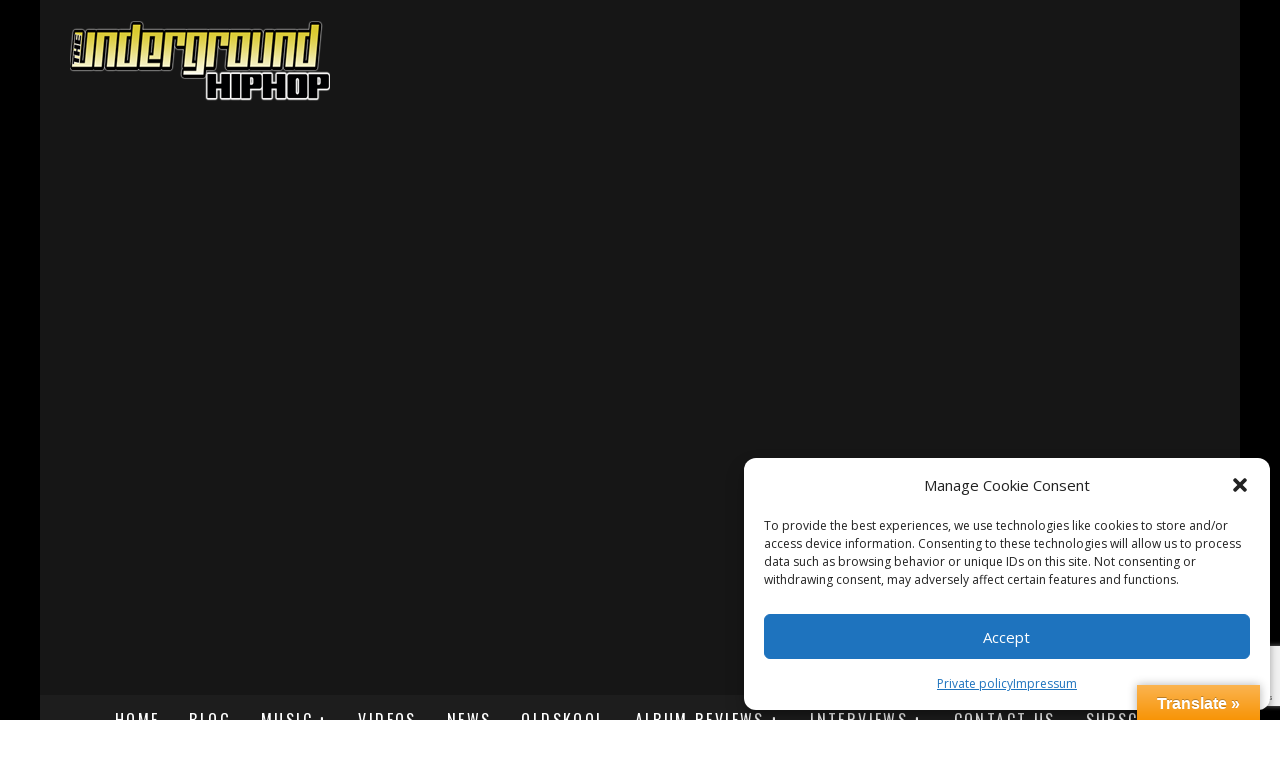

--- FILE ---
content_type: text/html; charset=UTF-8
request_url: https://theundergroundhiphop.com/qb-rap-p-feat-tragedy-khadafi-bloodline/qb-rap-p-feat-tragedy-khadafi-bloodline/
body_size: 27484
content:
<!DOCTYPE html>
<html dir="ltr" lang="en-US" prefix="og: https://ogp.me/ns#">
<head>
	<meta charset="UTF-8">
			<meta name="viewport" content="width=device-width, height=device-height, initial-scale=1.0, minimum-scale=1.0">
	
	<link rel="profile" href="https://gmpg.org/xfn/11">
	
<!--/ Open Graphite /-->
<meta property="og:locale" content="en_US" />
<meta property="og:type" content="" />
<meta property="og:url" content="https://theundergroundhiphop.com/qb-rap-p-feat-tragedy-khadafi-bloodline/qb-rap-p-feat-tragedy-khadafi-bloodline/" />
<meta property="og:title" content="" />
<meta property="og:description" content="" />
<meta property="og:site_name" content="TheUndergroundHipHop.com" />
<meta property="og:image" content="https://theundergroundhiphop.com/wp-content/uploads/2016/05/TUHH-FB-POST-BANNER-600x315.jpg" />
<meta property="og:image:width" content="600" />
<meta property="og:image:height" content="315" />
<meta property="fb:app_id" content="1298390813595263" />

<meta itemprop="description" content="" />
<meta itemprop="image" content="https://theundergroundhiphop.com/wp-content/uploads/2016/05/TUHH-FB-POST-BANNER-600x315.jpg" />

<meta name="twitter:card" content="summary_large_image" />
<meta name="twitter:url" content="https://theundergroundhiphop.com/qb-rap-p-feat-tragedy-khadafi-bloodline/qb-rap-p-feat-tragedy-khadafi-bloodline/" />
<meta name="twitter:title" content="" />
<meta name="twitter:description" content="" />
<meta name="twitter:image" content="https://theundergroundhiphop.com/wp-content/uploads/2016/05/TUHH-FB-POST-BANNER-600x315.jpg" />
<meta name="twitter:creator" content="@THEUGHIPHOP" />
<meta name="twitter:site" content="TheUndergroundHipHop.com" />
<!--/ Open Graphite End /-->

<title>QB-Rap-P-feat.-Tragedy-Khadafi-BloodLine | The Underground Hip Hop</title>

		<!-- All in One SEO 4.9.3 - aioseo.com -->
	<meta name="robots" content="max-image-preview:large" />
	<meta name="author" content="Gee Dark"/>
	<meta name="google-site-verification" content="fx0T4bYV-TSM02FR23Pl_FYXFLxl5TbHlb_5pSsSml8" />
	<meta name="msvalidate.01" content="620C8A75E13C0835A8186D67E4469095" />
	<meta name="yandex-verification" content="c6e356e2250f3648" />
	<link rel="canonical" href="https://theundergroundhiphop.com/qb-rap-p-feat-tragedy-khadafi-bloodline/qb-rap-p-feat-tragedy-khadafi-bloodline/" />
	<meta name="generator" content="All in One SEO (AIOSEO) 4.9.3" />
		<meta property="og:locale" content="en_US" />
		<meta property="og:site_name" content="The Underground Hip Hop | Hip Hop Ain&#039;t Dead It&#039;s Underground" />
		<meta property="og:type" content="article" />
		<meta property="og:title" content="QB-Rap-P-feat.-Tragedy-Khadafi-BloodLine | The Underground Hip Hop" />
		<meta property="og:url" content="https://theundergroundhiphop.com/qb-rap-p-feat-tragedy-khadafi-bloodline/qb-rap-p-feat-tragedy-khadafi-bloodline/" />
		<meta property="article:published_time" content="2019-06-02T03:26:46+00:00" />
		<meta property="article:modified_time" content="2019-06-02T03:26:56+00:00" />
		<meta property="article:publisher" content="https://www.facebook.com/TheUndergroundHipHop/" />
		<meta name="twitter:card" content="summary" />
		<meta name="twitter:site" content="@THEUGHIPHOP" />
		<meta name="twitter:title" content="QB-Rap-P-feat.-Tragedy-Khadafi-BloodLine | The Underground Hip Hop" />
		<meta name="twitter:creator" content="@THEUGHIPHOP" />
		<script type="application/ld+json" class="aioseo-schema">
			{"@context":"https:\/\/schema.org","@graph":[{"@type":"BreadcrumbList","@id":"https:\/\/theundergroundhiphop.com\/qb-rap-p-feat-tragedy-khadafi-bloodline\/qb-rap-p-feat-tragedy-khadafi-bloodline\/#breadcrumblist","itemListElement":[{"@type":"ListItem","@id":"https:\/\/theundergroundhiphop.com#listItem","position":1,"name":"Home","item":"https:\/\/theundergroundhiphop.com","nextItem":{"@type":"ListItem","@id":"https:\/\/theundergroundhiphop.com\/qb-rap-p-feat-tragedy-khadafi-bloodline\/qb-rap-p-feat-tragedy-khadafi-bloodline\/#listItem","name":"QB-Rap-P-feat.-Tragedy-Khadafi-BloodLine"}},{"@type":"ListItem","@id":"https:\/\/theundergroundhiphop.com\/qb-rap-p-feat-tragedy-khadafi-bloodline\/qb-rap-p-feat-tragedy-khadafi-bloodline\/#listItem","position":2,"name":"QB-Rap-P-feat.-Tragedy-Khadafi-BloodLine","previousItem":{"@type":"ListItem","@id":"https:\/\/theundergroundhiphop.com#listItem","name":"Home"}}]},{"@type":"ItemPage","@id":"https:\/\/theundergroundhiphop.com\/qb-rap-p-feat-tragedy-khadafi-bloodline\/qb-rap-p-feat-tragedy-khadafi-bloodline\/#itempage","url":"https:\/\/theundergroundhiphop.com\/qb-rap-p-feat-tragedy-khadafi-bloodline\/qb-rap-p-feat-tragedy-khadafi-bloodline\/","name":"QB-Rap-P-feat.-Tragedy-Khadafi-BloodLine | The Underground Hip Hop","inLanguage":"en-US","isPartOf":{"@id":"https:\/\/theundergroundhiphop.com\/#website"},"breadcrumb":{"@id":"https:\/\/theundergroundhiphop.com\/qb-rap-p-feat-tragedy-khadafi-bloodline\/qb-rap-p-feat-tragedy-khadafi-bloodline\/#breadcrumblist"},"author":{"@id":"https:\/\/theundergroundhiphop.com\/author\/gee-dark\/#author"},"creator":{"@id":"https:\/\/theundergroundhiphop.com\/author\/gee-dark\/#author"},"datePublished":"2019-06-02T03:26:46+00:00","dateModified":"2019-06-02T03:26:56+00:00"},{"@type":"Organization","@id":"https:\/\/theundergroundhiphop.com\/#organization","name":"The Underground Hip hop","description":"Hip Hop Ain't Dead It's Underground","url":"https:\/\/theundergroundhiphop.com\/","logo":{"@type":"ImageObject","url":"https:\/\/theundergroundhiphop.com\/wp-content\/uploads\/2015\/01\/THUHH2.png","@id":"https:\/\/theundergroundhiphop.com\/qb-rap-p-feat-tragedy-khadafi-bloodline\/qb-rap-p-feat-tragedy-khadafi-bloodline\/#organizationLogo","width":225,"height":72},"image":{"@id":"https:\/\/theundergroundhiphop.com\/qb-rap-p-feat-tragedy-khadafi-bloodline\/qb-rap-p-feat-tragedy-khadafi-bloodline\/#organizationLogo"},"sameAs":["https:\/\/www.facebook.com\/TheUndergroundHipHop\/","https:\/\/twitter.com\/THEUGHIPHOP","https:\/\/www.instagram.com\/theundergroundhiphop\/"]},{"@type":"Person","@id":"https:\/\/theundergroundhiphop.com\/author\/gee-dark\/#author","url":"https:\/\/theundergroundhiphop.com\/author\/gee-dark\/","name":"Gee Dark","image":{"@type":"ImageObject","@id":"https:\/\/theundergroundhiphop.com\/qb-rap-p-feat-tragedy-khadafi-bloodline\/qb-rap-p-feat-tragedy-khadafi-bloodline\/#authorImage","url":"https:\/\/secure.gravatar.com\/avatar\/c36d7d8a62aabdb11dea807af98d4fe805f6b5c3a8b8f3cf58037f00155ef17e?s=96&d=mm&r=r","width":96,"height":96,"caption":"Gee Dark"}},{"@type":"WebSite","@id":"https:\/\/theundergroundhiphop.com\/#website","url":"https:\/\/theundergroundhiphop.com\/","name":"The Underground Hip Hop","description":"Hip Hop Ain't Dead It's Underground","inLanguage":"en-US","publisher":{"@id":"https:\/\/theundergroundhiphop.com\/#organization"}}]}
		</script>
		<!-- All in One SEO -->

<!-- Speed of this site is optimised by WP Performance Score Booster plugin v2.2.3 - https://dipakgajjar.com/wp-performance-score-booster/ -->

            <script data-no-defer="1" data-ezscrex="false" data-cfasync="false" data-pagespeed-no-defer data-cookieconsent="ignore">
                var ctPublicFunctions = {"_ajax_nonce":"6dc678d65a","_rest_nonce":"f6fd33077e","_ajax_url":"\/wp-admin\/admin-ajax.php","_rest_url":"https:\/\/theundergroundhiphop.com\/wp-json\/","data__cookies_type":"native","data__ajax_type":"rest","data__bot_detector_enabled":0,"data__frontend_data_log_enabled":1,"cookiePrefix":"","wprocket_detected":false,"host_url":"theundergroundhiphop.com","text__ee_click_to_select":"Click to select the whole data","text__ee_original_email":"The complete one is","text__ee_got_it":"Got it","text__ee_blocked":"Blocked","text__ee_cannot_connect":"Cannot connect","text__ee_cannot_decode":"Can not decode email. Unknown reason","text__ee_email_decoder":"CleanTalk email decoder","text__ee_wait_for_decoding":"The magic is on the way!","text__ee_decoding_process":"Please wait a few seconds while we decode the contact data."}
            </script>
        
            <script data-no-defer="1" data-ezscrex="false" data-cfasync="false" data-pagespeed-no-defer data-cookieconsent="ignore">
                var ctPublic = {"_ajax_nonce":"6dc678d65a","settings__forms__check_internal":"1","settings__forms__check_external":"1","settings__forms__force_protection":0,"settings__forms__search_test":"1","settings__forms__wc_add_to_cart":0,"settings__data__bot_detector_enabled":0,"settings__sfw__anti_crawler":0,"blog_home":"https:\/\/theundergroundhiphop.com\/","pixel__setting":"0","pixel__enabled":false,"pixel__url":null,"data__email_check_before_post":1,"data__email_check_exist_post":0,"data__cookies_type":"native","data__key_is_ok":true,"data__visible_fields_required":true,"wl_brandname":"Anti-Spam by CleanTalk","wl_brandname_short":"CleanTalk","ct_checkjs_key":928417148,"emailEncoderPassKey":"1f367a4852d6a4d3f2395735446171dc","bot_detector_forms_excluded":"W10=","advancedCacheExists":false,"varnishCacheExists":false,"wc_ajax_add_to_cart":true}
            </script>
        <link rel='dns-prefetch' href='//translate.google.com' />
<link rel='dns-prefetch' href='//www.googletagmanager.com' />
<link rel='dns-prefetch' href='//fonts.googleapis.com' />
<link rel='dns-prefetch' href='//pagead2.googlesyndication.com' />
<link rel="alternate" type="application/rss+xml" title="The Underground Hip Hop &raquo; Feed" href="https://theundergroundhiphop.com/feed/" />
<link rel="alternate" type="application/rss+xml" title="The Underground Hip Hop &raquo; Comments Feed" href="https://theundergroundhiphop.com/comments/feed/" />
<link rel="alternate" type="application/rss+xml" title="The Underground Hip Hop &raquo; QB-Rap-P-feat.-Tragedy-Khadafi-BloodLine Comments Feed" href="https://theundergroundhiphop.com/qb-rap-p-feat-tragedy-khadafi-bloodline/qb-rap-p-feat-tragedy-khadafi-bloodline/feed/" />
<link rel="alternate" title="oEmbed (JSON)" type="application/json+oembed" href="https://theundergroundhiphop.com/wp-json/oembed/1.0/embed?url=https%3A%2F%2Ftheundergroundhiphop.com%2Fqb-rap-p-feat-tragedy-khadafi-bloodline%2Fqb-rap-p-feat-tragedy-khadafi-bloodline%2F" />
<link rel="alternate" title="oEmbed (XML)" type="text/xml+oembed" href="https://theundergroundhiphop.com/wp-json/oembed/1.0/embed?url=https%3A%2F%2Ftheundergroundhiphop.com%2Fqb-rap-p-feat-tragedy-khadafi-bloodline%2Fqb-rap-p-feat-tragedy-khadafi-bloodline%2F&#038;format=xml" />
		<style>
			.lazyload,
			.lazyloading {
				max-width: 100%;
			}
		</style>
		<style id='wp-img-auto-sizes-contain-inline-css' type='text/css'>
img:is([sizes=auto i],[sizes^="auto," i]){contain-intrinsic-size:3000px 1500px}
/*# sourceURL=wp-img-auto-sizes-contain-inline-css */
</style>
<link rel='stylesheet' id='bar_style-css' href='https://theundergroundhiphop.com/wp-content/plugins/banner-ads-rotator/css/style.css' type='text/css' media='all' />
<link rel='stylesheet' id='wp-color-picker-css' href='https://theundergroundhiphop.com/wp-admin/css/color-picker.min.css' type='text/css' media='all' />
<link rel='stylesheet' id='ParaAdmin-css' href='https://theundergroundhiphop.com/wp-content/plugins/banner-ads-rotator/ParaAdmin/css/ParaAdmin.css' type='text/css' media='all' />
<link rel='stylesheet' id='ParaDashboard-css' href='https://theundergroundhiphop.com/wp-content/plugins/banner-ads-rotator/ParaAdmin/css/ParaDashboard.css' type='text/css' media='all' />
<style id='wp-emoji-styles-inline-css' type='text/css'>

	img.wp-smiley, img.emoji {
		display: inline !important;
		border: none !important;
		box-shadow: none !important;
		height: 1em !important;
		width: 1em !important;
		margin: 0 0.07em !important;
		vertical-align: -0.1em !important;
		background: none !important;
		padding: 0 !important;
	}
/*# sourceURL=wp-emoji-styles-inline-css */
</style>
<style id='wp-block-library-inline-css' type='text/css'>
:root{--wp-block-synced-color:#7a00df;--wp-block-synced-color--rgb:122,0,223;--wp-bound-block-color:var(--wp-block-synced-color);--wp-editor-canvas-background:#ddd;--wp-admin-theme-color:#007cba;--wp-admin-theme-color--rgb:0,124,186;--wp-admin-theme-color-darker-10:#006ba1;--wp-admin-theme-color-darker-10--rgb:0,107,160.5;--wp-admin-theme-color-darker-20:#005a87;--wp-admin-theme-color-darker-20--rgb:0,90,135;--wp-admin-border-width-focus:2px}@media (min-resolution:192dpi){:root{--wp-admin-border-width-focus:1.5px}}.wp-element-button{cursor:pointer}:root .has-very-light-gray-background-color{background-color:#eee}:root .has-very-dark-gray-background-color{background-color:#313131}:root .has-very-light-gray-color{color:#eee}:root .has-very-dark-gray-color{color:#313131}:root .has-vivid-green-cyan-to-vivid-cyan-blue-gradient-background{background:linear-gradient(135deg,#00d084,#0693e3)}:root .has-purple-crush-gradient-background{background:linear-gradient(135deg,#34e2e4,#4721fb 50%,#ab1dfe)}:root .has-hazy-dawn-gradient-background{background:linear-gradient(135deg,#faaca8,#dad0ec)}:root .has-subdued-olive-gradient-background{background:linear-gradient(135deg,#fafae1,#67a671)}:root .has-atomic-cream-gradient-background{background:linear-gradient(135deg,#fdd79a,#004a59)}:root .has-nightshade-gradient-background{background:linear-gradient(135deg,#330968,#31cdcf)}:root .has-midnight-gradient-background{background:linear-gradient(135deg,#020381,#2874fc)}:root{--wp--preset--font-size--normal:16px;--wp--preset--font-size--huge:42px}.has-regular-font-size{font-size:1em}.has-larger-font-size{font-size:2.625em}.has-normal-font-size{font-size:var(--wp--preset--font-size--normal)}.has-huge-font-size{font-size:var(--wp--preset--font-size--huge)}.has-text-align-center{text-align:center}.has-text-align-left{text-align:left}.has-text-align-right{text-align:right}.has-fit-text{white-space:nowrap!important}#end-resizable-editor-section{display:none}.aligncenter{clear:both}.items-justified-left{justify-content:flex-start}.items-justified-center{justify-content:center}.items-justified-right{justify-content:flex-end}.items-justified-space-between{justify-content:space-between}.screen-reader-text{border:0;clip-path:inset(50%);height:1px;margin:-1px;overflow:hidden;padding:0;position:absolute;width:1px;word-wrap:normal!important}.screen-reader-text:focus{background-color:#ddd;clip-path:none;color:#444;display:block;font-size:1em;height:auto;left:5px;line-height:normal;padding:15px 23px 14px;text-decoration:none;top:5px;width:auto;z-index:100000}html :where(.has-border-color){border-style:solid}html :where([style*=border-top-color]){border-top-style:solid}html :where([style*=border-right-color]){border-right-style:solid}html :where([style*=border-bottom-color]){border-bottom-style:solid}html :where([style*=border-left-color]){border-left-style:solid}html :where([style*=border-width]){border-style:solid}html :where([style*=border-top-width]){border-top-style:solid}html :where([style*=border-right-width]){border-right-style:solid}html :where([style*=border-bottom-width]){border-bottom-style:solid}html :where([style*=border-left-width]){border-left-style:solid}html :where(img[class*=wp-image-]){height:auto;max-width:100%}:where(figure){margin:0 0 1em}html :where(.is-position-sticky){--wp-admin--admin-bar--position-offset:var(--wp-admin--admin-bar--height,0px)}@media screen and (max-width:600px){html :where(.is-position-sticky){--wp-admin--admin-bar--position-offset:0px}}

/*# sourceURL=wp-block-library-inline-css */
</style><link rel='stylesheet' id='wc-blocks-style-css' href='https://theundergroundhiphop.com/wp-content/plugins/woocommerce/assets/client/blocks/wc-blocks.css' type='text/css' media='all' />
<link rel='stylesheet' id='wc-blocks-style-all-products-css' href='https://theundergroundhiphop.com/wp-content/plugins/woocommerce/assets/client/blocks/all-products.css' type='text/css' media='all' />
<style id='global-styles-inline-css' type='text/css'>
:root{--wp--preset--aspect-ratio--square: 1;--wp--preset--aspect-ratio--4-3: 4/3;--wp--preset--aspect-ratio--3-4: 3/4;--wp--preset--aspect-ratio--3-2: 3/2;--wp--preset--aspect-ratio--2-3: 2/3;--wp--preset--aspect-ratio--16-9: 16/9;--wp--preset--aspect-ratio--9-16: 9/16;--wp--preset--color--black: #000000;--wp--preset--color--cyan-bluish-gray: #abb8c3;--wp--preset--color--white: #ffffff;--wp--preset--color--pale-pink: #f78da7;--wp--preset--color--vivid-red: #cf2e2e;--wp--preset--color--luminous-vivid-orange: #ff6900;--wp--preset--color--luminous-vivid-amber: #fcb900;--wp--preset--color--light-green-cyan: #7bdcb5;--wp--preset--color--vivid-green-cyan: #00d084;--wp--preset--color--pale-cyan-blue: #8ed1fc;--wp--preset--color--vivid-cyan-blue: #0693e3;--wp--preset--color--vivid-purple: #9b51e0;--wp--preset--gradient--vivid-cyan-blue-to-vivid-purple: linear-gradient(135deg,rgb(6,147,227) 0%,rgb(155,81,224) 100%);--wp--preset--gradient--light-green-cyan-to-vivid-green-cyan: linear-gradient(135deg,rgb(122,220,180) 0%,rgb(0,208,130) 100%);--wp--preset--gradient--luminous-vivid-amber-to-luminous-vivid-orange: linear-gradient(135deg,rgb(252,185,0) 0%,rgb(255,105,0) 100%);--wp--preset--gradient--luminous-vivid-orange-to-vivid-red: linear-gradient(135deg,rgb(255,105,0) 0%,rgb(207,46,46) 100%);--wp--preset--gradient--very-light-gray-to-cyan-bluish-gray: linear-gradient(135deg,rgb(238,238,238) 0%,rgb(169,184,195) 100%);--wp--preset--gradient--cool-to-warm-spectrum: linear-gradient(135deg,rgb(74,234,220) 0%,rgb(151,120,209) 20%,rgb(207,42,186) 40%,rgb(238,44,130) 60%,rgb(251,105,98) 80%,rgb(254,248,76) 100%);--wp--preset--gradient--blush-light-purple: linear-gradient(135deg,rgb(255,206,236) 0%,rgb(152,150,240) 100%);--wp--preset--gradient--blush-bordeaux: linear-gradient(135deg,rgb(254,205,165) 0%,rgb(254,45,45) 50%,rgb(107,0,62) 100%);--wp--preset--gradient--luminous-dusk: linear-gradient(135deg,rgb(255,203,112) 0%,rgb(199,81,192) 50%,rgb(65,88,208) 100%);--wp--preset--gradient--pale-ocean: linear-gradient(135deg,rgb(255,245,203) 0%,rgb(182,227,212) 50%,rgb(51,167,181) 100%);--wp--preset--gradient--electric-grass: linear-gradient(135deg,rgb(202,248,128) 0%,rgb(113,206,126) 100%);--wp--preset--gradient--midnight: linear-gradient(135deg,rgb(2,3,129) 0%,rgb(40,116,252) 100%);--wp--preset--font-size--small: 13px;--wp--preset--font-size--medium: 20px;--wp--preset--font-size--large: 36px;--wp--preset--font-size--x-large: 42px;--wp--preset--spacing--20: 0.44rem;--wp--preset--spacing--30: 0.67rem;--wp--preset--spacing--40: 1rem;--wp--preset--spacing--50: 1.5rem;--wp--preset--spacing--60: 2.25rem;--wp--preset--spacing--70: 3.38rem;--wp--preset--spacing--80: 5.06rem;--wp--preset--shadow--natural: 6px 6px 9px rgba(0, 0, 0, 0.2);--wp--preset--shadow--deep: 12px 12px 50px rgba(0, 0, 0, 0.4);--wp--preset--shadow--sharp: 6px 6px 0px rgba(0, 0, 0, 0.2);--wp--preset--shadow--outlined: 6px 6px 0px -3px rgb(255, 255, 255), 6px 6px rgb(0, 0, 0);--wp--preset--shadow--crisp: 6px 6px 0px rgb(0, 0, 0);}:where(.is-layout-flex){gap: 0.5em;}:where(.is-layout-grid){gap: 0.5em;}body .is-layout-flex{display: flex;}.is-layout-flex{flex-wrap: wrap;align-items: center;}.is-layout-flex > :is(*, div){margin: 0;}body .is-layout-grid{display: grid;}.is-layout-grid > :is(*, div){margin: 0;}:where(.wp-block-columns.is-layout-flex){gap: 2em;}:where(.wp-block-columns.is-layout-grid){gap: 2em;}:where(.wp-block-post-template.is-layout-flex){gap: 1.25em;}:where(.wp-block-post-template.is-layout-grid){gap: 1.25em;}.has-black-color{color: var(--wp--preset--color--black) !important;}.has-cyan-bluish-gray-color{color: var(--wp--preset--color--cyan-bluish-gray) !important;}.has-white-color{color: var(--wp--preset--color--white) !important;}.has-pale-pink-color{color: var(--wp--preset--color--pale-pink) !important;}.has-vivid-red-color{color: var(--wp--preset--color--vivid-red) !important;}.has-luminous-vivid-orange-color{color: var(--wp--preset--color--luminous-vivid-orange) !important;}.has-luminous-vivid-amber-color{color: var(--wp--preset--color--luminous-vivid-amber) !important;}.has-light-green-cyan-color{color: var(--wp--preset--color--light-green-cyan) !important;}.has-vivid-green-cyan-color{color: var(--wp--preset--color--vivid-green-cyan) !important;}.has-pale-cyan-blue-color{color: var(--wp--preset--color--pale-cyan-blue) !important;}.has-vivid-cyan-blue-color{color: var(--wp--preset--color--vivid-cyan-blue) !important;}.has-vivid-purple-color{color: var(--wp--preset--color--vivid-purple) !important;}.has-black-background-color{background-color: var(--wp--preset--color--black) !important;}.has-cyan-bluish-gray-background-color{background-color: var(--wp--preset--color--cyan-bluish-gray) !important;}.has-white-background-color{background-color: var(--wp--preset--color--white) !important;}.has-pale-pink-background-color{background-color: var(--wp--preset--color--pale-pink) !important;}.has-vivid-red-background-color{background-color: var(--wp--preset--color--vivid-red) !important;}.has-luminous-vivid-orange-background-color{background-color: var(--wp--preset--color--luminous-vivid-orange) !important;}.has-luminous-vivid-amber-background-color{background-color: var(--wp--preset--color--luminous-vivid-amber) !important;}.has-light-green-cyan-background-color{background-color: var(--wp--preset--color--light-green-cyan) !important;}.has-vivid-green-cyan-background-color{background-color: var(--wp--preset--color--vivid-green-cyan) !important;}.has-pale-cyan-blue-background-color{background-color: var(--wp--preset--color--pale-cyan-blue) !important;}.has-vivid-cyan-blue-background-color{background-color: var(--wp--preset--color--vivid-cyan-blue) !important;}.has-vivid-purple-background-color{background-color: var(--wp--preset--color--vivid-purple) !important;}.has-black-border-color{border-color: var(--wp--preset--color--black) !important;}.has-cyan-bluish-gray-border-color{border-color: var(--wp--preset--color--cyan-bluish-gray) !important;}.has-white-border-color{border-color: var(--wp--preset--color--white) !important;}.has-pale-pink-border-color{border-color: var(--wp--preset--color--pale-pink) !important;}.has-vivid-red-border-color{border-color: var(--wp--preset--color--vivid-red) !important;}.has-luminous-vivid-orange-border-color{border-color: var(--wp--preset--color--luminous-vivid-orange) !important;}.has-luminous-vivid-amber-border-color{border-color: var(--wp--preset--color--luminous-vivid-amber) !important;}.has-light-green-cyan-border-color{border-color: var(--wp--preset--color--light-green-cyan) !important;}.has-vivid-green-cyan-border-color{border-color: var(--wp--preset--color--vivid-green-cyan) !important;}.has-pale-cyan-blue-border-color{border-color: var(--wp--preset--color--pale-cyan-blue) !important;}.has-vivid-cyan-blue-border-color{border-color: var(--wp--preset--color--vivid-cyan-blue) !important;}.has-vivid-purple-border-color{border-color: var(--wp--preset--color--vivid-purple) !important;}.has-vivid-cyan-blue-to-vivid-purple-gradient-background{background: var(--wp--preset--gradient--vivid-cyan-blue-to-vivid-purple) !important;}.has-light-green-cyan-to-vivid-green-cyan-gradient-background{background: var(--wp--preset--gradient--light-green-cyan-to-vivid-green-cyan) !important;}.has-luminous-vivid-amber-to-luminous-vivid-orange-gradient-background{background: var(--wp--preset--gradient--luminous-vivid-amber-to-luminous-vivid-orange) !important;}.has-luminous-vivid-orange-to-vivid-red-gradient-background{background: var(--wp--preset--gradient--luminous-vivid-orange-to-vivid-red) !important;}.has-very-light-gray-to-cyan-bluish-gray-gradient-background{background: var(--wp--preset--gradient--very-light-gray-to-cyan-bluish-gray) !important;}.has-cool-to-warm-spectrum-gradient-background{background: var(--wp--preset--gradient--cool-to-warm-spectrum) !important;}.has-blush-light-purple-gradient-background{background: var(--wp--preset--gradient--blush-light-purple) !important;}.has-blush-bordeaux-gradient-background{background: var(--wp--preset--gradient--blush-bordeaux) !important;}.has-luminous-dusk-gradient-background{background: var(--wp--preset--gradient--luminous-dusk) !important;}.has-pale-ocean-gradient-background{background: var(--wp--preset--gradient--pale-ocean) !important;}.has-electric-grass-gradient-background{background: var(--wp--preset--gradient--electric-grass) !important;}.has-midnight-gradient-background{background: var(--wp--preset--gradient--midnight) !important;}.has-small-font-size{font-size: var(--wp--preset--font-size--small) !important;}.has-medium-font-size{font-size: var(--wp--preset--font-size--medium) !important;}.has-large-font-size{font-size: var(--wp--preset--font-size--large) !important;}.has-x-large-font-size{font-size: var(--wp--preset--font-size--x-large) !important;}
/*# sourceURL=global-styles-inline-css */
</style>

<style id='classic-theme-styles-inline-css' type='text/css'>
/*! This file is auto-generated */
.wp-block-button__link{color:#fff;background-color:#32373c;border-radius:9999px;box-shadow:none;text-decoration:none;padding:calc(.667em + 2px) calc(1.333em + 2px);font-size:1.125em}.wp-block-file__button{background:#32373c;color:#fff;text-decoration:none}
/*# sourceURL=/wp-includes/css/classic-themes.min.css */
</style>
<link rel='stylesheet' id='categories-images-styles-css' href='https://theundergroundhiphop.com/wp-content/plugins/categories-images/assets/css/zci-styles.css' type='text/css' media='all' />
<link rel='stylesheet' id='cleantalk-public-css-css' href='https://theundergroundhiphop.com/wp-content/plugins/cleantalk-spam-protect/css/cleantalk-public.min.css' type='text/css' media='all' />
<link rel='stylesheet' id='cleantalk-email-decoder-css-css' href='https://theundergroundhiphop.com/wp-content/plugins/cleantalk-spam-protect/css/cleantalk-email-decoder.min.css' type='text/css' media='all' />
<link rel='stylesheet' id='contact-form-7-css' href='https://theundergroundhiphop.com/wp-content/plugins/contact-form-7/includes/css/styles.css' type='text/css' media='all' />
<link rel='stylesheet' id='cp_donations_stylesheet-css' href='https://theundergroundhiphop.com/wp-content/plugins/custom-post-donations/styles/style.css' type='text/css' media='all' />
<link rel='stylesheet' id='email-subscribers-css' href='https://theundergroundhiphop.com/wp-content/plugins/email-subscribers/lite/public/css/email-subscribers-public.css' type='text/css' media='all' />
<link rel='stylesheet' id='google-language-translator-css' href='https://theundergroundhiphop.com/wp-content/plugins/google-language-translator/css/style.css' type='text/css' media='' />
<link rel='stylesheet' id='glt-toolbar-styles-css' href='https://theundergroundhiphop.com/wp-content/plugins/google-language-translator/css/toolbar.css' type='text/css' media='' />
<link rel='stylesheet' id='lets-review-api-css' href='https://theundergroundhiphop.com/wp-content/plugins/lets-review/assets/css/style-api.min.css' type='text/css' media='all' />
<link rel='stylesheet' id='ultimate-charts-builder-css' href='https://theundergroundhiphop.com/wp-content/plugins/ultimate-charts-builder/public/css/ultimate-charts-builder-public.css' type='text/css' media='all' />
<link rel='stylesheet' id='ultimate-charts-builderfont-awesome-css' href='https://theundergroundhiphop.com/wp-content/plugins/ultimate-charts-builder/public/css/font-awesome.css' type='text/css' media='all' />
<style id='woocommerce-inline-inline-css' type='text/css'>
.woocommerce form .form-row .required { visibility: visible; }
/*# sourceURL=woocommerce-inline-inline-css */
</style>
<link rel='stylesheet' id='wp-smart-tv-ftvc-css' href='https://theundergroundhiphop.com/wp-content/plugins/wp-smart-tv-fire-creator/public/css/wp-smart-tv-ftvc-public.css' type='text/css' media='all' />
<link rel='stylesheet' id='wp-ulike-css' href='https://theundergroundhiphop.com/wp-content/plugins/wp-ulike/assets/css/wp-ulike.min.css' type='text/css' media='all' />
<link rel='stylesheet' id='ai-content-helper-css' href='https://theundergroundhiphop.com/wp-content/plugins/ai-co-pilot-for-wp/public/css/ai-content-helper-public.css' type='text/css' media='all' />
<link rel='stylesheet' id='cmplz-general-css' href='https://theundergroundhiphop.com/wp-content/plugins/complianz-gdpr/assets/css/cookieblocker.min.css' type='text/css' media='all' />
<link rel='stylesheet' id='ctdb-style-css' href='https://theundergroundhiphop.com/wp-content/plugins/wp-discussion-board/assets/css/style.css' type='text/css' media='all' />
<link rel='stylesheet' id='dashicons-css' href='https://theundergroundhiphop.com/wp-includes/css/dashicons.min.css' type='text/css' media='all' />
<link rel='stylesheet' id='valenti-fonts-css' href='https://fonts.googleapis.com/css?family=Oswald%3A400%2C700%7COpen+Sans%3A400%2C700&#038;subset=greek%2Cgreek-ext&#038;display=swap' type='text/css' media='all' />
<link rel='stylesheet' id='swipebox-css' href='https://theundergroundhiphop.com/wp-content/themes/valenti/assets/css/swipebox.min.css' type='text/css' media='all' />
<link rel='stylesheet' id='valenti-style-css' href='https://theundergroundhiphop.com/wp-content/themes/valenti/assets/css/style.min.css' type='text/css' media='all' />
<style id='valenti-style-inline-css' type='text/css'>
.wrap, .tipi-row{max-width:1200px}body{ color:#808080}.entry-content h1, .entry-content h2, .entry-content h3, .entry-content h4, .entry-content h5, .entry-content h6{ color:#333333}.link-color-wrap a, .block-wrap-code .block a{ color:#3aa0ff}.link-color-wrap a:hover, .block-wrap-code .block a:hover{ color:#1a75ca}body{font-family:'Open Sans',sans-serif;font-size:14px;font-weight:400;line-height:1.666;text-transform:none;}.excerpt{font-family:'Open Sans',sans-serif;font-size:14px;font-weight:400;line-height:1.666;text-transform:none;}.preview-thumbnail .title, .preview-review .title{font-family:'Oswald',sans-serif;font-size:14px;font-weight:700;line-height:1.3;text-transform:none;}.byline{font-family:'Oswald',sans-serif;font-size:11px;font-weight:400;letter-spacing:0.1em;line-height:1.3;text-transform:none;}.hero-meta .byline{font-family:'Oswald',sans-serif;font-size:11px;font-weight:400;letter-spacing:0.05em;line-height:1.3;text-transform:none;}.tipi-button{font-family:'Oswald',sans-serif;font-size:14px;font-weight:700;letter-spacing:0.1em;text-transform:uppercase;}.secondary-menu-wrap, .secondary-menu-wrap .sub-menu a:not(.tipi-button){font-family:'Oswald',sans-serif;font-size:14px;font-weight:700;letter-spacing:0.1em;line-height:1;text-transform:uppercase;}.footer-menu{font-family:'Oswald',sans-serif;font-size:12px;font-weight:400;line-height:1;text-transform:none;}.site-footer .textwidget{font-family:'Open Sans',sans-serif;font-size:14px;font-weight:400;line-height:1.666;text-transform:none;}.copyright{font-family:'Open Sans',sans-serif;font-size:12px;font-weight:400;line-height:1;text-transform:none;}.preview-slider.title-s .title{font-family:'Oswald',sans-serif;font-size:14px;font-weight:700;letter-spacing:0.04em;line-height:1.4;text-transform:uppercase;}.preview-slider.title-m .title{font-family:'Oswald',sans-serif;font-size:14px;font-weight:700;letter-spacing:0.04em;line-height:1.4;text-transform:uppercase;}.preview-slider.title-l .title{font-family:'Oswald',sans-serif;font-size:14px;font-weight:700;letter-spacing:0.04em;line-height:1.4;text-transform:uppercase;}.preview-slider.title-xl .title{font-family:'Oswald',sans-serif;font-size:14px;font-weight:700;letter-spacing:0.04em;line-height:1.4;text-transform:uppercase;}.preview-grid.title-xs .title{font-family:'Oswald',sans-serif;font-size:14px;font-weight:700;letter-spacing:0.04em;line-height:1.4;text-transform:uppercase;}.preview-grid.title-s .title{font-family:'Oswald',sans-serif;font-size:14px;font-weight:700;letter-spacing:0.04em;line-height:1.4;text-transform:uppercase;}.preview-grid.title-m .title{font-family:'Oswald',sans-serif;font-size:14px;font-weight:700;letter-spacing:0.04em;line-height:1.4;text-transform:uppercase;}.preview-grid.title-l .title{font-family:'Oswald',sans-serif;font-size:14px;font-weight:700;letter-spacing:0.04em;line-height:1.4;text-transform:uppercase;}.preview-classic .title{font-family:'Oswald',sans-serif;font-size:14px;font-weight:400;letter-spacing:0.05em;line-height:1.3;text-transform:none;}.preview-2 .title{font-family:'Oswald',sans-serif;font-size:14px;font-weight:400;letter-spacing:0.05em;line-height:1.3;text-transform:none;}.entry-content blockquote, .entry-content blockquote p{font-family:'Oswald',sans-serif;font-size:18px;font-weight:400;line-height:1.5;text-transform:none;}.hero-wrap .caption, .gallery-block__wrap .caption, figcaption{font-family:'Open Sans',sans-serif;font-size:10px;font-weight:400;line-height:1.2;text-transform:none;}.main-navigation .horizontal-menu > li > a{font-family:'Oswald',sans-serif;font-size:14px;font-weight:400;letter-spacing:0.15em;line-height:1;text-transform:uppercase;}.sub-menu a:not(.tipi-button){font-family:'Oswald',sans-serif;font-size:14px;font-weight:400;letter-spacing:0.13em;line-height:1.6;text-transform:uppercase;}.hero-meta.tipi-s-typo .title{font-family:'Oswald',sans-serif;font-size:18px;font-weight:700;line-height:1.3;text-transform:none;}.hero-meta.tipi-m-typo .title{font-family:'Oswald',sans-serif;font-size:18px;font-weight:700;line-height:1.3;text-transform:uppercase;}.hero-meta.tipi-l-typo .title{font-family:'Oswald',sans-serif;font-size:18px;font-weight:700;line-height:1.3;text-transform:uppercase;}.entry-content h2{font-family:'Oswald',sans-serif;font-size:18px;font-weight:700;letter-spacing:0.1em;line-height:1.3;text-transform:uppercase;}.entry-content h3{font-family:'Oswald',sans-serif;font-size:14px;font-weight:700;letter-spacing:0.1em;line-height:1.3;text-transform:uppercase;}.entry-content h4{font-family:'Oswald',sans-serif;font-size:14px;font-weight:700;letter-spacing:0.1em;line-height:1.3;text-transform:uppercase;}.entry-content h5{font-family:'Oswald',sans-serif;font-size:14px;font-weight:700;letter-spacing:0.1em;line-height:1.3;text-transform:uppercase;}.widget-title{font-family:'Oswald',sans-serif;font-size:14px;font-weight:700;letter-spacing:0.1em;line-height:1.3;text-transform:uppercase;}.block-title-wrap .title{font-family:'Oswald',sans-serif;font-size:16px;font-weight:700;letter-spacing:0.16em;line-height:1.8;text-transform:uppercase;}.block-subtitle{font-family:'Open Sans',sans-serif;font-size:15px;font-weight:700;letter-spacing:0.1em;line-height:1.3;text-transform:none;}.preview-classic { padding-bottom: 30px; }.block-wrap-classic .block ~ .block { padding-top: 30px; }.preview-thumbnail { padding-bottom: 20px; }.valenti-widget .preview-thumbnail { padding-bottom: 15px; }.block-title-inner{ border-bottom:3px solid #161616;}.site-footer > .bg-area{ border-top:20px solid #333333;}.footer-widget-wrap{ border-right:1px solid #333333;}.split-1:not(.preview-thumbnail) .mask {
		-webkit-flex: 0 0 40%;
		-ms-flex: 0 0 40%;
		flex: 0 0 40%;
		width: 40%;
	}.footer-lower {
		padding-top: 30px;
		padding-bottom: 30px;
	}.footer-widget-wrap {
		padding-top: 45px;
		padding-bottom: 45px;
	}.main-menu > li > a {
		padding-top: 17px;
		padding-bottom: 17px;
	}.main-navigation .main-nav-wrap > .menu-icons a{padding-left:10px;}.main-navigation .main-nav-wrap > .menu-icons a{padding-right:10px;}.main-navigation .main-nav-wrap > .menu-icons {margin-right:-10px;}.main-navigation .main-nav-wrap .menu-icons > li > a {font-size:18px;}.secondary-menu-wrap .menu-icons a{padding-left:10px;}.secondary-menu-wrap .menu-icons a{padding-right:10px;}.secondary-menu-wrap .menu-icons {margin-right:-10px;}.secondary-menu-wrap .menu-icons > li > a {font-size:16px;}.accent--color, .bbp-submit-wrapper button, .bbp-submit-wrapper button:visited, .buddypress .cb-cat-header .title a, .woocommerce .star-rating:before, .woocommerce-page .star-rating:before, .woocommerce .star-rating span, .woocommerce-page .star-rating span, .woocommerce .stars a {
		color:#eb9812;
	}.bbp-submit-wrapper button, #buddypress button:hover, #buddypress a.button:hover, #buddypress a.button:focus, #buddypress input[type=submit]:hover, #buddypress input[type=button]:hover, #buddypress input[type=reset]:hover, #buddypress ul.button-nav li a:hover, #buddypress ul.button-nav li.current a, #buddypress div.generic-button a:hover, #buddypress .comment-reply-link:hover, #buddypress .activity-list li.load-more:hover, #buddypress #groups-list .generic-button a:hover {
		border-color: #eb9812;
	}.sidebar-widget .widget-title, .cb-cat-header, .site-footer .footer-widget-area .widget-title span, #wp-calendar caption, #buddypress #members-list .cb-member-list-box .item .item-title, #buddypress div.item-list-tabs ul li.selected, #buddypress div.item-list-tabs ul li.current, #buddypress .item-list-tabs ul li:hover, .woocommerce div.product .woocommerce-tabs ul.tabs li.active,
	.author-page-box {
		border-bottom-color: #eb9812 ;
	}.cb-highlight, #buddypress button:hover, #buddypress a.button:hover, #buddypress a.button:focus, #buddypress input[type=submit]:hover, #buddypress input[type=button]:hover, #buddypress input[type=reset]:hover, #buddypress ul.button-nav li a:hover, #buddypress ul.button-nav li.current a, #buddypress div.generic-button a:hover, #buddypress .comment-reply-link:hover, #buddypress .activity-list li.load-more:hover, #buddypress #groups-list .generic-button a:hover {
		background-color: #eb9812;
	}.woocommerce button.button:hover {
			background: #eb9812;
		}.woocommerce .woocommerce-message:before, .woocomerce-page .woocommerce-message:before, .woocommerce .woocommerce-info:before {
			background-color: #eb9812;
		}.woocommerce-product-rating {
			color: #eb9812;
		}.font-b { font-family: 'Open Sans',sans-serif; }h1, h2, h3, h4, h5, h6, .font-h, #bbp-user-navigation, .product_meta, .price, .woocommerce-review-link, .cart_item, .cart-collaterals .cart_totals th { font-family: 'Oswald',sans-serif }.site-mob-header:not(.site-mob-header-11) .header-padding .logo-main-wrap, .site-mob-header:not(.site-mob-header-11) .header-padding .icons-wrap a, .site-mob-header-11 .header-padding {
		padding-top: 15px;
		padding-bottom: 15px;
	}.site-header .header-padding {
		padding-top: 10px;
		padding-bottom: 10px;
	}.site-footer .bg-area{background-color: #1c1d1e;}.site-footer .background{background-position: center center;}.site-footer,.site-footer a{color: #e5e5e5;}.footer-widget-area{background-color: #272727;}.footer-widget-area{background-position: center center;}.footer-widget-area,.footer-widget-area a{color: #e5e5e5;}.grid-spacing { border-top-width: 3px; }.preview-slider.tile-overlay--1:after, .preview-slider.tile-overlay--2 .meta:after { opacity: 0.25; }.preview-grid.tile-overlay--1:after, .preview-grid.tile-overlay--2 .meta:after { opacity: 0.2; }.main-navigation-border { border-bottom-color: #161616; }@media only screen and (min-width: 481px) {.slider-spacing { margin-right: 3px;}.block-wrap-slider .slider { padding-top: 3px;}.grid-spacing { border-right-width: 3px; }.block-wrap-grid:not(.block-wrap-81) .block { width: calc( 100% + 3px ); }}@media only screen and (min-width: 768px) {.grid-spacing { border-right-width: 3px; }.block-wrap-55 .slide { margin-right: 3px!important; }.block-wrap-grid:not(.block-wrap-81) .block { width: calc( 100% + 3px ); }.preview-slider.tile-overlay--1:hover:after, .preview-slider.tile-overlay--2.tile-overlay--gradient:hover:after, .preview-slider.tile-overlay--2:hover .meta:after { opacity: 0.75 ; }.preview-grid.tile-overlay--1:hover:after, .preview-grid.tile-overlay--2.tile-overlay--gradient:hover:after, .preview-grid.tile-overlay--2:hover .meta:after { opacity: 0.3 ; }}@media only screen and (min-width: 1020px) {body{font-size:16px;}.hero-meta .byline{font-size:14px;}.tipi-button{font-size:12px;}.secondary-menu-wrap, .secondary-menu-wrap .sub-menu a:not(.tipi-button){font-size:12px;}.site-footer .textwidget{font-size:16px;}.preview-slider.title-s .title{font-size:16px;}.preview-slider.title-m .title{font-size:20px;}.preview-slider.title-l .title{font-size:30px;}.preview-slider.title-xl .title{font-size:40px;}.preview-grid.title-xs .title{font-size:16px;}.preview-grid.title-s .title{font-size:20px;}.preview-grid.title-m .title{font-size:32px;}.preview-grid.title-l .title{font-size:38px;}.preview-classic .title{font-size:22px;}.preview-2 .title{font-size:26px;}.entry-content blockquote, .entry-content blockquote p{font-size:26px;}.main-navigation .horizontal-menu > li > a{font-size:16px;}.hero-meta.tipi-s-typo .title{font-size:28px;}.hero-meta.tipi-m-typo .title{font-size:40px;}.hero-meta.tipi-l-typo .title{font-size:50px;}.entry-content h2{font-size:30px;}.entry-content h3{font-size:24px;}.entry-content h4{font-size:20px;}.entry-content h5{font-size:18px;}.widget-title{font-size:20px;}.block-title-wrap .title{font-size:22px;}}@media only screen and (min-width: 1200px) {.site {background-color:#000000;}}
/*# sourceURL=valenti-style-inline-css */
</style>
<link rel='stylesheet' id='valenti-woocommerce-style-css' href='https://theundergroundhiphop.com/wp-content/themes/valenti/assets/css/woocommerce.min.css' type='text/css' media='all' />
<link rel='stylesheet' id='login-with-ajax-css' href='https://theundergroundhiphop.com/wp-content/themes/valenti/plugins/login-with-ajax/widget.css' type='text/css' media='all' />
<link rel='stylesheet' id='heateor_sss_frontend_css-css' href='https://theundergroundhiphop.com/wp-content/plugins/sassy-social-share/public/css/sassy-social-share-public.css' type='text/css' media='all' />
<style id='heateor_sss_frontend_css-inline-css' type='text/css'>
.heateor_sss_button_instagram span.heateor_sss_svg,a.heateor_sss_instagram span.heateor_sss_svg{background:radial-gradient(circle at 30% 107%,#fdf497 0,#fdf497 5%,#fd5949 45%,#d6249f 60%,#285aeb 90%)}.heateor_sss_horizontal_sharing .heateor_sss_svg,.heateor_sss_standard_follow_icons_container .heateor_sss_svg{color:#fff;border-width:0px;border-style:solid;border-color:transparent}.heateor_sss_horizontal_sharing .heateorSssTCBackground{color:#666}.heateor_sss_horizontal_sharing span.heateor_sss_svg:hover,.heateor_sss_standard_follow_icons_container span.heateor_sss_svg:hover{border-color:transparent;}.heateor_sss_vertical_sharing span.heateor_sss_svg,.heateor_sss_floating_follow_icons_container span.heateor_sss_svg{color:#fff;border-width:0px;border-style:solid;border-color:transparent;}.heateor_sss_vertical_sharing .heateorSssTCBackground{color:#666;}.heateor_sss_vertical_sharing span.heateor_sss_svg:hover,.heateor_sss_floating_follow_icons_container span.heateor_sss_svg:hover{border-color:transparent;}@media screen and (max-width:783px) {.heateor_sss_vertical_sharing{display:none!important}}div.heateor_sss_mobile_footer{display:none;}@media screen and (max-width:783px){div.heateor_sss_bottom_sharing .heateorSssTCBackground{background-color:white}div.heateor_sss_bottom_sharing{width:100%!important;left:0!important;}div.heateor_sss_bottom_sharing a{width:11.111111111111% !important;}div.heateor_sss_bottom_sharing .heateor_sss_svg{width: 100% !important;}div.heateor_sss_bottom_sharing div.heateorSssTotalShareCount{font-size:1em!important;line-height:28px!important}div.heateor_sss_bottom_sharing div.heateorSssTotalShareText{font-size:.7em!important;line-height:0px!important}div.heateor_sss_mobile_footer{display:block;height:40px;}.heateor_sss_bottom_sharing{padding:0!important;display:block!important;width:auto!important;bottom:-2px!important;top: auto!important;}.heateor_sss_bottom_sharing .heateor_sss_square_count{line-height:inherit;}.heateor_sss_bottom_sharing .heateorSssSharingArrow{display:none;}.heateor_sss_bottom_sharing .heateorSssTCBackground{margin-right:1.1em!important}}
/*# sourceURL=heateor_sss_frontend_css-inline-css */
</style>
<link rel='stylesheet' id='cb-child-stylesheet-css' href='https://theundergroundhiphop.com/wp-content/themes/valenti-child/style.css' type='text/css' media='all' />
<script type="text/javascript" src="https://theundergroundhiphop.com/wp-includes/js/jquery/jquery.min.js" id="jquery-core-js"></script>
<script type="text/javascript" src="https://theundergroundhiphop.com/wp-includes/js/jquery/jquery-migrate.min.js" id="jquery-migrate-js"></script>
<script type="text/javascript" id="bar_js-js-extra">
/* <![CDATA[ */
var bar_ajax = {"bar_ajaxurl":"https://theundergroundhiphop.com/wp-admin/admin-ajax.php"};
//# sourceURL=bar_js-js-extra
/* ]]> */
</script>
<script type="text/javascript" src="https://theundergroundhiphop.com/wp-content/plugins/banner-ads-rotator/js/scripts.js" id="bar_js-js"></script>
<script type="text/javascript" src="https://theundergroundhiphop.com/wp-content/plugins/banner-ads-rotator/ParaAdmin/js/ParaAdmin.js" id="ParaAdmin-js"></script>
<script type="text/javascript" async src="https://theundergroundhiphop.com/wp-content/plugins/burst-statistics/assets/js/timeme/timeme.min.js" id="burst-timeme-js"></script>
<script type="text/javascript" async src="https://theundergroundhiphop.com/wp-content/uploads/burst/js/burst.min.js" id="burst-js"></script>
<script type="text/javascript" src="https://theundergroundhiphop.com/wp-content/plugins/cleantalk-spam-protect/js/apbct-public-bundle_full-protection_gathering.min.js" id="apbct-public-bundle_full-protection_gathering.min-js-js"></script>
<script type="text/javascript" id="cf7pp-redirect_method-js-extra">
/* <![CDATA[ */
var ajax_object_cf7pp = {"ajax_url":"https://theundergroundhiphop.com/wp-admin/admin-ajax.php","rest_url":"https://theundergroundhiphop.com/wp-json/cf7pp/v1/","request_method":"1","forms":"[\"6801|paypal\",\"6799|paypal\"]","path_paypal":"https://theundergroundhiphop.com/?cf7pp_paypal_redirect=","path_stripe":"https://theundergroundhiphop.com/?cf7pp_stripe_redirect=","method":"2"};
//# sourceURL=cf7pp-redirect_method-js-extra
/* ]]> */
</script>
<script type="text/javascript" src="https://theundergroundhiphop.com/wp-content/plugins/contact-form-7-paypal-add-on/assets/js/redirect_method.js" id="cf7pp-redirect_method-js"></script>
<script type="text/javascript" src="https://theundergroundhiphop.com/wp-content/plugins/custom-post-donations/scripts/jquery.cpDonations.js" id="cp-donations-js"></script>
<script type="text/javascript" src="https://theundergroundhiphop.com/wp-content/plugins/woocommerce/assets/js/jquery-blockui/jquery.blockUI.min.js" id="wc-jquery-blockui-js" defer="defer" data-wp-strategy="defer"></script>
<script type="text/javascript" id="wc-add-to-cart-js-extra">
/* <![CDATA[ */
var wc_add_to_cart_params = {"ajax_url":"/wp-admin/admin-ajax.php","wc_ajax_url":"/?wc-ajax=%%endpoint%%","i18n_view_cart":"View cart","cart_url":"https://theundergroundhiphop.com/cart/","is_cart":"","cart_redirect_after_add":"no"};
//# sourceURL=wc-add-to-cart-js-extra
/* ]]> */
</script>
<script type="text/javascript" src="https://theundergroundhiphop.com/wp-content/plugins/woocommerce/assets/js/frontend/add-to-cart.min.js" id="wc-add-to-cart-js" defer="defer" data-wp-strategy="defer"></script>
<script type="text/javascript" src="https://theundergroundhiphop.com/wp-content/plugins/woocommerce/assets/js/js-cookie/js.cookie.min.js" id="wc-js-cookie-js" defer="defer" data-wp-strategy="defer"></script>
<script type="text/javascript" id="woocommerce-js-extra">
/* <![CDATA[ */
var woocommerce_params = {"ajax_url":"/wp-admin/admin-ajax.php","wc_ajax_url":"/?wc-ajax=%%endpoint%%","i18n_password_show":"Show password","i18n_password_hide":"Hide password"};
//# sourceURL=woocommerce-js-extra
/* ]]> */
</script>
<script type="text/javascript" src="https://theundergroundhiphop.com/wp-content/plugins/woocommerce/assets/js/frontend/woocommerce.min.js" id="woocommerce-js" defer="defer" data-wp-strategy="defer"></script>
<script type="text/javascript" src="https://theundergroundhiphop.com/wp-content/plugins/wp-smart-tv-fire-creator/public/js/wp-smart-tv-ftvc-public.js" id="wp-smart-tv-ftvc-js"></script>
<script type="text/javascript" src="https://theundergroundhiphop.com/wp-content/plugins/ai-co-pilot-for-wp/public/js/ai-content-helper-public.js" id="ai-content-helper-js"></script>
<script type="text/javascript" id="WCPAY_ASSETS-js-extra">
/* <![CDATA[ */
var wcpayAssets = {"url":"https://theundergroundhiphop.com/wp-content/plugins/woocommerce-payments/dist/"};
//# sourceURL=WCPAY_ASSETS-js-extra
/* ]]> */
</script>
<script type="text/javascript" id="login-with-ajax-js-extra">
/* <![CDATA[ */
var LWA = {"ajaxurl":"https://theundergroundhiphop.com/wp-admin/admin-ajax.php","off":""};
//# sourceURL=login-with-ajax-js-extra
/* ]]> */
</script>
<script type="text/javascript" src="https://theundergroundhiphop.com/wp-content/themes/valenti/plugins/login-with-ajax/login-with-ajax.js" id="login-with-ajax-js"></script>
<script type="text/javascript" src="https://theundergroundhiphop.com/wp-content/plugins/login-with-ajax/ajaxify/ajaxify.min.js" id="login-with-ajax-ajaxify-js"></script>

<!-- Google tag (gtag.js) snippet added by Site Kit -->
<!-- Google Analytics snippet added by Site Kit -->
<script type="text/javascript" src="https://www.googletagmanager.com/gtag/js?id=G-H76D00B3EL" id="google_gtagjs-js" async></script>
<script type="text/javascript" id="google_gtagjs-js-after">
/* <![CDATA[ */
window.dataLayer = window.dataLayer || [];function gtag(){dataLayer.push(arguments);}
gtag("set","linker",{"domains":["theundergroundhiphop.com"]});
gtag("js", new Date());
gtag("set", "developer_id.dZTNiMT", true);
gtag("config", "G-H76D00B3EL");
//# sourceURL=google_gtagjs-js-after
/* ]]> */
</script>
<link rel="https://api.w.org/" href="https://theundergroundhiphop.com/wp-json/" /><link rel="alternate" title="JSON" type="application/json" href="https://theundergroundhiphop.com/wp-json/wp/v2/media/6598" /><link rel="EditURI" type="application/rsd+xml" title="RSD" href="https://theundergroundhiphop.com/xmlrpc.php?rsd" />
<style>#google_language_translator{width:auto!important;}div.skiptranslate.goog-te-gadget{display:inline!important;}.goog-tooltip{display: none!important;}.goog-tooltip:hover{display: none!important;}.goog-text-highlight{background-color:transparent!important;border:none!important;box-shadow:none!important;}#google_language_translator{color:transparent;}body{top:0px!important;}#goog-gt-{display:none!important;}font font{background-color:transparent!important;box-shadow:none!important;position:initial!important;}</style><meta name="generator" content="Site Kit by Google 1.170.0" />			<style>.cmplz-hidden {
					display: none !important;
				}</style><script type="text/javascript">
           	 	var ajaxurl = "https://theundergroundhiphop.com/wp-admin/admin-ajax.php";
         	</script>		<script>
			document.documentElement.className = document.documentElement.className.replace('no-js', 'js');
		</script>
				<style>
			.no-js img.lazyload {
				display: none;
			}

			figure.wp-block-image img.lazyloading {
				min-width: 150px;
			}

			.lazyload,
			.lazyloading {
				--smush-placeholder-width: 100px;
				--smush-placeholder-aspect-ratio: 1/1;
				width: var(--smush-image-width, var(--smush-placeholder-width)) !important;
				aspect-ratio: var(--smush-image-aspect-ratio, var(--smush-placeholder-aspect-ratio)) !important;
			}

						.lazyload, .lazyloading {
				opacity: 0;
			}

			.lazyloaded {
				opacity: 1;
				transition: opacity 400ms;
				transition-delay: 0ms;
			}

					</style>
		<!-- Analytics by WP Statistics - https://wp-statistics.com -->
<link rel="preload" type="font/woff2" as="font" href="https://theundergroundhiphop.com/wp-content/themes/valenti/assets/css/valenti/valenti.woff2?o9cfvj" crossorigin><link rel="dns-prefetch" href="//fonts.googleapis.com"><link rel="preconnect" href="https://fonts.gstatic.com/" crossorigin>	<meta property="og:title" content="QB-Rap-P-feat.-Tragedy-Khadafi-BloodLine">
	<meta property="og:description" content="Spread the loveTweet">
	<meta property="og:image" content="https://theundergroundhiphop.com/wp-content/uploads/2020/06/cropped-download-14.png">
	<meta property="og:url" content="https://theundergroundhiphop.com/qb-rap-p-feat-tragedy-khadafi-bloodline/qb-rap-p-feat-tragedy-khadafi-bloodline/">
	<meta name="twitter:card" content="summary_large_image">
	<meta property="og:site_name" content="The Underground Hip Hop">
	<meta property="og:type" content="website">
		<noscript><style>.woocommerce-product-gallery{ opacity: 1 !important; }</style></noscript>
	
<!-- Google AdSense meta tags added by Site Kit -->
<meta name="google-adsense-platform-account" content="ca-host-pub-2644536267352236">
<meta name="google-adsense-platform-domain" content="sitekit.withgoogle.com">
<!-- End Google AdSense meta tags added by Site Kit -->

<!-- Google AdSense snippet added by Site Kit -->
<script type="text/javascript" async="async" src="https://pagead2.googlesyndication.com/pagead/js/adsbygoogle.js?client=ca-pub-9418086368703360&amp;host=ca-host-pub-2644536267352236" crossorigin="anonymous"></script>

<!-- End Google AdSense snippet added by Site Kit -->
<link rel="icon" href="https://theundergroundhiphop.com/wp-content/uploads/2020/06/cropped-download-14-32x32.png" sizes="32x32" />
<link rel="icon" href="https://theundergroundhiphop.com/wp-content/uploads/2020/06/cropped-download-14-192x192.png" sizes="192x192" />
<link rel="apple-touch-icon" href="https://theundergroundhiphop.com/wp-content/uploads/2020/06/cropped-download-14-180x180.png" />
<meta name="msapplication-TileImage" content="https://theundergroundhiphop.com/wp-content/uploads/2020/06/cropped-download-14-270x270.png" />
<style id='valenti-logo-inline-css' type='text/css'>
@media only screen and (max-width: 767px) {.logo-mobile{display:inline-flex;width:260px; height:70px;}}
@media only screen and (min-width: 1200px) {.logo-main{display:inline-flex;width:1200px; height:675px;}}
/*# sourceURL=valenti-logo-inline-css */
</style>
<style id='valenti-mm-style-inline-css' type='text/css'>
.main-menu .mm-color.menu-item-4043 .block-title-wrap.block-title-border-2 .title, .main-menu .mm-color.menu-item-4043 .mm-51 .menu-wrap > .sub-menu > li > a
		{ border-color: #eb9812!important; }
			.main-menu-bar-color-1 .main-menu .mm-color.menu-item-4043.active > a,
			.main-menu-bar-color-1.mm-ani-0 .main-menu .mm-color.menu-item-4043:hover > a,
			.main-menu-bar-color-1 .main-menu .current-menu-item.menu-item-4043 > a,
			.main-menu-bar-color-1 .main-menu .current-post-ancestor.menu-item-4043 > a,
			.main-menu-bar-color-1 .main-menu .current-menu-ancestor.menu-item-4043 > a
			{ background: #eb9812; }.main-navigation .mm-color.menu-item-4043.mm-sb-left .sub-menu { background: #eb9812;}
.main-menu .mm-color.menu-item-4164 .block-title-wrap.block-title-border-2 .title, .main-menu .mm-color.menu-item-4164 .mm-51 .menu-wrap > .sub-menu > li > a
		{ border-color: #eb9812!important; }
			.main-menu-bar-color-1 .main-menu .mm-color.menu-item-4164.active > a,
			.main-menu-bar-color-1.mm-ani-0 .main-menu .mm-color.menu-item-4164:hover > a,
			.main-menu-bar-color-1 .main-menu .current-menu-item.menu-item-4164 > a,
			.main-menu-bar-color-1 .main-menu .current-post-ancestor.menu-item-4164 > a,
			.main-menu-bar-color-1 .main-menu .current-menu-ancestor.menu-item-4164 > a
			{ background: #eb9812; }.main-navigation .mm-color.menu-item-4164.mm-sb-left .sub-menu { background: #eb9812;}
.main-menu .mm-color.menu-item-4240 .block-title-wrap.block-title-border-2 .title, .main-menu .mm-color.menu-item-4240 .mm-51 .menu-wrap > .sub-menu > li > a
		{ border-color: #eb9812!important; }
			.main-menu-bar-color-1 .main-menu .mm-color.menu-item-4240.active > a,
			.main-menu-bar-color-1.mm-ani-0 .main-menu .mm-color.menu-item-4240:hover > a,
			.main-menu-bar-color-1 .main-menu .current-menu-item.menu-item-4240 > a,
			.main-menu-bar-color-1 .main-menu .current-post-ancestor.menu-item-4240 > a,
			.main-menu-bar-color-1 .main-menu .current-menu-ancestor.menu-item-4240 > a
			{ background: #eb9812; }.main-navigation .mm-color.menu-item-4240.mm-sb-left .sub-menu { background: #eb9812;}
.main-menu .mm-color.menu-item-4237 .block-title-wrap.block-title-border-2 .title, .main-menu .mm-color.menu-item-4237 .mm-51 .menu-wrap > .sub-menu > li > a
		{ border-color: #eb9812!important; }
			.main-menu-bar-color-1 .main-menu .mm-color.menu-item-4237.active > a,
			.main-menu-bar-color-1.mm-ani-0 .main-menu .mm-color.menu-item-4237:hover > a,
			.main-menu-bar-color-1 .main-menu .current-menu-item.menu-item-4237 > a,
			.main-menu-bar-color-1 .main-menu .current-post-ancestor.menu-item-4237 > a,
			.main-menu-bar-color-1 .main-menu .current-menu-ancestor.menu-item-4237 > a
			{ background: #eb9812; }.main-navigation .mm-color.menu-item-4237.mm-sb-left .sub-menu { background: #eb9812;}
.main-menu .mm-color.menu-item-4239 .block-title-wrap.block-title-border-2 .title, .main-menu .mm-color.menu-item-4239 .mm-51 .menu-wrap > .sub-menu > li > a
		{ border-color: #eb9812!important; }
			.main-menu-bar-color-1 .main-menu .mm-color.menu-item-4239.active > a,
			.main-menu-bar-color-1.mm-ani-0 .main-menu .mm-color.menu-item-4239:hover > a,
			.main-menu-bar-color-1 .main-menu .current-menu-item.menu-item-4239 > a,
			.main-menu-bar-color-1 .main-menu .current-post-ancestor.menu-item-4239 > a,
			.main-menu-bar-color-1 .main-menu .current-menu-ancestor.menu-item-4239 > a
			{ background: #eb9812; }.main-navigation .mm-color.menu-item-4239.mm-sb-left .sub-menu { background: #eb9812;}
.main-menu .mm-color.menu-item-4238 .block-title-wrap.block-title-border-2 .title, .main-menu .mm-color.menu-item-4238 .mm-51 .menu-wrap > .sub-menu > li > a
		{ border-color: #eb9812!important; }
			.main-menu-bar-color-1 .main-menu .mm-color.menu-item-4238.active > a,
			.main-menu-bar-color-1.mm-ani-0 .main-menu .mm-color.menu-item-4238:hover > a,
			.main-menu-bar-color-1 .main-menu .current-menu-item.menu-item-4238 > a,
			.main-menu-bar-color-1 .main-menu .current-post-ancestor.menu-item-4238 > a,
			.main-menu-bar-color-1 .main-menu .current-menu-ancestor.menu-item-4238 > a
			{ background: #eb9812; }.main-navigation .mm-color.menu-item-4238.mm-sb-left .sub-menu { background: #eb9812;}
.main-menu .mm-color.menu-item-4299 .block-title-wrap.block-title-border-2 .title, .main-menu .mm-color.menu-item-4299 .mm-51 .menu-wrap > .sub-menu > li > a
		{ border-color: #eb9812!important; }
			.main-menu-bar-color-1 .main-menu .mm-color.menu-item-4299.active > a,
			.main-menu-bar-color-1.mm-ani-0 .main-menu .mm-color.menu-item-4299:hover > a,
			.main-menu-bar-color-1 .main-menu .current-menu-item.menu-item-4299 > a,
			.main-menu-bar-color-1 .main-menu .current-post-ancestor.menu-item-4299 > a,
			.main-menu-bar-color-1 .main-menu .current-menu-ancestor.menu-item-4299 > a
			{ background: #eb9812; }.main-navigation .mm-color.menu-item-4299.mm-sb-left .sub-menu { background: #eb9812;}
.main-menu .mm-color.menu-item-4758 .block-title-wrap.block-title-border-2 .title, .main-menu .mm-color.menu-item-4758 .mm-51 .menu-wrap > .sub-menu > li > a
		{ border-color: #eb9812!important; }
			.main-menu-bar-color-1 .main-menu .mm-color.menu-item-4758.active > a,
			.main-menu-bar-color-1.mm-ani-0 .main-menu .mm-color.menu-item-4758:hover > a,
			.main-menu-bar-color-1 .main-menu .current-menu-item.menu-item-4758 > a,
			.main-menu-bar-color-1 .main-menu .current-post-ancestor.menu-item-4758 > a,
			.main-menu-bar-color-1 .main-menu .current-menu-ancestor.menu-item-4758 > a
			{ background: #eb9812; }.main-navigation .mm-color.menu-item-4758.mm-sb-left .sub-menu { background: #eb9812;}
.main-menu .mm-color.menu-item-4416 .block-title-wrap.block-title-border-2 .title, .main-menu .mm-color.menu-item-4416 .mm-51 .menu-wrap > .sub-menu > li > a
		{ border-color: #eb9812!important; }
			.main-menu-bar-color-1 .main-menu .mm-color.menu-item-4416.active > a,
			.main-menu-bar-color-1.mm-ani-0 .main-menu .mm-color.menu-item-4416:hover > a,
			.main-menu-bar-color-1 .main-menu .current-menu-item.menu-item-4416 > a,
			.main-menu-bar-color-1 .main-menu .current-post-ancestor.menu-item-4416 > a,
			.main-menu-bar-color-1 .main-menu .current-menu-ancestor.menu-item-4416 > a
			{ background: #eb9812; }.main-navigation .mm-color.menu-item-4416.mm-sb-left .sub-menu { background: #eb9812;}
.main-menu .mm-color.menu-item-4586 .block-title-wrap.block-title-border-2 .title, .main-menu .mm-color.menu-item-4586 .mm-51 .menu-wrap > .sub-menu > li > a
		{ border-color: #eb9812!important; }
			.main-menu-bar-color-1 .main-menu .mm-color.menu-item-4586.active > a,
			.main-menu-bar-color-1.mm-ani-0 .main-menu .mm-color.menu-item-4586:hover > a,
			.main-menu-bar-color-1 .main-menu .current-menu-item.menu-item-4586 > a,
			.main-menu-bar-color-1 .main-menu .current-post-ancestor.menu-item-4586 > a,
			.main-menu-bar-color-1 .main-menu .current-menu-ancestor.menu-item-4586 > a
			{ background: #eb9812; }.main-navigation .mm-color.menu-item-4586.mm-sb-left .sub-menu { background: #eb9812;}
/*# sourceURL=valenti-mm-style-inline-css */
</style>
</head>
<body data-rsssl=1 data-cmplz=1 class="attachment wp-singular attachment-template-default single single-attachment postid-6598 attachmentid-6598 attachment-jpeg wp-theme-valenti wp-child-theme-valenti-child theme-valenti woocommerce-no-js ctdb-layout-classic ctdb-archive-layout-classic ctdb-valenti-child ctdb-user-can-view ctdb-user-cannot-post body-mob-header-2 site-mob-menu-a-4 site-mob-menu-1 mob-fi-tall header--style-1 with--bg mm-ani-3 modal-skin-2 woo-layout-13" data-burst_id="6598" data-burst_type="attachment">
			<div id="cb-outer-container" class="site">
		<header id="mobhead" class="site-header-block site-mob-header tipi-l-0 site-mob-header-2 sticky-menu-1 sticky-top site-skin-2 site-img-1"><div class="bg-area stickyable header-padding tipi-row tipi-vertical-c">
	<div class="logo-main-wrap logo-mob-wrap tipi-vertical-c">
		<div class="logo logo-mobile"><a href="https://theundergroundhiphop.com" data-pin-nopin="true"><img data-src="https://theundergroundhiphop.com/wp-content/uploads/2016/05/tuhh-260x70-2.png" data-srcset="https://theundergroundhiphop.com/wp-content/uploads/2016/05/tuhh-site-logo1.png 2x" width="260" height="70" src="[data-uri]" class="lazyload" style="--smush-placeholder-width: 260px; --smush-placeholder-aspect-ratio: 260/70;"></a></div>	</div>
	<ul class="menu-right icons-wrap tipi-vertical-c">
		<li class="valenti-icon cb-icon-search cb-menu-icon vertical-c"><a href="#" data-title="Search" class="tipi-tip tipi-tip-b vertical-c modal-tr" data-type="search"><i class="valenti-i-search" aria-hidden="true"></i></a></li>				<li class="valenti-icon vertical-c"><a href="#" class="mob-tr-open" data-target="slide-menu"><i class="valenti-i-menu" aria-hidden="true"></i></a></li>	</ul>
	<div class="background"></div></div>
</header><!-- .site-mob-header --><div id="mob-line" class="tipi-m-0"></div>		<div id="cb-container" class="site-inner container clearfix">
		<header id="masthead" class="site-header-block site-header clearfix site-header-1 header-skin-2 site-img-1 mm-skin-2 main-menu-skin-1 main-menu-width-3 main-menu-bar-color-2 dt-header-da wrap logo-only-when-stuck main-menu-c"><div class="bg-area">
			<div class="logo-main-wrap header-padding tipi-vertical-c logo-main-wrap-l side-spacing">
			<div class="logo logo-main"><a href="https://theundergroundhiphop.com" data-pin-nopin="true"><img data-src="https://www.theundergroundhiphop.com/wp-content/uploads/2016/05/tuhh-site-logo1.png" data-srcset="https://www.theundergroundhiphop.com/wp-content/uploads/2016/05/TUHH-520x140.png 2x" width="1200" height="675" alt="The Underground Hip Hop" src="[data-uri]" class="lazyload" style="--smush-placeholder-width: 1200px; --smush-placeholder-aspect-ratio: 1200/675;"></a></div>			<div class="block-da-1 block-da block-da-cb_banner_code tipi-flex-right clearfix"><div class='bar-container' bannerid='' target='' style='width:px; height:px;'   ></div>
</div>		</div>
		<div class="background"></div></div>
</header><!-- .site-header --><div id="header-line"></div><nav id="cb-nav-bar" class="main-navigation cb-nav-bar-wrap nav-bar tipi-m-0-down clearfix mm-ani-3 mm-skin-2 main-menu-bar-color-1 wrap sticky-top sticky-menu sticky-menu-1 logo-always-vis main-menu-c">	<div class="site-skin-2 menu-bg-area">
		<div id="main-menu-wrap" class="main-menu-wrap cb-nav-bar-wrap clearfix font-h main-nav-wrap vertical-c  wrap">
			<div class="logo-menu-wrap logo-menu-wrap-placeholder"></div>			<ul id="menu-main-menu" class="main-menu nav cb-main main-nav main-nav clearfix tipi-flex horizontal-menu">
				<li id="menu-item-4043" class="menu-item menu-item-type-custom menu-item-object-custom menu-item-home dropper standard-drop mm-color menu-item-4043"><a href="https://theundergroundhiphop.com">Home</a></li>
<li id="menu-item-4164" class="menu-item menu-item-type-post_type menu-item-object-page current_page_parent dropper standard-drop mm-color menu-item-4164"><a href="https://theundergroundhiphop.com/blog-page/">Blog</a></li>
<li id="menu-item-4240" class="menu-item menu-item-type-taxonomy menu-item-object-category menu-item-has-children dropper standard-drop mm-color menu-item-4240"><a href="https://theundergroundhiphop.com/category/audio-post/" data-ppp="3" data-tid="8"  data-term="category">Music</a><div class="menu mm-1" data-mm="1"><div class="menu-wrap menu-wrap-minus-10">
<ul class="sub-menu">
	<li id="menu-item-5654" class="menu-item menu-item-type-taxonomy menu-item-object-category dropper drop-it mm-color menu-item-5654"><a href="https://theundergroundhiphop.com/category/lyrical-battles/" class="block-more block-mm-init block-changer block-mm-changer" data-title="Lyrical Battles" data-url="https://theundergroundhiphop.com/category/lyrical-battles/" data-count="4" data-tid="628"  data-term="category">Battles</a></li>
	<li id="menu-item-5857" class="menu-item menu-item-type-taxonomy menu-item-object-category dropper drop-it mm-color menu-item-5857"><a href="https://theundergroundhiphop.com/category/mixtapes/" class="block-more block-mm-init block-changer block-mm-changer" data-title="Mixtapes" data-url="https://theundergroundhiphop.com/category/mixtapes/" data-count="24" data-tid="444"  data-term="category">Mixtapes</a></li>
	<li id="menu-item-7111" class="menu-item menu-item-type-post_type menu-item-object-page dropper standard-drop mm-color menu-item-7111"><a href="https://theundergroundhiphop.com/radio-station/">Radio Station</a></li>
</ul></div></div>
</li>
<li id="menu-item-4237" class="menu-item menu-item-type-taxonomy menu-item-object-category dropper standard-drop mm-color menu-item-4237"><a href="https://theundergroundhiphop.com/category/videos/" data-ppp="3" data-tid="2"  data-term="category">Videos</a></li>
<li id="menu-item-4239" class="menu-item menu-item-type-taxonomy menu-item-object-category dropper standard-drop mm-color menu-item-4239"><a href="https://theundergroundhiphop.com/category/news/" data-ppp="3" data-tid="54"  data-term="category">News</a></li>
<li id="menu-item-4238" class="menu-item menu-item-type-taxonomy menu-item-object-category dropper standard-drop mm-color menu-item-4238"><a href="https://theundergroundhiphop.com/category/oldskool/" data-ppp="3" data-tid="48"  data-term="category">Oldskool</a></li>
<li id="menu-item-4299" class="menu-item menu-item-type-taxonomy menu-item-object-category menu-item-has-children dropper standard-drop mm-color menu-item-4299"><a href="https://theundergroundhiphop.com/category/album-reviews/" data-ppp="3" data-tid="105"  data-term="category">Album Reviews</a><div class="menu mm-1" data-mm="1"><div class="menu-wrap menu-wrap-minus-10">
<ul class="sub-menu">
	<li id="menu-item-4300" class="menu-item menu-item-type-taxonomy menu-item-object-category dropper standard-drop mm-color menu-item-4300"><a href="https://theundergroundhiphop.com/category/single-review/" class="block-more block-mm-init block-changer block-mm-changer" data-title="Single Reviews" data-url="https://theundergroundhiphop.com/category/single-review/" data-count="12" data-tid="107"  data-term="category">Single Reviews</a></li>
</ul></div></div>
</li>
<li id="menu-item-4758" class="menu-item menu-item-type-taxonomy menu-item-object-category menu-item-has-children dropper standard-drop mm-color menu-item-4758"><a href="https://theundergroundhiphop.com/category/interviews/" data-ppp="3" data-tid="376"  data-term="category">Interviews</a><div class="menu mm-1" data-mm="1"><div class="menu-wrap menu-wrap-minus-10">
<ul class="sub-menu">
	<li id="menu-item-4759" class="menu-item menu-item-type-taxonomy menu-item-object-category dropper standard-drop mm-color menu-item-4759"><a href="https://theundergroundhiphop.com/category/exclusive-interview/" class="block-more block-mm-init block-changer block-mm-changer" data-title="Exclusive Interview" data-url="https://theundergroundhiphop.com/category/exclusive-interview/" data-count="21" data-tid="226"  data-term="category">Exclusive Interview</a></li>
</ul></div></div>
</li>
<li id="menu-item-4416" class="menu-item menu-item-type-post_type menu-item-object-page dropper standard-drop mm-color menu-item-4416"><a href="https://theundergroundhiphop.com/contact-us/">Contact Us</a></li>
<li id="menu-item-4586" class="menu-item menu-item-type-post_type menu-item-object-page dropper standard-drop mm-color menu-item-4586"><a href="https://theundergroundhiphop.com/subscribe/">Subscribe</a></li>
			</ul>
			<ul class="menu-icons horizontal-menu tipi-flex-eq-height">
							</ul>
		</div>
	</div>
</nav>
<div id="cb-top-menu" class="secondary-menu-wrap tipi-m-0-down clearfix cb-dark-menu wrap">		<div class="menu-bg-area">
			<div class="cb-top-menu-wrap tipi-flex side-spacing">
				<div class="cb-breaking-news font-h tipi-vertical-c"><span>Breaking <i class="valenti-i-long-arrow-right"></i></span><ul id="cb-ticker"><li><a href="https://theundergroundhiphop.com/%f0%9f%8e%a4-modern-hip-hop-vs-underground-hip-hop/" title="🎤 Modern Hip Hop vs Underground Hip Hop">🎤 Modern Hip Hop vs Underground Hip Hop</a></li><li><a href="https://theundergroundhiphop.com/understanding-producer-contracts-when-leasing-beats/" title="Understanding Producer Contracts When Leasing Beats">Understanding Producer Contracts When Leasing Beats</a></li><li><a href="https://theundergroundhiphop.com/akai-mpc-xl-the-new-flagship-redefining-standalone-music-production/" title="Akai MPC XL: The New Flagship Redefining Standalone Music Production">Akai MPC XL: The New Flagship Redefining Standalone Music Production</a></li><li><a href="https://theundergroundhiphop.com/caper-x-chrome-rockwell-drop-audio-paradigm-visual/" title="Caper x Chrome Rockwell Drop &quot;Audio Paradigm&quot; Visual">Caper x Chrome Rockwell Drop "Audio Paradigm" Visual</a></li></ul></div>				<ul class="cb-top-nav secondary-menu tipi-flex"><li id="menu-item-5294" class="menu-item menu-item-type-post_type menu-item-object-page dropper standard-drop mm-color menu-item-5294"><a href="https://theundergroundhiphop.com/theme-features/theme-elements-features/buttons/"><a class="btn btn-default" href="https://www.facebook.com/TheUndergroundHipHop/">   <i class="fa   fa-facebook-square" title="Facebook" aria-hidden="true"></i>   <span class="sr-only">Facebook</span> </a>  <a class="btn btn-danger" href="https://www.youtube.com/TUHHMUSIK">   <i class="fa fa-youtube" title="Youtube" aria-hidden="true"></i>   <span class="sr-only">Youtube</span> </a>  <a class="btn btn-primary" href="https://plus.google.com/u/0/b/116256057190506511535/116256057190506511535">   <i class="fa fa-google-plus" aria-hidden="true" title="Google Plus"></i>   <span class="sr-only">Google Plus</span> </a>  <a class="btn btn-danger" href="https://twitter.com/THEUGHIPHOP">   <i class="fa fa-twitter-square" title="Twitter" aria-hidden="true"></i>   <span class="sr-only">Twitter</span> </a></a></li>
</ul><ul class="menu-icons tipi-flex-eq-height"></ul>			</div>
		</div>
	</div>
	<div id="primary" class="content-area">
	<div class="post-wrap clearfix title-above-c sidebar-off article-layout-skin-1 attachment-hero post-6598 attachment type-attachment status-inherit hentry">
		<div class="contents-wrap tipi-row content-bg article-layout-1"
								<article id="post-6598" class="clearfix post-6598 attachment type-attachment status-inherit hentry">
					<div class="meta-wrap clearfix">
						<div class="meta">
							<h1 class="entry-title">QB-Rap-P-feat.-Tragedy-Khadafi-BloodLine</h1>
						</div>
					</div>
					<div class="hero-wrap clearfix hero-13 tipi-row hero-m">
						<div class="hero">
							<a href='https://theundergroundhiphop.com/wp-content/uploads/2019/06/QB-Rap-P-feat.-Tragedy-Khadafi-BloodLine.jpg'><img width="1200" height="675" src="https://theundergroundhiphop.com/wp-content/uploads/2019/06/QB-Rap-P-feat.-Tragedy-Khadafi-BloodLine.jpg" class="attachment-full size-full" alt="bloodline" decoding="async" fetchpriority="high" srcset="https://theundergroundhiphop.com/wp-content/uploads/2019/06/QB-Rap-P-feat.-Tragedy-Khadafi-BloodLine.jpg 1200w, https://theundergroundhiphop.com/wp-content/uploads/2019/06/QB-Rap-P-feat.-Tragedy-Khadafi-BloodLine-500x281.jpg 500w, https://theundergroundhiphop.com/wp-content/uploads/2019/06/QB-Rap-P-feat.-Tragedy-Khadafi-BloodLine-300x169.jpg 300w, https://theundergroundhiphop.com/wp-content/uploads/2019/06/QB-Rap-P-feat.-Tragedy-Khadafi-BloodLine-768x432.jpg 768w, https://theundergroundhiphop.com/wp-content/uploads/2019/06/QB-Rap-P-feat.-Tragedy-Khadafi-BloodLine-1024x576.jpg 1024w, https://theundergroundhiphop.com/wp-content/uploads/2019/06/QB-Rap-P-feat.-Tragedy-Khadafi-BloodLine-548x308.jpg 548w, https://theundergroundhiphop.com/wp-content/uploads/2019/06/QB-Rap-P-feat.-Tragedy-Khadafi-BloodLine-800x450.jpg 800w" sizes="(max-width: 1200px) 100vw, 1200px" /></a>						</div>
					</div>

					</article>
					</div><!-- .tipi-row -->
	</div><!-- .post-wrap -->
</div><!-- .content-area -->
<footer id="cb-footer" class="site-footer wrap">
	<div class="bg-area">
		<div id="cb-widgets" class="cb-footer-wrap clearfix footer-widget-area footer-widget-area-3 footer-widgets-skin-3 site-img-1 widgets-area-bg--dark wrap">
			<div class="footer-widget-bg-area-inner tipi-flex">
									<div class="tipi-xs-12 footer-widget-wrap footer-widget-wrap-1 clearfix">
						<div id="custom_html-3" class="widget_text footer-widget cb-footer-widget valenti-widget widget_custom_html"><h3 class="widget-title title"><span>TUHH SPOTIFY PLAYLIST</span></h3><div class="textwidget custom-html-widget"><div class="cmplz-placeholder-parent"><iframe data-placeholder-image="https://theundergroundhiphop.com/wp-content/plugins/complianz-gdpr/assets/images/placeholders/spotify-minimal.jpg" data-category="marketing" data-service="spotify" class="cmplz-placeholder-element cmplz-iframe cmplz-iframe-styles cmplz-no-video " data-cmplz-target="src" data-src-cmplz="https://open.spotify.com/embed/playlist/0Qqg4Kiv9NuKzJnHJ6C8V4"  src="about:blank"  width="300" height="380" frameborder="0" allowtransparency="true" allow="encrypted-media"></iframe></div></div></div>					</div>
													<div class="tipi-xs-12 footer-widget-wrap footer-widget-wrap-2 clearfix">
						<div id="block-3" class="footer-widget cb-footer-widget valenti-widget widget_block"><div data-block-name="woocommerce/product-new" class="wc-block-grid wp-block-product-new wp-block-woocommerce-product-new wc-block-product-new has-3-columns has-multiple-rows"><ul class="wc-block-grid__products"><li class="wc-block-grid__product">
				<a href="https://theundergroundhiphop.com/product/white-tuhh-t-shirt/" class="wc-block-grid__product-link">
					
					<div class="wc-block-grid__product-image"><img decoding="async" width="500" height="500" data-src="https://theundergroundhiphop.com/wp-content/uploads/2021/09/tuhh-t-shirt-white--500x500.png" class="attachment-woocommerce_thumbnail size-woocommerce_thumbnail lazyload" alt="White TUHH t-shirt" data-srcset="https://theundergroundhiphop.com/wp-content/uploads/2021/09/tuhh-t-shirt-white--500x500.png 500w, https://theundergroundhiphop.com/wp-content/uploads/2021/09/tuhh-t-shirt-white--150x150.png 150w, https://theundergroundhiphop.com/wp-content/uploads/2021/09/tuhh-t-shirt-white--125x125.png 125w, https://theundergroundhiphop.com/wp-content/uploads/2021/09/tuhh-t-shirt-white--321x321.png 321w, https://theundergroundhiphop.com/wp-content/uploads/2021/09/tuhh-t-shirt-white--50x50.png 50w, https://theundergroundhiphop.com/wp-content/uploads/2021/09/tuhh-t-shirt-white--300x300.png 300w, https://theundergroundhiphop.com/wp-content/uploads/2021/09/tuhh-t-shirt-white--200x200.png 200w" data-sizes="(max-width: 500px) 100vw, 500px" src="[data-uri]" style="--smush-placeholder-width: 500px; --smush-placeholder-aspect-ratio: 500/500;" /></div>
					<div class="wc-block-grid__product-title">White TUHH t-shirt</div>
				</a>
				<div class="wc-block-grid__product-price price"><span class="woocommerce-Price-amount amount"><span class="woocommerce-Price-currencySymbol">&#036;</span>40.00</span></div>
				
				<div class="wp-block-button wc-block-grid__product-add-to-cart"><a href="https://theundergroundhiphop.com/product/white-tuhh-t-shirt/" aria-label="Select options for &ldquo;White TUHH t-shirt&rdquo;" data-quantity="1" data-product_id="17151" data-product_sku="" data-price="40" rel="nofollow" class="wp-block-button__link  add_to_cart_button">Select options</a></div>
			</li><li class="wc-block-grid__product">
				<a href="https://theundergroundhiphop.com/product/tuhh-t-shirt/" class="wc-block-grid__product-link">
					
					<div class="wc-block-grid__product-image"><img decoding="async" width="500" height="500" data-src="https://theundergroundhiphop.com/wp-content/uploads/2021/09/tuhh-t-shirt-500x500.png" class="attachment-woocommerce_thumbnail size-woocommerce_thumbnail lazyload" alt="Black TUHH  T-shirt" data-srcset="https://theundergroundhiphop.com/wp-content/uploads/2021/09/tuhh-t-shirt-500x500.png 500w, https://theundergroundhiphop.com/wp-content/uploads/2021/09/tuhh-t-shirt-150x150.png 150w, https://theundergroundhiphop.com/wp-content/uploads/2021/09/tuhh-t-shirt-125x125.png 125w, https://theundergroundhiphop.com/wp-content/uploads/2021/09/tuhh-t-shirt-321x321.png 321w, https://theundergroundhiphop.com/wp-content/uploads/2021/09/tuhh-t-shirt-50x50.png 50w, https://theundergroundhiphop.com/wp-content/uploads/2021/09/tuhh-t-shirt-300x300.png 300w, https://theundergroundhiphop.com/wp-content/uploads/2021/09/tuhh-t-shirt-200x200.png 200w" data-sizes="(max-width: 500px) 100vw, 500px" src="[data-uri]" style="--smush-placeholder-width: 500px; --smush-placeholder-aspect-ratio: 500/500;" /></div>
					<div class="wc-block-grid__product-title">Black TUHH  T-shirt</div>
				</a>
				<div class="wc-block-grid__product-price price"><span class="woocommerce-Price-amount amount"><span class="woocommerce-Price-currencySymbol">&#036;</span>40.00</span></div>
				
				<div class="wp-block-button wc-block-grid__product-add-to-cart"><a href="https://theundergroundhiphop.com/product/tuhh-t-shirt/" aria-label="Select options for &ldquo;Black TUHH  T-shirt&rdquo;" data-quantity="1" data-product_id="17074" data-product_sku="" data-price="40" rel="nofollow" class="wp-block-button__link  add_to_cart_button">Select options</a></div>
			</li></ul></div></div>					</div>
													<div class="tipi-xs-12 footer-widget-wrap footer-widget-wrap-3 clearfix footer-widget-wrap-last">
						<div id="nav_menu-2" class="footer-widget cb-footer-widget valenti-widget widget_nav_menu"><h3 class="widget-title title"><span>Info</span></h3><div class="menu-footer-side-container"><ul id="menu-footer-side" class="menu"><li id="menu-item-5272" class="menu-item menu-item-type-post_type menu-item-object-page dropper standard-drop mm-color menu-item-5272"><a href="https://theundergroundhiphop.com/about-us/">About Us</a></li>
<li id="menu-item-5269" class="menu-item menu-item-type-post_type menu-item-object-page dropper standard-drop mm-color menu-item-5269"><a href="https://theundergroundhiphop.com/contact-us/">Contact Us</a></li>
<li id="menu-item-6139" class="menu-item menu-item-type-post_type menu-item-object-page dropper standard-drop mm-color menu-item-6139"><a href="https://theundergroundhiphop.com/music-submission/">Music Submission</a></li>
<li id="menu-item-6138" class="menu-item menu-item-type-post_type menu-item-object-page dropper standard-drop mm-color menu-item-6138"><a href="https://theundergroundhiphop.com/contact-us/interview-request/">Interview Request</a></li>
<li id="menu-item-6151" class="menu-item menu-item-type-post_type menu-item-object-page dropper standard-drop mm-color menu-item-6151"><a href="https://theundergroundhiphop.com/advertising/">Advertising</a></li>
</ul></div></div>					</div>
												<div class="background"></div>			</div>
		</div>
							<div class="footer-lower cb-footer-lower clearfix site-skin-3">
				<div class="tipi-row tipi-flex flex-wrap wrap side-spacing clearfix">
					<div class="logo-copyright-block">
						<div class="cb-copyright copyright"></div>
					</div>
											<div class="tipi-flex-right tipi-vertical-c">
													<nav id="footer-navigation" class="footer-navigation clearfix">
								<ul id="menu-footer" class="footer-menu horizontal-menu"><li id="menu-item-17059" class="menu-item menu-item-type-post_type menu-item-object-page menu-item-privacy-policy dropper standard-drop mm-color menu-item-17059"><a rel="privacy-policy" href="https://theundergroundhiphop.com/private-policy/">Privacy Policy</a></li>
<li id="menu-item-17060" class="menu-item menu-item-type-post_type menu-item-object-page dropper standard-drop mm-color menu-item-17060"><a href="https://theundergroundhiphop.com/terms-of-use/">Terms of Use</a></li>
<li id="menu-item-17061" class="menu-item menu-item-type-post_type menu-item-object-page dropper standard-drop mm-color menu-item-17061"><a href="https://theundergroundhiphop.com/cookies-policy/">Cookies Policy</a></li>
<li id="menu-item-17062" class="menu-item menu-item-type-post_type menu-item-object-page dropper standard-drop mm-color menu-item-17062"><a href="https://theundergroundhiphop.com/refunds-and-return-policy/">REFUND AND RETURNS POLICY</a></li>
</ul>							</nav><!-- .footer-navigation -->
																					<ul class="menu-left icons-wrap menu-icons all-c">
									<li class="valenti-icon vertical-c icon-wrap icon-wrap-facebook"><a href="http://www.facebook.com/https://www.facebook.com/TheUndergroundHipHop/" class="tipi-vertical-c" target="_blank" rel="noopener nofollow"><i class="valenti-i-facebook" aria-hidden="true"></i></a></li><li class="valenti-icon vertical-c icon-wrap icon-wrap-twitter"><a href="http://www.twitter.com/https://twitter.com/THEUGHIPHOP" class="tipi-vertical-c" target="_blank" rel="noopener nofollow"><i class="valenti-i-twitter" aria-hidden="true"></i></a></li><li class="valenti-icon vertical-c icon-wrap icon-wrap-instagram"><a href="http://www.instagram.com/https://www.instagram.com/theundergroundhiphop/" class="tipi-vertical-c" target="_blank" rel="noopener nofollow"><i class="valenti-i-instagram" aria-hidden="true"></i></a></li><li class="valenti-icon vertical-c icon-wrap icon-wrap-youtube"><a href="http://www.youtube.com/https://www.youtube.com/user/TUHHMUSIK" class="tipi-vertical-c" target="_blank" rel="noopener nofollow"><i class="valenti-i-youtube-play" aria-hidden="true"></i></a></li>								</ul>
																		</div>
				</div>
			</div>
		</div>
	</footer>
</div>
<span class="shadow__sides wrap"></span></div>
<div id="mob-menu-wrap" class="mob-menu-wrap mobile-navigation-dd tipi-l-0 site-skin-2 site-img-1">
	<div class="bg-area">
		<div class="content-wrap">
			<div class="content">
				<div class="logo-x-wrap tipi-flex vertical-c">
										<a href="#" class="mob-tr-close tipi-close-icon"><i class="valenti-i-x" aria-hidden="true"></i></a>
				</div>
				<nav class="mobile-navigation mobile-navigation-1"><ul id="menu-mobile" class="menu-mobile vertical-menu"><li class="menu-item menu-item-type-post_type menu-item-object-page dropper standard-drop mm-color menu-item-5294"><a href="https://theundergroundhiphop.com/theme-features/theme-elements-features/buttons/"><a class="btn btn-default" href="https://www.facebook.com/TheUndergroundHipHop/">   <i class="fa   fa-facebook-square" title="Facebook" aria-hidden="true"></i>   <span class="sr-only">Facebook</span> </a>  <a class="btn btn-danger" href="https://www.youtube.com/TUHHMUSIK">   <i class="fa fa-youtube" title="Youtube" aria-hidden="true"></i>   <span class="sr-only">Youtube</span> </a>  <a class="btn btn-primary" href="https://plus.google.com/u/0/b/116256057190506511535/116256057190506511535">   <i class="fa fa-google-plus" aria-hidden="true" title="Google Plus"></i>   <span class="sr-only">Google Plus</span> </a>  <a class="btn btn-danger" href="https://twitter.com/THEUGHIPHOP">   <i class="fa fa-twitter-square" title="Twitter" aria-hidden="true"></i>   <span class="sr-only">Twitter</span> </a></a></li>
</ul></nav><!-- .mobile-navigation -->				<ul class="menu-icons horizontal-menu">
									</ul>
			</div>
		</div>
		<div class="background"></div>	</div>
</div>
<div id="modal" class="modal-wrap inactive dark-overlay">
	<span class="tipi-overlay tipi-overlay-modal"></span>
	<div class="content tipi-vertical-c wrap">
		<div class="content-search search-form-wrap content-block tipi-xs-12 tipi-m-8">
			<form apbct-form-sign="native_search" method="get" class="search tipi-flex" action="https://theundergroundhiphop.com/">
	<input type="search" class="search-field font-h" placeholder="Search" value="" name="s" autocomplete="off" aria-label="search form">
	<button class="tipi-i-search-thin search-submit" type="submit" value="" aria-label="search"><i class="valenti-i-search"></i></button>
<input
                    class="apbct_special_field apbct_email_id__search_form"
                    name="apbct__email_id__search_form"
                    aria-label="apbct__label_id__search_form"
                    type="text" size="30" maxlength="200" autocomplete="off"
                    value=""
                /><input
                   id="apbct_submit_id__search_form" 
                   class="apbct_special_field apbct__email_id__search_form"
                   name="apbct__label_id__search_form"
                   aria-label="apbct_submit_name__search_form"
                   type="submit"
                   size="30"
                   maxlength="200"
                   value="79016"
               /></form>
			<div class="search-hints">
				<span class="search-hint">
					Type to search or hit ESC to close				</span>
			</div>
			<div class="content-found-wrap"><div class="content-found"></div><div class="button-wrap"><a class="search-all-results button-arrow-r button-arrow tipi-button" href="#"><span class="button-title">See all results</span><i class="valenti-i-chevron-right"></i></a></div></div>		</div>
		<div class="content-lwa content-block site-img-1 site-skin-2">
					<div class="tipi-modal-bg bg-area">
				<div class="tipi-logged-out-wrap lwa-active-1">
	<div class="logo logo-lwa"><a href="https://theundergroundhiphop.com" data-pin-nopin="true"><img data-src="https://theundergroundhiphop.com/wp-content/uploads/2016/05/channeltv-logo.png" data-srcset="https://theundergroundhiphop.com/wp-content/uploads/2016/05/channeltv-logo.png 2x" width="400" height="90" src="[data-uri]" class="lazyload" style="--smush-placeholder-width: 400px; --smush-placeholder-aspect-ratio: 400/90;"></a></div>		<div class="tipi-lwa-login tipi-logged-out">
				<form class="lwa-form lwa-form-base" action="https://theundergroundhiphop.com/wp-login.php?template=default" method="post">
			<div class="lwa-username lwa-input-wrap">
				Username				<input type="text" name="log" class="input" tabindex="1" />
			</div>
			<div class="lwa-password lwa-input-wrap">
				Password				<input type="password" name="pwd" class="input" autocomplete="current-password" tabindex="2" />
			</div>
			<div class="lwa-login_form">
							</div>
			<span class="lwa-status"></span>
			<div class="lwa-rememberme valenti-checkbox clearfix">
				<label class="tipi-vertical-c">
					<input name="rememberme" tabindex="3" type="checkbox"  value="forever" />
				  <span class="valenti-i"></span>
				</label>
				Remember Me			</div>
			<div class="lwa-submit-button font-b">
				<button type="submit" name="wp-submit" class="tipi-button button-arrow-r button-arrow" tabindex="4">
					<span class="button-title">Sign In</span><i class="valenti-i-log-in"></i>
				</button>
				<input type="hidden" name="lwa_profile_link" value="1" />
				<input type="hidden" name="login-with-ajax" value="login" />
							</div>
					</form>
	</div>
	<div class="tipi-lwa-register tipi-logged-out">
			</div>
	<div class="tipi-lwa-remember tipi-logged-out">
					<form class="lwa-form lwa-remember" action="https://theundergroundhiphop.com/my-account/lost-password/?template=default" method="post">
				<div class="lwa-remember-email lwa-input-wrap">
					Enter username or email					<input type="text" name="user_login"  value="">
									</div>
				<span class="lwa-status"></span>
				<div class="lwa-submit-button font-b">
					<input type="submit" class="tipi-button" value="Reset Password" tabindex="100" />
					<input type="hidden" name="login-with-ajax" value="remember" />
				</div>
				<div class="bottom-options clearfix">
				<div class="lwa-cancel-wrap">
					<a class="lwa-cancel" href="#">Cancel</a>
				</div>
			</div>
			</form>
			</div>
</div>
				<div class="background"></div>			</div>
				</div>
		<div class="content-custom content-block">
		</div>
	</div>
	<a href="#" class="close tipi-x-wrap tipi-x-outer"><i class="valenti-i-x"></i></a>

</div>
<span id="tipi-overlay" class="tipi-overlay tipi-overlay-base tipi-overlay-dark"><a href="#" class="close tipi-x-wrap"><i class="valenti-i-x"></i></a></span>
	<script>				
                    document.addEventListener('DOMContentLoaded', function () {
                        setTimeout(function(){
                            if( document.querySelectorAll('[name^=ct_checkjs]').length > 0 ) {
                                if (typeof apbct_public_sendREST === 'function' && typeof apbct_js_keys__set_input_value === 'function') {
                                    apbct_public_sendREST(
                                    'js_keys__get',
                                    { callback: apbct_js_keys__set_input_value })
                                }
                            }
                        },0)					    
                    })				
                </script><script type="speculationrules">
{"prefetch":[{"source":"document","where":{"and":[{"href_matches":"/*"},{"not":{"href_matches":["/wp-*.php","/wp-admin/*","/wp-content/uploads/*","/wp-content/*","/wp-content/plugins/*","/wp-content/themes/valenti-child/*","/wp-content/themes/valenti/*","/*\\?(.+)"]}},{"not":{"selector_matches":"a[rel~=\"nofollow\"]"}},{"not":{"selector_matches":".no-prefetch, .no-prefetch a"}}]},"eagerness":"conservative"}]}
</script>
<div id="glt-translate-trigger"><span class="notranslate">Translate &raquo;</span></div><div id="glt-toolbar"></div><div id="flags" style="display:none" class="size18"><ul id="sortable" class="ui-sortable"><li id="English"><a href="#" title="English" class="nturl notranslate en flag English"></a></li></ul></div><div id='glt-footer'><div id="google_language_translator" class="default-language-en"></div></div><script>function GoogleLanguageTranslatorInit() { new google.translate.TranslateElement({pageLanguage: 'en', includedLanguages:'en', autoDisplay: false}, 'google_language_translator');}</script><span id="lr-check"></span>
<!-- Consent Management powered by Complianz | GDPR/CCPA Cookie Consent https://wordpress.org/plugins/complianz-gdpr -->
<div id="cmplz-cookiebanner-container"><div class="cmplz-cookiebanner cmplz-hidden banner-1 bottom-right-view-preferences optout cmplz-bottom-right cmplz-categories-type-view-preferences" aria-modal="true" data-nosnippet="true" role="dialog" aria-live="polite" aria-labelledby="cmplz-header-1-optout" aria-describedby="cmplz-message-1-optout">
	<div class="cmplz-header">
		<div class="cmplz-logo"></div>
		<div class="cmplz-title" id="cmplz-header-1-optout">Manage Cookie Consent</div>
		<div class="cmplz-close" tabindex="0" role="button" aria-label="Close dialog">
			<svg aria-hidden="true" focusable="false" data-prefix="fas" data-icon="times" class="svg-inline--fa fa-times fa-w-11" role="img" xmlns="http://www.w3.org/2000/svg" viewBox="0 0 352 512"><path fill="currentColor" d="M242.72 256l100.07-100.07c12.28-12.28 12.28-32.19 0-44.48l-22.24-22.24c-12.28-12.28-32.19-12.28-44.48 0L176 189.28 75.93 89.21c-12.28-12.28-32.19-12.28-44.48 0L9.21 111.45c-12.28 12.28-12.28 32.19 0 44.48L109.28 256 9.21 356.07c-12.28 12.28-12.28 32.19 0 44.48l22.24 22.24c12.28 12.28 32.2 12.28 44.48 0L176 322.72l100.07 100.07c12.28 12.28 32.2 12.28 44.48 0l22.24-22.24c12.28-12.28 12.28-32.19 0-44.48L242.72 256z"></path></svg>
		</div>
	</div>

	<div class="cmplz-divider cmplz-divider-header"></div>
	<div class="cmplz-body">
		<div class="cmplz-message" id="cmplz-message-1-optout"><p>To provide the best experiences, we use technologies like cookies to store and/or access device information. Consenting to these technologies will allow us to process data such as browsing behavior or unique IDs on this site. Not consenting or withdrawing consent, may adversely affect certain features and functions.</p></div>
		<!-- categories start -->
		<div class="cmplz-categories">
			<details class="cmplz-category cmplz-functional" >
				<summary>
						<span class="cmplz-category-header">
							<span class="cmplz-category-title">Functional</span>
							<span class='cmplz-always-active'>
								<span class="cmplz-banner-checkbox">
									<input type="checkbox"
										   id="cmplz-functional-optout"
										   data-category="cmplz_functional"
										   class="cmplz-consent-checkbox cmplz-functional"
										   size="40"
										   value="1"/>
									<label class="cmplz-label" for="cmplz-functional-optout"><span class="screen-reader-text">Functional</span></label>
								</span>
								Always active							</span>
							<span class="cmplz-icon cmplz-open">
								<svg xmlns="http://www.w3.org/2000/svg" viewBox="0 0 448 512"  height="18" ><path d="M224 416c-8.188 0-16.38-3.125-22.62-9.375l-192-192c-12.5-12.5-12.5-32.75 0-45.25s32.75-12.5 45.25 0L224 338.8l169.4-169.4c12.5-12.5 32.75-12.5 45.25 0s12.5 32.75 0 45.25l-192 192C240.4 412.9 232.2 416 224 416z"/></svg>
							</span>
						</span>
				</summary>
				<div class="cmplz-description">
					<span class="cmplz-description-functional">The technical storage or access is strictly necessary for the legitimate purpose of enabling the use of a specific service explicitly requested by the subscriber or user, or for the sole purpose of carrying out the transmission of a communication over an electronic communications network.</span>
				</div>
			</details>

			<details class="cmplz-category cmplz-preferences" >
				<summary>
						<span class="cmplz-category-header">
							<span class="cmplz-category-title">Preferences</span>
							<span class="cmplz-banner-checkbox">
								<input type="checkbox"
									   id="cmplz-preferences-optout"
									   data-category="cmplz_preferences"
									   class="cmplz-consent-checkbox cmplz-preferences"
									   size="40"
									   value="1"/>
								<label class="cmplz-label" for="cmplz-preferences-optout"><span class="screen-reader-text">Preferences</span></label>
							</span>
							<span class="cmplz-icon cmplz-open">
								<svg xmlns="http://www.w3.org/2000/svg" viewBox="0 0 448 512"  height="18" ><path d="M224 416c-8.188 0-16.38-3.125-22.62-9.375l-192-192c-12.5-12.5-12.5-32.75 0-45.25s32.75-12.5 45.25 0L224 338.8l169.4-169.4c12.5-12.5 32.75-12.5 45.25 0s12.5 32.75 0 45.25l-192 192C240.4 412.9 232.2 416 224 416z"/></svg>
							</span>
						</span>
				</summary>
				<div class="cmplz-description">
					<span class="cmplz-description-preferences">The technical storage or access is necessary for the legitimate purpose of storing preferences that are not requested by the subscriber or user.</span>
				</div>
			</details>

			<details class="cmplz-category cmplz-statistics" >
				<summary>
						<span class="cmplz-category-header">
							<span class="cmplz-category-title">Statistics</span>
							<span class="cmplz-banner-checkbox">
								<input type="checkbox"
									   id="cmplz-statistics-optout"
									   data-category="cmplz_statistics"
									   class="cmplz-consent-checkbox cmplz-statistics"
									   size="40"
									   value="1"/>
								<label class="cmplz-label" for="cmplz-statistics-optout"><span class="screen-reader-text">Statistics</span></label>
							</span>
							<span class="cmplz-icon cmplz-open">
								<svg xmlns="http://www.w3.org/2000/svg" viewBox="0 0 448 512"  height="18" ><path d="M224 416c-8.188 0-16.38-3.125-22.62-9.375l-192-192c-12.5-12.5-12.5-32.75 0-45.25s32.75-12.5 45.25 0L224 338.8l169.4-169.4c12.5-12.5 32.75-12.5 45.25 0s12.5 32.75 0 45.25l-192 192C240.4 412.9 232.2 416 224 416z"/></svg>
							</span>
						</span>
				</summary>
				<div class="cmplz-description">
					<span class="cmplz-description-statistics">The technical storage or access that is used exclusively for statistical purposes.</span>
					<span class="cmplz-description-statistics-anonymous">The technical storage or access that is used exclusively for anonymous statistical purposes. Without a subpoena, voluntary compliance on the part of your Internet Service Provider, or additional records from a third party, information stored or retrieved for this purpose alone cannot usually be used to identify you.</span>
				</div>
			</details>
			<details class="cmplz-category cmplz-marketing" >
				<summary>
						<span class="cmplz-category-header">
							<span class="cmplz-category-title">Marketing</span>
							<span class="cmplz-banner-checkbox">
								<input type="checkbox"
									   id="cmplz-marketing-optout"
									   data-category="cmplz_marketing"
									   class="cmplz-consent-checkbox cmplz-marketing"
									   size="40"
									   value="1"/>
								<label class="cmplz-label" for="cmplz-marketing-optout"><span class="screen-reader-text">Marketing</span></label>
							</span>
							<span class="cmplz-icon cmplz-open">
								<svg xmlns="http://www.w3.org/2000/svg" viewBox="0 0 448 512"  height="18" ><path d="M224 416c-8.188 0-16.38-3.125-22.62-9.375l-192-192c-12.5-12.5-12.5-32.75 0-45.25s32.75-12.5 45.25 0L224 338.8l169.4-169.4c12.5-12.5 32.75-12.5 45.25 0s12.5 32.75 0 45.25l-192 192C240.4 412.9 232.2 416 224 416z"/></svg>
							</span>
						</span>
				</summary>
				<div class="cmplz-description">
					<span class="cmplz-description-marketing">The technical storage or access is required to create user profiles to send advertising, or to track the user on a website or across several websites for similar marketing purposes.</span>
				</div>
			</details>
		</div><!-- categories end -->
			</div>

	<div class="cmplz-links cmplz-information">
		<ul>
			<li><a class="cmplz-link cmplz-manage-options cookie-statement" href="#" data-relative_url="#cmplz-manage-consent-container">Manage options</a></li>
			<li><a class="cmplz-link cmplz-manage-third-parties cookie-statement" href="#" data-relative_url="#cmplz-cookies-overview">Manage services</a></li>
			<li><a class="cmplz-link cmplz-manage-vendors tcf cookie-statement" href="#" data-relative_url="#cmplz-tcf-wrapper">Manage {vendor_count} vendors</a></li>
			<li><a class="cmplz-link cmplz-external cmplz-read-more-purposes tcf" target="_blank" rel="noopener noreferrer nofollow" href="https://cookiedatabase.org/tcf/purposes/" aria-label="Read more about TCF purposes on Cookie Database">Read more about these purposes</a></li>
		</ul>
			</div>

	<div class="cmplz-divider cmplz-footer"></div>

	<div class="cmplz-buttons">
		<button class="cmplz-btn cmplz-accept">Accept</button>
		<button class="cmplz-btn cmplz-deny">Deny</button>
		<button class="cmplz-btn cmplz-view-preferences">View preferences</button>
		<button class="cmplz-btn cmplz-save-preferences">Save preferences</button>
		<a class="cmplz-btn cmplz-manage-options tcf cookie-statement" href="#" data-relative_url="#cmplz-manage-consent-container">View preferences</a>
			</div>

	
	<div class="cmplz-documents cmplz-links">
		<ul>
			<li><a class="cmplz-link cookie-statement" href="#" data-relative_url="">{title}</a></li>
			<li><a class="cmplz-link privacy-statement" href="#" data-relative_url="">{title}</a></li>
			<li><a class="cmplz-link impressum" href="#" data-relative_url="">{title}</a></li>
		</ul>
			</div>
</div>
</div>
					<div id="cmplz-manage-consent" data-nosnippet="true"><button class="cmplz-btn cmplz-hidden cmplz-manage-consent manage-consent-1">Manage consent</button>

</div><script type="application/ld+json">{"@context": "http://schema.org",
	"@type": "WebPage",
	"name": "The Underground Hip Hop",
	"description": "Hip Hop Ain&#039;t Dead It&#039;s Underground",
	"url": "https://theundergroundhiphop.com/","datePublished": "2019-06-02T03:26:46+00:00","dateCreated": "2019-06-02T03:26:46+00:00","dateModified": "2019-06-02T03:26:56+00:00","potentialAction": {
		"@type": "SearchAction",
		"target": "https://theundergroundhiphop.com/?s=&#123;search_term&#125;",
		"query-input": "required name=search_term"},"breadcrumb":{ "@type": "BreadcrumbList","itemListElement": [{"@type": "ListItem",	"position": 1, "item": {
					"@id": "https://theundergroundhiphop.com",
					"name": "Home"
				}
			}]}}</script><div id="to-top-wrap" class="to-top accent--color tipi-xs-0"><a href="#" id="to-top-a"><i class="valenti-i-long-arrow-up"></i></a></div>	<script type='text/javascript'>
		(function () {
			var c = document.body.className;
			c = c.replace(/woocommerce-no-js/, 'woocommerce-js');
			document.body.className = c;
		})();
	</script>
	<script type="text/javascript" src="https://theundergroundhiphop.com/wp-includes/js/dist/hooks.min.js" id="wp-hooks-js"></script>
<script type="text/javascript" id="wp-hooks-js-after">
/* <![CDATA[ */
			window.addEventListener( "DOMContentLoaded", () => {
				wp.hooks.doAction(
					"experimental__woocommerce_blocks-product-list-render",
					{
						products: JSON.parse( decodeURIComponent( "%5B%7B%22id%22%3A17151%2C%22name%22%3A%22White%20TUHH%20t-shirt%22%2C%22slug%22%3A%22white-tuhh-t-shirt%22%2C%22parent%22%3A0%2C%22type%22%3A%22variable%22%2C%22variation%22%3A%22%22%2C%22permalink%22%3A%22https%3A%5C%2F%5C%2Ftheundergroundhiphop.com%5C%2Fproduct%5C%2Fwhite-tuhh-t-shirt%5C%2F%22%2C%22sku%22%3A%22%22%2C%22short_description%22%3A%22%3Cp%20class%3D%5C%22attachment%5C%22%3E%3Ca%20href%3D%27https%3A%5C%2F%5C%2Ftheundergroundhiphop.com%5C%2Fwp-content%5C%2Fuploads%5C%2F2019%5C%2F06%5C%2FQB-Rap-P-feat.-Tragedy-Khadafi-BloodLine.jpg%27%3E%3Cimg%20width%3D%5C%22300%5C%22%20height%3D%5C%22169%5C%22%20src%3D%5C%22https%3A%5C%2F%5C%2Ftheundergroundhiphop.com%5C%2Fwp-content%5C%2Fuploads%5C%2F2019%5C%2F06%5C%2FQB-Rap-P-feat.-Tragedy-Khadafi-BloodLine-300x169.jpg%5C%22%20class%3D%5C%22attachment-medium%20size-medium%5C%22%20alt%3D%5C%22bloodline%5C%22%20%5C%2F%3E%3C%5C%2Fa%3E%3C%5C%2Fp%3E%5Cn%3Cp%3EWhite%20TUHH%20T-shirt%20with%20an%20Orange%20and%20Black%20Logo.%3C%5C%2Fp%3E%22%2C%22description%22%3A%22%3Cp%20class%3D%5C%22attachment%5C%22%3E%3Ca%20href%3D%27https%3A%5C%2F%5C%2Ftheundergroundhiphop.com%5C%2Fwp-content%5C%2Fuploads%5C%2F2019%5C%2F06%5C%2FQB-Rap-P-feat.-Tragedy-Khadafi-BloodLine.jpg%27%3E%3Cimg%20width%3D%5C%22300%5C%22%20height%3D%5C%22169%5C%22%20src%3D%5C%22https%3A%5C%2F%5C%2Ftheundergroundhiphop.com%5C%2Fwp-content%5C%2Fuploads%5C%2F2019%5C%2F06%5C%2FQB-Rap-P-feat.-Tragedy-Khadafi-BloodLine-300x169.jpg%5C%22%20class%3D%5C%22attachment-medium%20size-medium%5C%22%20alt%3D%5C%22bloodline%5C%22%20%5C%2F%3E%3C%5C%2Fa%3E%3C%5C%2Fp%3E%22%2C%22on_sale%22%3Afalse%2C%22prices%22%3A%7B%22price%22%3A%224000%22%2C%22regular_price%22%3A%224000%22%2C%22sale_price%22%3A%224000%22%2C%22price_range%22%3Anull%2C%22currency_code%22%3A%22USD%22%2C%22currency_symbol%22%3A%22%24%22%2C%22currency_minor_unit%22%3A2%2C%22currency_decimal_separator%22%3A%22.%22%2C%22currency_thousand_separator%22%3A%22%2C%22%2C%22currency_prefix%22%3A%22%24%22%2C%22currency_suffix%22%3A%22%22%7D%2C%22price_html%22%3A%22%3Cspan%20class%3D%5C%22woocommerce-Price-amount%20amount%5C%22%3E%3Cspan%20class%3D%5C%22woocommerce-Price-currencySymbol%5C%22%3E%26%23036%3B%3C%5C%2Fspan%3E40.00%3C%5C%2Fspan%3E%22%2C%22average_rating%22%3A%220%22%2C%22review_count%22%3A0%2C%22images%22%3A%5B%7B%22id%22%3A17148%2C%22src%22%3A%22https%3A%5C%2F%5C%2Ftheundergroundhiphop.com%5C%2Fwp-content%5C%2Fuploads%5C%2F2021%5C%2F09%5C%2Ftuhh-t-shirt-white-.png%22%2C%22thumbnail%22%3A%22https%3A%5C%2F%5C%2Ftheundergroundhiphop.com%5C%2Fwp-content%5C%2Fuploads%5C%2F2021%5C%2F09%5C%2Ftuhh-t-shirt-white--500x500.png%22%2C%22srcset%22%3A%22https%3A%5C%2F%5C%2Ftheundergroundhiphop.com%5C%2Fwp-content%5C%2Fuploads%5C%2F2021%5C%2F09%5C%2Ftuhh-t-shirt-white-.png%20520w%2C%20https%3A%5C%2F%5C%2Ftheundergroundhiphop.com%5C%2Fwp-content%5C%2Fuploads%5C%2F2021%5C%2F09%5C%2Ftuhh-t-shirt-white--195x300.png%20195w%2C%20https%3A%5C%2F%5C%2Ftheundergroundhiphop.com%5C%2Fwp-content%5C%2Fuploads%5C%2F2021%5C%2F09%5C%2Ftuhh-t-shirt-white--500x769.png%20500w%22%2C%22sizes%22%3A%22%28max-width%3A%20520px%29%20100vw%2C%20520px%22%2C%22name%22%3A%22tuhh%20t%20shirt%20white%22%2C%22alt%22%3A%22%22%7D%5D%2C%22categories%22%3A%5B%7B%22id%22%3A2047%2C%22name%22%3A%22T-shirts%22%2C%22slug%22%3A%22t-shirts%22%2C%22link%22%3A%22https%3A%5C%2F%5C%2Ftheundergroundhiphop.com%5C%2Fproduct-category%5C%2Ft-shirts%5C%2F%22%7D%5D%2C%22tags%22%3A%5B%7B%22id%22%3A2050%2C%22name%22%3A%22White%20T-shirt%22%2C%22slug%22%3A%22white-t-shirt%22%2C%22link%22%3A%22https%3A%5C%2F%5C%2Ftheundergroundhiphop.com%5C%2Fproduct-tag%5C%2Fwhite-t-shirt%5C%2F%22%7D%5D%2C%22brands%22%3A%5B%5D%2C%22attributes%22%3A%5B%7B%22id%22%3A0%2C%22name%22%3A%22Sizes%22%2C%22taxonomy%22%3Anull%2C%22has_variations%22%3Atrue%2C%22terms%22%3A%5B%7B%22id%22%3A0%2C%22name%22%3A%22Small%22%2C%22slug%22%3A%22Small%22%7D%2C%7B%22id%22%3A0%2C%22name%22%3A%22Medium%22%2C%22slug%22%3A%22Medium%22%7D%2C%7B%22id%22%3A0%2C%22name%22%3A%22Large%22%2C%22slug%22%3A%22Large%22%7D%2C%7B%22id%22%3A0%2C%22name%22%3A%22X-Large%22%2C%22slug%22%3A%22X-Large%22%7D%5D%7D%5D%2C%22variations%22%3A%5B%7B%22id%22%3A17153%2C%22attributes%22%3A%5B%7B%22name%22%3A%22Sizes%22%2C%22value%22%3A%22Small%22%7D%5D%7D%2C%7B%22id%22%3A17154%2C%22attributes%22%3A%5B%7B%22name%22%3A%22Sizes%22%2C%22value%22%3A%22Medium%22%7D%5D%7D%2C%7B%22id%22%3A17155%2C%22attributes%22%3A%5B%7B%22name%22%3A%22Sizes%22%2C%22value%22%3A%22Large%22%7D%5D%7D%2C%7B%22id%22%3A17156%2C%22attributes%22%3A%5B%7B%22name%22%3A%22Sizes%22%2C%22value%22%3A%22X-Large%22%7D%5D%7D%5D%2C%22grouped_products%22%3A%5B%5D%2C%22has_options%22%3Atrue%2C%22is_purchasable%22%3Atrue%2C%22is_in_stock%22%3Atrue%2C%22is_on_backorder%22%3Afalse%2C%22low_stock_remaining%22%3Anull%2C%22stock_availability%22%3A%7B%22text%22%3A%22%22%2C%22class%22%3A%22in-stock%22%7D%2C%22sold_individually%22%3Afalse%2C%22add_to_cart%22%3A%7B%22text%22%3A%22Select%20options%22%2C%22description%22%3A%22Select%20options%20for%20%26ldquo%3BWhite%20TUHH%20t-shirt%26rdquo%3B%22%2C%22url%22%3A%22https%3A%5C%2F%5C%2Ftheundergroundhiphop.com%5C%2Fproduct%5C%2Fwhite-tuhh-t-shirt%5C%2F%22%2C%22single_text%22%3A%22Add%20to%20cart%22%2C%22minimum%22%3A1%2C%22maximum%22%3A9999%2C%22multiple_of%22%3A1%7D%2C%22extensions%22%3A%7B%7D%7D%2C%7B%22id%22%3A17074%2C%22name%22%3A%22Black%20TUHH%20%20T-shirt%22%2C%22slug%22%3A%22tuhh-t-shirt%22%2C%22parent%22%3A0%2C%22type%22%3A%22variable%22%2C%22variation%22%3A%22%22%2C%22permalink%22%3A%22https%3A%5C%2F%5C%2Ftheundergroundhiphop.com%5C%2Fproduct%5C%2Ftuhh-t-shirt%5C%2F%22%2C%22sku%22%3A%22%22%2C%22short_description%22%3A%22%3Cp%20class%3D%5C%22attachment%5C%22%3E%3Ca%20href%3D%27https%3A%5C%2F%5C%2Ftheundergroundhiphop.com%5C%2Fwp-content%5C%2Fuploads%5C%2F2019%5C%2F06%5C%2FQB-Rap-P-feat.-Tragedy-Khadafi-BloodLine.jpg%27%3E%3Cimg%20width%3D%5C%22300%5C%22%20height%3D%5C%22169%5C%22%20src%3D%5C%22https%3A%5C%2F%5C%2Ftheundergroundhiphop.com%5C%2Fwp-content%5C%2Fuploads%5C%2F2019%5C%2F06%5C%2FQB-Rap-P-feat.-Tragedy-Khadafi-BloodLine-300x169.jpg%5C%22%20class%3D%5C%22attachment-medium%20size-medium%5C%22%20alt%3D%5C%22bloodline%5C%22%20%5C%2F%3E%3C%5C%2Fa%3E%3C%5C%2Fp%3E%5Cn%3Cp%3EBlack%20Tuhh%20T-Shirt%20with%20Yellow%20and%20White%20Logo.%3C%5C%2Fp%3E%22%2C%22description%22%3A%22%3Cp%20class%3D%5C%22attachment%5C%22%3E%3Ca%20href%3D%27https%3A%5C%2F%5C%2Ftheundergroundhiphop.com%5C%2Fwp-content%5C%2Fuploads%5C%2F2019%5C%2F06%5C%2FQB-Rap-P-feat.-Tragedy-Khadafi-BloodLine.jpg%27%3E%3Cimg%20width%3D%5C%22300%5C%22%20height%3D%5C%22169%5C%22%20src%3D%5C%22https%3A%5C%2F%5C%2Ftheundergroundhiphop.com%5C%2Fwp-content%5C%2Fuploads%5C%2F2019%5C%2F06%5C%2FQB-Rap-P-feat.-Tragedy-Khadafi-BloodLine-300x169.jpg%5C%22%20class%3D%5C%22attachment-medium%20size-medium%5C%22%20alt%3D%5C%22bloodline%5C%22%20%5C%2F%3E%3C%5C%2Fa%3E%3C%5C%2Fp%3E%22%2C%22on_sale%22%3Afalse%2C%22prices%22%3A%7B%22price%22%3A%224000%22%2C%22regular_price%22%3A%224000%22%2C%22sale_price%22%3A%224000%22%2C%22price_range%22%3Anull%2C%22currency_code%22%3A%22USD%22%2C%22currency_symbol%22%3A%22%24%22%2C%22currency_minor_unit%22%3A2%2C%22currency_decimal_separator%22%3A%22.%22%2C%22currency_thousand_separator%22%3A%22%2C%22%2C%22currency_prefix%22%3A%22%24%22%2C%22currency_suffix%22%3A%22%22%7D%2C%22price_html%22%3A%22%3Cspan%20class%3D%5C%22woocommerce-Price-amount%20amount%5C%22%3E%3Cspan%20class%3D%5C%22woocommerce-Price-currencySymbol%5C%22%3E%26%23036%3B%3C%5C%2Fspan%3E40.00%3C%5C%2Fspan%3E%22%2C%22average_rating%22%3A%220%22%2C%22review_count%22%3A0%2C%22images%22%3A%5B%7B%22id%22%3A17075%2C%22src%22%3A%22https%3A%5C%2F%5C%2Ftheundergroundhiphop.com%5C%2Fwp-content%5C%2Fuploads%5C%2F2021%5C%2F09%5C%2Ftuhh-t-shirt.png%22%2C%22thumbnail%22%3A%22https%3A%5C%2F%5C%2Ftheundergroundhiphop.com%5C%2Fwp-content%5C%2Fuploads%5C%2F2021%5C%2F09%5C%2Ftuhh-t-shirt-500x500.png%22%2C%22srcset%22%3A%22https%3A%5C%2F%5C%2Ftheundergroundhiphop.com%5C%2Fwp-content%5C%2Fuploads%5C%2F2021%5C%2F09%5C%2Ftuhh-t-shirt.png%20520w%2C%20https%3A%5C%2F%5C%2Ftheundergroundhiphop.com%5C%2Fwp-content%5C%2Fuploads%5C%2F2021%5C%2F09%5C%2Ftuhh-t-shirt-195x300.png%20195w%2C%20https%3A%5C%2F%5C%2Ftheundergroundhiphop.com%5C%2Fwp-content%5C%2Fuploads%5C%2F2021%5C%2F09%5C%2Ftuhh-t-shirt-500x769.png%20500w%22%2C%22sizes%22%3A%22%28max-width%3A%20520px%29%20100vw%2C%20520px%22%2C%22name%22%3A%22tuhh%20t%20shirt%22%2C%22alt%22%3A%22%22%7D%5D%2C%22categories%22%3A%5B%7B%22id%22%3A2047%2C%22name%22%3A%22T-shirts%22%2C%22slug%22%3A%22t-shirts%22%2C%22link%22%3A%22https%3A%5C%2F%5C%2Ftheundergroundhiphop.com%5C%2Fproduct-category%5C%2Ft-shirts%5C%2F%22%7D%5D%2C%22tags%22%3A%5B%7B%22id%22%3A2048%2C%22name%22%3A%22t-shirts%22%2C%22slug%22%3A%22t-shirts%22%2C%22link%22%3A%22https%3A%5C%2F%5C%2Ftheundergroundhiphop.com%5C%2Fproduct-tag%5C%2Ft-shirts%5C%2F%22%7D%2C%7B%22id%22%3A2049%2C%22name%22%3A%22tuhh%22%2C%22slug%22%3A%22tuhh%22%2C%22link%22%3A%22https%3A%5C%2F%5C%2Ftheundergroundhiphop.com%5C%2Fproduct-tag%5C%2Ftuhh%5C%2F%22%7D%5D%2C%22brands%22%3A%5B%5D%2C%22attributes%22%3A%5B%7B%22id%22%3A0%2C%22name%22%3A%22Sizes%22%2C%22taxonomy%22%3Anull%2C%22has_variations%22%3Atrue%2C%22terms%22%3A%5B%7B%22id%22%3A0%2C%22name%22%3A%22Small%22%2C%22slug%22%3A%22Small%22%7D%2C%7B%22id%22%3A0%2C%22name%22%3A%22Medium%22%2C%22slug%22%3A%22Medium%22%7D%2C%7B%22id%22%3A0%2C%22name%22%3A%22Large%22%2C%22slug%22%3A%22Large%22%7D%2C%7B%22id%22%3A0%2C%22name%22%3A%22X-Large%22%2C%22slug%22%3A%22X-Large%22%7D%5D%7D%5D%2C%22variations%22%3A%5B%7B%22id%22%3A17077%2C%22attributes%22%3A%5B%7B%22name%22%3A%22Sizes%22%2C%22value%22%3A%22Small%22%7D%5D%7D%2C%7B%22id%22%3A17078%2C%22attributes%22%3A%5B%7B%22name%22%3A%22Sizes%22%2C%22value%22%3A%22Medium%22%7D%5D%7D%2C%7B%22id%22%3A17079%2C%22attributes%22%3A%5B%7B%22name%22%3A%22Sizes%22%2C%22value%22%3A%22Large%22%7D%5D%7D%2C%7B%22id%22%3A17080%2C%22attributes%22%3A%5B%7B%22name%22%3A%22Sizes%22%2C%22value%22%3A%22X-Large%22%7D%5D%7D%5D%2C%22grouped_products%22%3A%5B%5D%2C%22has_options%22%3Atrue%2C%22is_purchasable%22%3Atrue%2C%22is_in_stock%22%3Atrue%2C%22is_on_backorder%22%3Afalse%2C%22low_stock_remaining%22%3Anull%2C%22stock_availability%22%3A%7B%22text%22%3A%22%22%2C%22class%22%3A%22in-stock%22%7D%2C%22sold_individually%22%3Afalse%2C%22add_to_cart%22%3A%7B%22text%22%3A%22Select%20options%22%2C%22description%22%3A%22Select%20options%20for%20%26ldquo%3BBlack%20TUHH%20%20T-shirt%26rdquo%3B%22%2C%22url%22%3A%22https%3A%5C%2F%5C%2Ftheundergroundhiphop.com%5C%2Fproduct%5C%2Ftuhh-t-shirt%5C%2F%22%2C%22single_text%22%3A%22Add%20to%20cart%22%2C%22minimum%22%3A1%2C%22maximum%22%3A9999%2C%22multiple_of%22%3A1%7D%2C%22extensions%22%3A%7B%7D%7D%5D" ) ),
						listName: "product-new"
					}
				);
			} );
			
//# sourceURL=wp-hooks-js-after
/* ]]> */
</script>
<script type="text/javascript" src="https://theundergroundhiphop.com/wp-includes/js/dist/i18n.min.js" id="wp-i18n-js"></script>
<script type="text/javascript" id="wp-i18n-js-after">
/* <![CDATA[ */
wp.i18n.setLocaleData( { 'text direction\u0004ltr': [ 'ltr' ] } );
//# sourceURL=wp-i18n-js-after
/* ]]> */
</script>
<script type="text/javascript" src="https://theundergroundhiphop.com/wp-content/plugins/contact-form-7/includes/swv/js/index.js" id="swv-js"></script>
<script type="text/javascript" id="contact-form-7-js-before">
/* <![CDATA[ */
var wpcf7 = {
    "api": {
        "root": "https:\/\/theundergroundhiphop.com\/wp-json\/",
        "namespace": "contact-form-7\/v1"
    }
};
//# sourceURL=contact-form-7-js-before
/* ]]> */
</script>
<script type="text/javascript" src="https://theundergroundhiphop.com/wp-content/plugins/contact-form-7/includes/js/index.js" id="contact-form-7-js"></script>
<script type="text/javascript" id="disqus_count-js-extra">
/* <![CDATA[ */
var countVars = {"disqusShortname":"theundergroundhiphop-com"};
//# sourceURL=disqus_count-js-extra
/* ]]> */
</script>
<script type="text/javascript" src="https://theundergroundhiphop.com/wp-content/plugins/disqus-comment-system/public/js/comment_count.js" id="disqus_count-js"></script>
<script type="text/javascript" id="disqus_embed-js-extra">
/* <![CDATA[ */
var embedVars = {"disqusConfig":{"integration":"wordpress 3.1.4 6.9"},"disqusIdentifier":"6598 https://theundergroundhiphop.com/wp-content/uploads/2019/06/QB-Rap-P-feat.-Tragedy-Khadafi-BloodLine.jpg","disqusShortname":"theundergroundhiphop-com","disqusTitle":"QB-Rap-P-feat.-Tragedy-Khadafi-BloodLine","disqusUrl":"https://theundergroundhiphop.com/qb-rap-p-feat-tragedy-khadafi-bloodline/qb-rap-p-feat-tragedy-khadafi-bloodline/","postId":"6598"};
//# sourceURL=disqus_embed-js-extra
/* ]]> */
</script>
<script type="text/javascript" src="https://theundergroundhiphop.com/wp-content/plugins/disqus-comment-system/public/js/comment_embed.js" id="disqus_embed-js"></script>
<script type="text/javascript" id="email-subscribers-js-extra">
/* <![CDATA[ */
var es_data = {"messages":{"es_empty_email_notice":"Please enter email address","es_rate_limit_notice":"You need to wait for some time before subscribing again","es_single_optin_success_message":"Successfully Subscribed.","es_email_exists_notice":"Email Address already exists!","es_unexpected_error_notice":"Oops.. Unexpected error occurred.","es_invalid_email_notice":"Invalid email address","es_try_later_notice":"Please try after some time"},"es_ajax_url":"https://theundergroundhiphop.com/wp-admin/admin-ajax.php"};
//# sourceURL=email-subscribers-js-extra
/* ]]> */
</script>
<script type="text/javascript" src="https://theundergroundhiphop.com/wp-content/plugins/email-subscribers/lite/public/js/email-subscribers-public.js" id="email-subscribers-js"></script>
<script type="text/javascript" src="https://theundergroundhiphop.com/wp-content/plugins/google-language-translator/js/scripts.js" id="scripts-js"></script>
<script type="text/javascript" src="//translate.google.com/translate_a/element.js?cb=GoogleLanguageTranslatorInit" id="scripts-google-js"></script>
<script type="text/javascript" src="https://theundergroundhiphop.com/wp-content/plugins/ultimate-charts-builder/public/js/ultimate-charts-builder-public.js" id="ultimate-charts-builder-js"></script>
<script type="text/javascript" src="https://theundergroundhiphop.com/wp-content/plugins/wp-performance-score-booster/assets/js/preloader.min.js" id="wppsb-preloader-js"></script>
<script type="text/javascript" id="wp_ulike-js-extra">
/* <![CDATA[ */
var wp_ulike_params = {"ajax_url":"https://theundergroundhiphop.com/wp-admin/admin-ajax.php","notifications":"1"};
//# sourceURL=wp_ulike-js-extra
/* ]]> */
</script>
<script type="text/javascript" src="https://theundergroundhiphop.com/wp-content/plugins/wp-ulike/assets/js/wp-ulike.min.js" id="wp_ulike-js"></script>
<script type="text/javascript" id="wpsi-search-navigation-js-extra">
/* <![CDATA[ */
var wpsi_search_navigation = {"ajaxurl":"https://theundergroundhiphop.com/wp-admin/admin-ajax.php","token":"7c1ab4d15e"};
//# sourceURL=wpsi-search-navigation-js-extra
/* ]]> */
</script>
<script type="text/javascript" src="https://theundergroundhiphop.com/wp-content/plugins/wp-search-insights/assets/js/search-navigation.js" id="wpsi-search-navigation-js"></script>
<script type="text/javascript" src="https://theundergroundhiphop.com/wp-includes/js/comment-reply.min.js" id="comment-reply-js" async="async" data-wp-strategy="async" fetchpriority="low"></script>
<script type="text/javascript" src="https://theundergroundhiphop.com/wp-content/themes/valenti/assets/js/swipebox.min.js" id="swipebox-js"></script>
<script type="text/javascript" src="https://theundergroundhiphop.com/wp-content/themes/valenti/assets/js/gsap/TweenLite.min.js" id="tween-lite-js"></script>
<script type="text/javascript" src="https://theundergroundhiphop.com/wp-content/themes/valenti/assets/js/gsap/CSSPlugin.min.js" id="css-plugin-js"></script>
<script type="text/javascript" src="https://theundergroundhiphop.com/wp-content/themes/valenti/assets/js/scrollmagic.min.js" id="scroll-magic-js"></script>
<script type="text/javascript" src="https://theundergroundhiphop.com/wp-content/themes/valenti/assets/js/sticky-kit.min.js" id="sticky-kit-js"></script>
<script type="text/javascript" src="https://theundergroundhiphop.com/wp-content/themes/valenti/assets/js/flickity.pkgd.min.js" id="flickity-js"></script>
<script type="text/javascript" src="https://theundergroundhiphop.com/wp-content/themes/valenti/assets/js/flickity-full-screen.min.js" id="flickity-full-screen-js"></script>
<script type="text/javascript" src="https://theundergroundhiphop.com/wp-content/themes/valenti/assets/js/flickity-fade.min.js" id="flickity-fade-js"></script>
<script type="text/javascript" src="https://theundergroundhiphop.com/wp-content/themes/valenti/assets/js/menu-aim.min.js" id="menu-aim-js"></script>
<script type="text/javascript" src="https://theundergroundhiphop.com/wp-content/themes/valenti/assets/js/jquery.totemticker.min.js" id="jquery-totemticker-js"></script>
<script type="text/javascript" src="https://theundergroundhiphop.com/wp-includes/js/jquery/ui/core.min.js" id="jquery-ui-core-js"></script>
<script type="text/javascript" src="https://theundergroundhiphop.com/wp-includes/js/jquery/ui/tabs.min.js" id="jquery-ui-tabs-js"></script>
<script type="text/javascript" id="valenti-functions-js-extra">
/* <![CDATA[ */
var valentiJS = {"cbUrl":"https://theundergroundhiphop.com/wp-admin/admin-ajax.php","cbPostID":"6598","args":{"path":"/","slider":"7000","disqus":"theundergroundhiphop-com","iplCached":true,"iplMob":true,"lazy":false,"lightbox":true,"pluginsUrl":"https://theundergroundhiphop.com/wp-content/plugins","cookieDuration":90,"frontpage":false,"ipl":["lets-review/assets/js/functions.min.js"]},"root":"https://theundergroundhiphop.com/wp-json/codetipi-valenti/v1/","nonce":"f6fd33077e","i18n":{"embedError":"There was a problem with your embed code. Please refer to the documentation for help.","loadMore":"Load More","noMore":"No More Content"},"qry":{"attachment":"qb-rap-p-feat-tragedy-khadafi-bloodline","error":"","m":"","p":0,"post_parent":"","subpost":"","subpost_id":"","attachment_id":0,"name":"qb-rap-p-feat-tragedy-khadafi-bloodline","pagename":"","page_id":0,"second":"","minute":"","hour":"","day":0,"monthnum":0,"year":0,"w":0,"category_name":"","tag":"","cat":"","tag_id":"","author":"","author_name":"","feed":"","tb":"","paged":0,"meta_key":"","meta_value":"","preview":"","s":"","sentence":"","title":"","fields":"all","menu_order":"","embed":"","category__in":[],"category__not_in":[],"category__and":[],"post__in":[],"post__not_in":[],"post_name__in":[],"tag__in":[],"tag__not_in":[],"tag__and":[],"tag_slug__in":[],"tag_slug__and":[],"post_parent__in":[],"post_parent__not_in":[],"author__in":[],"author__not_in":[],"search_columns":[],"ignore_sticky_posts":false,"suppress_filters":false,"cache_results":true,"update_post_term_cache":true,"update_menu_item_cache":false,"lazy_load_term_meta":true,"update_post_meta_cache":true,"post_type":"","posts_per_page":10,"nopaging":false,"comments_per_page":"50","no_found_rows":false,"order":"DESC"}};
//# sourceURL=valenti-functions-js-extra
/* ]]> */
</script>
<script type="text/javascript" src="https://theundergroundhiphop.com/wp-content/themes/valenti/assets/js/functions.min.js" id="valenti-functions-js"></script>
<script data-service="facebook" data-category="marketing" type="text/plain" id="heateor_sss_sharing_js-js-before">
/* <![CDATA[ */
function heateorSssLoadEvent(e) {var t=window.onload;if (typeof window.onload!="function") {window.onload=e}else{window.onload=function() {t();e()}}};	var heateorSssSharingAjaxUrl = 'https://theundergroundhiphop.com/wp-admin/admin-ajax.php', heateorSssCloseIconPath = 'https://theundergroundhiphop.com/wp-content/plugins/sassy-social-share/public/../images/close.png', heateorSssPluginIconPath = 'https://theundergroundhiphop.com/wp-content/plugins/sassy-social-share/public/../images/logo.png', heateorSssHorizontalSharingCountEnable = 0, heateorSssVerticalSharingCountEnable = 0, heateorSssSharingOffset = -10; var heateorSssMobileStickySharingEnabled = 1;var heateorSssCopyLinkMessage = "Link copied.";var heateorSssUrlCountFetched = [], heateorSssSharesText = 'Shares', heateorSssShareText = 'Share';function heateorSssPopup(e) {window.open(e,"popUpWindow","height=400,width=600,left=400,top=100,resizable,scrollbars,toolbar=0,personalbar=0,menubar=no,location=no,directories=no,status")}function heateorSssInitiateFB() {FB.init({appId:"",channelUrl:"",status:!0,cookie:!0,xfbml:!0,version:"v23.0"})}window.fbAsyncInit=function() {heateorSssInitiateFB(),0&&(FB.Event.subscribe("edge.create",function(e) {heateorSsmiMycredPoints("Facebook_like_recommend","",e?e:"")}),FB.Event.subscribe("edge.remove",function(e) {heateorSsmiMycredPoints("Facebook_like_recommend","",e?e:"","Minus point(s) for undoing Facebook like-recommend")}) ),0&&(FB.Event.subscribe("edge.create",function(e) {heateorSsgaSocialPluginsTracking("Facebook","Like",e?e:"")}),FB.Event.subscribe("edge.remove",function(e) {heateorSsgaSocialPluginsTracking("Facebook","Unlike",e?e:"")}) )},function(e) {var n,i="facebook-jssdk",o=e.getElementsByTagName("script")[0];e.getElementById(i)||(n=e.createElement("script"),n.id=i,n.async=!0,n.src="//connect.facebook.net/en_US/sdk.js",o.parentNode.insertBefore(n,o) )}(document);
//# sourceURL=heateor_sss_sharing_js-js-before
/* ]]> */
</script>
<script type="text/javascript" src="https://theundergroundhiphop.com/wp-content/plugins/sassy-social-share/public/js/sassy-social-share-public.js" id="heateor_sss_sharing_js-js"></script>
<script type="text/javascript" src="https://theundergroundhiphop.com/wp-content/plugins/woocommerce/assets/js/sourcebuster/sourcebuster.min.js" id="sourcebuster-js-js"></script>
<script type="text/javascript" id="wc-order-attribution-js-extra">
/* <![CDATA[ */
var wc_order_attribution = {"params":{"lifetime":1.0e-5,"session":30,"base64":false,"ajaxurl":"https://theundergroundhiphop.com/wp-admin/admin-ajax.php","prefix":"wc_order_attribution_","allowTracking":true},"fields":{"source_type":"current.typ","referrer":"current_add.rf","utm_campaign":"current.cmp","utm_source":"current.src","utm_medium":"current.mdm","utm_content":"current.cnt","utm_id":"current.id","utm_term":"current.trm","utm_source_platform":"current.plt","utm_creative_format":"current.fmt","utm_marketing_tactic":"current.tct","session_entry":"current_add.ep","session_start_time":"current_add.fd","session_pages":"session.pgs","session_count":"udata.vst","user_agent":"udata.uag"}};
//# sourceURL=wc-order-attribution-js-extra
/* ]]> */
</script>
<script type="text/javascript" src="https://theundergroundhiphop.com/wp-content/plugins/woocommerce/assets/js/frontend/order-attribution.min.js" id="wc-order-attribution-js"></script>
<script type="text/javascript" id="yasr-window-var-js-extra">
/* <![CDATA[ */
var yasrWindowVar = {"siteUrl":"https://theundergroundhiphop.com","adminUrl":"https://theundergroundhiphop.com/wp-admin/","ajaxurl":"https://theundergroundhiphop.com/wp-admin/admin-ajax.php","visitorStatsEnabled":"yes","ajaxEnabled":"yes","loaderHtml":"\u003Cdiv id=\"yasr-loader\" style=\"display: inline-block\"\u003E\u00a0 \u003Cimg src=\"https://theundergroundhiphop.com/wp-content/plugins/yet-another-stars-rating/includes/img/loader.gif\" \r\n                 title=\"yasr-loader\" alt=\"yasr-loader\" height=\"16\" width=\"16\"\u003E\u003C/div\u003E","loaderUrl":"https://theundergroundhiphop.com/wp-content/plugins/yet-another-stars-rating/includes/img/loader.gif","isUserLoggedIn":"false","isRtl":"false","starSingleForm":"\"star\"","starsPluralForm":"\"stars\"","textAfterVr":"\"[Total: %total_count%  Average: %average%]\"","textRating":"\"Rating\"","textLoadRanking":"\"Loading, please wait\"","textVvStats":"\"out of 5 stars\"","textOrderBy":"\"Order by\"","textMostRated":"\"Most Rated\"","textHighestRated":"\"Highest Rated\"","textLeftColumnHeader":"\"Post\""};
//# sourceURL=yasr-window-var-js-extra
/* ]]> */
</script>
<script type="text/javascript" src="https://www.google.com/recaptcha/api.js?render=6Ldvfh8aAAAAALWv2zorzhp96MahPS-Gj-SA0ODX&amp;ver=3.0" id="google-recaptcha-js"></script>
<script type="text/javascript" src="https://theundergroundhiphop.com/wp-includes/js/dist/vendor/wp-polyfill.min.js" id="wp-polyfill-js"></script>
<script type="text/javascript" id="wpcf7-recaptcha-js-before">
/* <![CDATA[ */
var wpcf7_recaptcha = {
    "sitekey": "6Ldvfh8aAAAAALWv2zorzhp96MahPS-Gj-SA0ODX",
    "actions": {
        "homepage": "homepage",
        "contactform": "contactform"
    }
};
//# sourceURL=wpcf7-recaptcha-js-before
/* ]]> */
</script>
<script type="text/javascript" src="https://theundergroundhiphop.com/wp-content/plugins/contact-form-7/modules/recaptcha/index.js" id="wpcf7-recaptcha-js"></script>
<script type="text/javascript" id="smush-lazy-load-js-before">
/* <![CDATA[ */
var smushLazyLoadOptions = {"autoResizingEnabled":false,"autoResizeOptions":{"precision":5,"skipAutoWidth":true}};
//# sourceURL=smush-lazy-load-js-before
/* ]]> */
</script>
<script type="text/javascript" src="https://theundergroundhiphop.com/wp-content/plugins/wp-smushit/app/assets/js/smush-lazy-load.min.js" id="smush-lazy-load-js"></script>
<script type="text/javascript" id="cmplz-cookiebanner-js-extra">
/* <![CDATA[ */
var complianz = {"prefix":"cmplz_","user_banner_id":"1","set_cookies":[],"block_ajax_content":"","banner_version":"14","version":"7.4.4.2","store_consent":"","do_not_track_enabled":"","consenttype":"optout","region":"us","geoip":"","dismiss_timeout":"","disable_cookiebanner":"","soft_cookiewall":"","dismiss_on_scroll":"","cookie_expiry":"365","url":"https://theundergroundhiphop.com/wp-json/complianz/v1/","locale":"lang=en&locale=en_US","set_cookies_on_root":"","cookie_domain":"","current_policy_id":"13","cookie_path":"/","categories":{"statistics":"statistics","marketing":"marketing"},"tcf_active":"","placeholdertext":"Click to accept {category} cookies and enable this content","css_file":"https://theundergroundhiphop.com/wp-content/uploads/complianz/css/banner-{banner_id}-{type}.css?v=14","page_links":{"us":{"cookie-statement":{"title":"","url":"https://theundergroundhiphop.com/"},"privacy-statement":{"title":"Private policy","url":"https://theundergroundhiphop.com/private-policy/"},"impressum":{"title":"Impressum","url":"https://theundergroundhiphop.com/terms-of-use/"}},"eu":{"impressum":{"title":"Impressum","url":"https://theundergroundhiphop.com/terms-of-use/"}},"uk":{"impressum":{"title":"Impressum","url":"https://theundergroundhiphop.com/terms-of-use/"}},"ca":{"impressum":{"title":"Impressum","url":"https://theundergroundhiphop.com/terms-of-use/"}},"au":{"impressum":{"title":"Impressum","url":"https://theundergroundhiphop.com/terms-of-use/"}},"za":{"impressum":{"title":"Impressum","url":"https://theundergroundhiphop.com/terms-of-use/"}},"br":{"impressum":{"title":"Impressum","url":"https://theundergroundhiphop.com/terms-of-use/"}}},"tm_categories":"","forceEnableStats":"","preview":"","clean_cookies":"","aria_label":"Click to accept {category} cookies and enable this content"};
//# sourceURL=cmplz-cookiebanner-js-extra
/* ]]> */
</script>
<script defer type="text/javascript" src="https://theundergroundhiphop.com/wp-content/plugins/complianz-gdpr/cookiebanner/js/complianz.min.js" id="cmplz-cookiebanner-js"></script>
<script type="text/javascript" id="cmplz-cookiebanner-js-after">
/* <![CDATA[ */
		
			function ensure_complianz_is_loaded() {
				let timeout = 30000000; // 30 seconds
				let start = Date.now();
				return new Promise(wait_for_complianz);

				function wait_for_complianz(resolve, reject) {
					if (window.cmplz_get_cookie) // if complianz is loaded, resolve the promise
						resolve(window.cmplz_get_cookie);
					else if (timeout && (Date.now() - start) >= timeout)
						reject(new Error("timeout"));
					else
						setTimeout(wait_for_complianz.bind(this, resolve, reject), 30);
				}
			}

			// This runs the promise code
			ensure_complianz_is_loaded().then(function(){

							  		// cookieless tracking is disabled
					document.addEventListener("cmplz_cookie_warning_loaded", function(consentData) {
						let region = consentData.detail;
						if (region !== 'uk') {
							let scriptElements = document.querySelectorAll('script[data-service="burst"]');
							scriptElements.forEach(obj => {
								if (obj.classList.contains('cmplz-activated') || obj.getAttribute('type') === 'text/javascript') {
									return;
								}
								obj.classList.add('cmplz-activated');
								let src = obj.getAttribute('src');
								if (src) {
									obj.setAttribute('type', 'text/javascript');
									cmplz_run_script(src, 'statistics', 'src');
									obj.parentNode.removeChild(obj);
								}
							});
						}
					});
					document.addEventListener("cmplz_run_after_all_scripts", cmplz_burst_fire_domContentLoadedEvent);

					function cmplz_burst_fire_domContentLoadedEvent() {
						let event = new CustomEvent('burst_fire_hit');
						document.dispatchEvent(event);
					}
							});
		
		

	let cmplzBlockedContent = document.querySelector('.cmplz-blocked-content-notice');
	if ( cmplzBlockedContent) {
	        cmplzBlockedContent.addEventListener('click', function(event) {
            event.stopPropagation();
        });
	}
    
//# sourceURL=cmplz-cookiebanner-js-after
/* ]]> */
</script>
<script id="wp-emoji-settings" type="application/json">
{"baseUrl":"https://s.w.org/images/core/emoji/17.0.2/72x72/","ext":".png","svgUrl":"https://s.w.org/images/core/emoji/17.0.2/svg/","svgExt":".svg","source":{"concatemoji":"https://theundergroundhiphop.com/wp-includes/js/wp-emoji-release.min.js"}}
</script>
<script type="module">
/* <![CDATA[ */
/*! This file is auto-generated */
const a=JSON.parse(document.getElementById("wp-emoji-settings").textContent),o=(window._wpemojiSettings=a,"wpEmojiSettingsSupports"),s=["flag","emoji"];function i(e){try{var t={supportTests:e,timestamp:(new Date).valueOf()};sessionStorage.setItem(o,JSON.stringify(t))}catch(e){}}function c(e,t,n){e.clearRect(0,0,e.canvas.width,e.canvas.height),e.fillText(t,0,0);t=new Uint32Array(e.getImageData(0,0,e.canvas.width,e.canvas.height).data);e.clearRect(0,0,e.canvas.width,e.canvas.height),e.fillText(n,0,0);const a=new Uint32Array(e.getImageData(0,0,e.canvas.width,e.canvas.height).data);return t.every((e,t)=>e===a[t])}function p(e,t){e.clearRect(0,0,e.canvas.width,e.canvas.height),e.fillText(t,0,0);var n=e.getImageData(16,16,1,1);for(let e=0;e<n.data.length;e++)if(0!==n.data[e])return!1;return!0}function u(e,t,n,a){switch(t){case"flag":return n(e,"\ud83c\udff3\ufe0f\u200d\u26a7\ufe0f","\ud83c\udff3\ufe0f\u200b\u26a7\ufe0f")?!1:!n(e,"\ud83c\udde8\ud83c\uddf6","\ud83c\udde8\u200b\ud83c\uddf6")&&!n(e,"\ud83c\udff4\udb40\udc67\udb40\udc62\udb40\udc65\udb40\udc6e\udb40\udc67\udb40\udc7f","\ud83c\udff4\u200b\udb40\udc67\u200b\udb40\udc62\u200b\udb40\udc65\u200b\udb40\udc6e\u200b\udb40\udc67\u200b\udb40\udc7f");case"emoji":return!a(e,"\ud83e\u1fac8")}return!1}function f(e,t,n,a){let r;const o=(r="undefined"!=typeof WorkerGlobalScope&&self instanceof WorkerGlobalScope?new OffscreenCanvas(300,150):document.createElement("canvas")).getContext("2d",{willReadFrequently:!0}),s=(o.textBaseline="top",o.font="600 32px Arial",{});return e.forEach(e=>{s[e]=t(o,e,n,a)}),s}function r(e){var t=document.createElement("script");t.src=e,t.defer=!0,document.head.appendChild(t)}a.supports={everything:!0,everythingExceptFlag:!0},new Promise(t=>{let n=function(){try{var e=JSON.parse(sessionStorage.getItem(o));if("object"==typeof e&&"number"==typeof e.timestamp&&(new Date).valueOf()<e.timestamp+604800&&"object"==typeof e.supportTests)return e.supportTests}catch(e){}return null}();if(!n){if("undefined"!=typeof Worker&&"undefined"!=typeof OffscreenCanvas&&"undefined"!=typeof URL&&URL.createObjectURL&&"undefined"!=typeof Blob)try{var e="postMessage("+f.toString()+"("+[JSON.stringify(s),u.toString(),c.toString(),p.toString()].join(",")+"));",a=new Blob([e],{type:"text/javascript"});const r=new Worker(URL.createObjectURL(a),{name:"wpTestEmojiSupports"});return void(r.onmessage=e=>{i(n=e.data),r.terminate(),t(n)})}catch(e){}i(n=f(s,u,c,p))}t(n)}).then(e=>{for(const n in e)a.supports[n]=e[n],a.supports.everything=a.supports.everything&&a.supports[n],"flag"!==n&&(a.supports.everythingExceptFlag=a.supports.everythingExceptFlag&&a.supports[n]);var t;a.supports.everythingExceptFlag=a.supports.everythingExceptFlag&&!a.supports.flag,a.supports.everything||((t=a.source||{}).concatemoji?r(t.concatemoji):t.wpemoji&&t.twemoji&&(r(t.twemoji),r(t.wpemoji)))});
//# sourceURL=https://theundergroundhiphop.com/wp-includes/js/wp-emoji-loader.min.js
/* ]]> */
</script>
</body>
</html><!-- The End. what a ride! -->

--- FILE ---
content_type: text/html; charset=utf-8
request_url: https://www.google.com/recaptcha/api2/anchor?ar=1&k=6Ldvfh8aAAAAALWv2zorzhp96MahPS-Gj-SA0ODX&co=aHR0cHM6Ly90aGV1bmRlcmdyb3VuZGhpcGhvcC5jb206NDQz&hl=en&v=PoyoqOPhxBO7pBk68S4YbpHZ&size=invisible&anchor-ms=20000&execute-ms=30000&cb=t7yfn8c328vx
body_size: 48731
content:
<!DOCTYPE HTML><html dir="ltr" lang="en"><head><meta http-equiv="Content-Type" content="text/html; charset=UTF-8">
<meta http-equiv="X-UA-Compatible" content="IE=edge">
<title>reCAPTCHA</title>
<style type="text/css">
/* cyrillic-ext */
@font-face {
  font-family: 'Roboto';
  font-style: normal;
  font-weight: 400;
  font-stretch: 100%;
  src: url(//fonts.gstatic.com/s/roboto/v48/KFO7CnqEu92Fr1ME7kSn66aGLdTylUAMa3GUBHMdazTgWw.woff2) format('woff2');
  unicode-range: U+0460-052F, U+1C80-1C8A, U+20B4, U+2DE0-2DFF, U+A640-A69F, U+FE2E-FE2F;
}
/* cyrillic */
@font-face {
  font-family: 'Roboto';
  font-style: normal;
  font-weight: 400;
  font-stretch: 100%;
  src: url(//fonts.gstatic.com/s/roboto/v48/KFO7CnqEu92Fr1ME7kSn66aGLdTylUAMa3iUBHMdazTgWw.woff2) format('woff2');
  unicode-range: U+0301, U+0400-045F, U+0490-0491, U+04B0-04B1, U+2116;
}
/* greek-ext */
@font-face {
  font-family: 'Roboto';
  font-style: normal;
  font-weight: 400;
  font-stretch: 100%;
  src: url(//fonts.gstatic.com/s/roboto/v48/KFO7CnqEu92Fr1ME7kSn66aGLdTylUAMa3CUBHMdazTgWw.woff2) format('woff2');
  unicode-range: U+1F00-1FFF;
}
/* greek */
@font-face {
  font-family: 'Roboto';
  font-style: normal;
  font-weight: 400;
  font-stretch: 100%;
  src: url(//fonts.gstatic.com/s/roboto/v48/KFO7CnqEu92Fr1ME7kSn66aGLdTylUAMa3-UBHMdazTgWw.woff2) format('woff2');
  unicode-range: U+0370-0377, U+037A-037F, U+0384-038A, U+038C, U+038E-03A1, U+03A3-03FF;
}
/* math */
@font-face {
  font-family: 'Roboto';
  font-style: normal;
  font-weight: 400;
  font-stretch: 100%;
  src: url(//fonts.gstatic.com/s/roboto/v48/KFO7CnqEu92Fr1ME7kSn66aGLdTylUAMawCUBHMdazTgWw.woff2) format('woff2');
  unicode-range: U+0302-0303, U+0305, U+0307-0308, U+0310, U+0312, U+0315, U+031A, U+0326-0327, U+032C, U+032F-0330, U+0332-0333, U+0338, U+033A, U+0346, U+034D, U+0391-03A1, U+03A3-03A9, U+03B1-03C9, U+03D1, U+03D5-03D6, U+03F0-03F1, U+03F4-03F5, U+2016-2017, U+2034-2038, U+203C, U+2040, U+2043, U+2047, U+2050, U+2057, U+205F, U+2070-2071, U+2074-208E, U+2090-209C, U+20D0-20DC, U+20E1, U+20E5-20EF, U+2100-2112, U+2114-2115, U+2117-2121, U+2123-214F, U+2190, U+2192, U+2194-21AE, U+21B0-21E5, U+21F1-21F2, U+21F4-2211, U+2213-2214, U+2216-22FF, U+2308-230B, U+2310, U+2319, U+231C-2321, U+2336-237A, U+237C, U+2395, U+239B-23B7, U+23D0, U+23DC-23E1, U+2474-2475, U+25AF, U+25B3, U+25B7, U+25BD, U+25C1, U+25CA, U+25CC, U+25FB, U+266D-266F, U+27C0-27FF, U+2900-2AFF, U+2B0E-2B11, U+2B30-2B4C, U+2BFE, U+3030, U+FF5B, U+FF5D, U+1D400-1D7FF, U+1EE00-1EEFF;
}
/* symbols */
@font-face {
  font-family: 'Roboto';
  font-style: normal;
  font-weight: 400;
  font-stretch: 100%;
  src: url(//fonts.gstatic.com/s/roboto/v48/KFO7CnqEu92Fr1ME7kSn66aGLdTylUAMaxKUBHMdazTgWw.woff2) format('woff2');
  unicode-range: U+0001-000C, U+000E-001F, U+007F-009F, U+20DD-20E0, U+20E2-20E4, U+2150-218F, U+2190, U+2192, U+2194-2199, U+21AF, U+21E6-21F0, U+21F3, U+2218-2219, U+2299, U+22C4-22C6, U+2300-243F, U+2440-244A, U+2460-24FF, U+25A0-27BF, U+2800-28FF, U+2921-2922, U+2981, U+29BF, U+29EB, U+2B00-2BFF, U+4DC0-4DFF, U+FFF9-FFFB, U+10140-1018E, U+10190-1019C, U+101A0, U+101D0-101FD, U+102E0-102FB, U+10E60-10E7E, U+1D2C0-1D2D3, U+1D2E0-1D37F, U+1F000-1F0FF, U+1F100-1F1AD, U+1F1E6-1F1FF, U+1F30D-1F30F, U+1F315, U+1F31C, U+1F31E, U+1F320-1F32C, U+1F336, U+1F378, U+1F37D, U+1F382, U+1F393-1F39F, U+1F3A7-1F3A8, U+1F3AC-1F3AF, U+1F3C2, U+1F3C4-1F3C6, U+1F3CA-1F3CE, U+1F3D4-1F3E0, U+1F3ED, U+1F3F1-1F3F3, U+1F3F5-1F3F7, U+1F408, U+1F415, U+1F41F, U+1F426, U+1F43F, U+1F441-1F442, U+1F444, U+1F446-1F449, U+1F44C-1F44E, U+1F453, U+1F46A, U+1F47D, U+1F4A3, U+1F4B0, U+1F4B3, U+1F4B9, U+1F4BB, U+1F4BF, U+1F4C8-1F4CB, U+1F4D6, U+1F4DA, U+1F4DF, U+1F4E3-1F4E6, U+1F4EA-1F4ED, U+1F4F7, U+1F4F9-1F4FB, U+1F4FD-1F4FE, U+1F503, U+1F507-1F50B, U+1F50D, U+1F512-1F513, U+1F53E-1F54A, U+1F54F-1F5FA, U+1F610, U+1F650-1F67F, U+1F687, U+1F68D, U+1F691, U+1F694, U+1F698, U+1F6AD, U+1F6B2, U+1F6B9-1F6BA, U+1F6BC, U+1F6C6-1F6CF, U+1F6D3-1F6D7, U+1F6E0-1F6EA, U+1F6F0-1F6F3, U+1F6F7-1F6FC, U+1F700-1F7FF, U+1F800-1F80B, U+1F810-1F847, U+1F850-1F859, U+1F860-1F887, U+1F890-1F8AD, U+1F8B0-1F8BB, U+1F8C0-1F8C1, U+1F900-1F90B, U+1F93B, U+1F946, U+1F984, U+1F996, U+1F9E9, U+1FA00-1FA6F, U+1FA70-1FA7C, U+1FA80-1FA89, U+1FA8F-1FAC6, U+1FACE-1FADC, U+1FADF-1FAE9, U+1FAF0-1FAF8, U+1FB00-1FBFF;
}
/* vietnamese */
@font-face {
  font-family: 'Roboto';
  font-style: normal;
  font-weight: 400;
  font-stretch: 100%;
  src: url(//fonts.gstatic.com/s/roboto/v48/KFO7CnqEu92Fr1ME7kSn66aGLdTylUAMa3OUBHMdazTgWw.woff2) format('woff2');
  unicode-range: U+0102-0103, U+0110-0111, U+0128-0129, U+0168-0169, U+01A0-01A1, U+01AF-01B0, U+0300-0301, U+0303-0304, U+0308-0309, U+0323, U+0329, U+1EA0-1EF9, U+20AB;
}
/* latin-ext */
@font-face {
  font-family: 'Roboto';
  font-style: normal;
  font-weight: 400;
  font-stretch: 100%;
  src: url(//fonts.gstatic.com/s/roboto/v48/KFO7CnqEu92Fr1ME7kSn66aGLdTylUAMa3KUBHMdazTgWw.woff2) format('woff2');
  unicode-range: U+0100-02BA, U+02BD-02C5, U+02C7-02CC, U+02CE-02D7, U+02DD-02FF, U+0304, U+0308, U+0329, U+1D00-1DBF, U+1E00-1E9F, U+1EF2-1EFF, U+2020, U+20A0-20AB, U+20AD-20C0, U+2113, U+2C60-2C7F, U+A720-A7FF;
}
/* latin */
@font-face {
  font-family: 'Roboto';
  font-style: normal;
  font-weight: 400;
  font-stretch: 100%;
  src: url(//fonts.gstatic.com/s/roboto/v48/KFO7CnqEu92Fr1ME7kSn66aGLdTylUAMa3yUBHMdazQ.woff2) format('woff2');
  unicode-range: U+0000-00FF, U+0131, U+0152-0153, U+02BB-02BC, U+02C6, U+02DA, U+02DC, U+0304, U+0308, U+0329, U+2000-206F, U+20AC, U+2122, U+2191, U+2193, U+2212, U+2215, U+FEFF, U+FFFD;
}
/* cyrillic-ext */
@font-face {
  font-family: 'Roboto';
  font-style: normal;
  font-weight: 500;
  font-stretch: 100%;
  src: url(//fonts.gstatic.com/s/roboto/v48/KFO7CnqEu92Fr1ME7kSn66aGLdTylUAMa3GUBHMdazTgWw.woff2) format('woff2');
  unicode-range: U+0460-052F, U+1C80-1C8A, U+20B4, U+2DE0-2DFF, U+A640-A69F, U+FE2E-FE2F;
}
/* cyrillic */
@font-face {
  font-family: 'Roboto';
  font-style: normal;
  font-weight: 500;
  font-stretch: 100%;
  src: url(//fonts.gstatic.com/s/roboto/v48/KFO7CnqEu92Fr1ME7kSn66aGLdTylUAMa3iUBHMdazTgWw.woff2) format('woff2');
  unicode-range: U+0301, U+0400-045F, U+0490-0491, U+04B0-04B1, U+2116;
}
/* greek-ext */
@font-face {
  font-family: 'Roboto';
  font-style: normal;
  font-weight: 500;
  font-stretch: 100%;
  src: url(//fonts.gstatic.com/s/roboto/v48/KFO7CnqEu92Fr1ME7kSn66aGLdTylUAMa3CUBHMdazTgWw.woff2) format('woff2');
  unicode-range: U+1F00-1FFF;
}
/* greek */
@font-face {
  font-family: 'Roboto';
  font-style: normal;
  font-weight: 500;
  font-stretch: 100%;
  src: url(//fonts.gstatic.com/s/roboto/v48/KFO7CnqEu92Fr1ME7kSn66aGLdTylUAMa3-UBHMdazTgWw.woff2) format('woff2');
  unicode-range: U+0370-0377, U+037A-037F, U+0384-038A, U+038C, U+038E-03A1, U+03A3-03FF;
}
/* math */
@font-face {
  font-family: 'Roboto';
  font-style: normal;
  font-weight: 500;
  font-stretch: 100%;
  src: url(//fonts.gstatic.com/s/roboto/v48/KFO7CnqEu92Fr1ME7kSn66aGLdTylUAMawCUBHMdazTgWw.woff2) format('woff2');
  unicode-range: U+0302-0303, U+0305, U+0307-0308, U+0310, U+0312, U+0315, U+031A, U+0326-0327, U+032C, U+032F-0330, U+0332-0333, U+0338, U+033A, U+0346, U+034D, U+0391-03A1, U+03A3-03A9, U+03B1-03C9, U+03D1, U+03D5-03D6, U+03F0-03F1, U+03F4-03F5, U+2016-2017, U+2034-2038, U+203C, U+2040, U+2043, U+2047, U+2050, U+2057, U+205F, U+2070-2071, U+2074-208E, U+2090-209C, U+20D0-20DC, U+20E1, U+20E5-20EF, U+2100-2112, U+2114-2115, U+2117-2121, U+2123-214F, U+2190, U+2192, U+2194-21AE, U+21B0-21E5, U+21F1-21F2, U+21F4-2211, U+2213-2214, U+2216-22FF, U+2308-230B, U+2310, U+2319, U+231C-2321, U+2336-237A, U+237C, U+2395, U+239B-23B7, U+23D0, U+23DC-23E1, U+2474-2475, U+25AF, U+25B3, U+25B7, U+25BD, U+25C1, U+25CA, U+25CC, U+25FB, U+266D-266F, U+27C0-27FF, U+2900-2AFF, U+2B0E-2B11, U+2B30-2B4C, U+2BFE, U+3030, U+FF5B, U+FF5D, U+1D400-1D7FF, U+1EE00-1EEFF;
}
/* symbols */
@font-face {
  font-family: 'Roboto';
  font-style: normal;
  font-weight: 500;
  font-stretch: 100%;
  src: url(//fonts.gstatic.com/s/roboto/v48/KFO7CnqEu92Fr1ME7kSn66aGLdTylUAMaxKUBHMdazTgWw.woff2) format('woff2');
  unicode-range: U+0001-000C, U+000E-001F, U+007F-009F, U+20DD-20E0, U+20E2-20E4, U+2150-218F, U+2190, U+2192, U+2194-2199, U+21AF, U+21E6-21F0, U+21F3, U+2218-2219, U+2299, U+22C4-22C6, U+2300-243F, U+2440-244A, U+2460-24FF, U+25A0-27BF, U+2800-28FF, U+2921-2922, U+2981, U+29BF, U+29EB, U+2B00-2BFF, U+4DC0-4DFF, U+FFF9-FFFB, U+10140-1018E, U+10190-1019C, U+101A0, U+101D0-101FD, U+102E0-102FB, U+10E60-10E7E, U+1D2C0-1D2D3, U+1D2E0-1D37F, U+1F000-1F0FF, U+1F100-1F1AD, U+1F1E6-1F1FF, U+1F30D-1F30F, U+1F315, U+1F31C, U+1F31E, U+1F320-1F32C, U+1F336, U+1F378, U+1F37D, U+1F382, U+1F393-1F39F, U+1F3A7-1F3A8, U+1F3AC-1F3AF, U+1F3C2, U+1F3C4-1F3C6, U+1F3CA-1F3CE, U+1F3D4-1F3E0, U+1F3ED, U+1F3F1-1F3F3, U+1F3F5-1F3F7, U+1F408, U+1F415, U+1F41F, U+1F426, U+1F43F, U+1F441-1F442, U+1F444, U+1F446-1F449, U+1F44C-1F44E, U+1F453, U+1F46A, U+1F47D, U+1F4A3, U+1F4B0, U+1F4B3, U+1F4B9, U+1F4BB, U+1F4BF, U+1F4C8-1F4CB, U+1F4D6, U+1F4DA, U+1F4DF, U+1F4E3-1F4E6, U+1F4EA-1F4ED, U+1F4F7, U+1F4F9-1F4FB, U+1F4FD-1F4FE, U+1F503, U+1F507-1F50B, U+1F50D, U+1F512-1F513, U+1F53E-1F54A, U+1F54F-1F5FA, U+1F610, U+1F650-1F67F, U+1F687, U+1F68D, U+1F691, U+1F694, U+1F698, U+1F6AD, U+1F6B2, U+1F6B9-1F6BA, U+1F6BC, U+1F6C6-1F6CF, U+1F6D3-1F6D7, U+1F6E0-1F6EA, U+1F6F0-1F6F3, U+1F6F7-1F6FC, U+1F700-1F7FF, U+1F800-1F80B, U+1F810-1F847, U+1F850-1F859, U+1F860-1F887, U+1F890-1F8AD, U+1F8B0-1F8BB, U+1F8C0-1F8C1, U+1F900-1F90B, U+1F93B, U+1F946, U+1F984, U+1F996, U+1F9E9, U+1FA00-1FA6F, U+1FA70-1FA7C, U+1FA80-1FA89, U+1FA8F-1FAC6, U+1FACE-1FADC, U+1FADF-1FAE9, U+1FAF0-1FAF8, U+1FB00-1FBFF;
}
/* vietnamese */
@font-face {
  font-family: 'Roboto';
  font-style: normal;
  font-weight: 500;
  font-stretch: 100%;
  src: url(//fonts.gstatic.com/s/roboto/v48/KFO7CnqEu92Fr1ME7kSn66aGLdTylUAMa3OUBHMdazTgWw.woff2) format('woff2');
  unicode-range: U+0102-0103, U+0110-0111, U+0128-0129, U+0168-0169, U+01A0-01A1, U+01AF-01B0, U+0300-0301, U+0303-0304, U+0308-0309, U+0323, U+0329, U+1EA0-1EF9, U+20AB;
}
/* latin-ext */
@font-face {
  font-family: 'Roboto';
  font-style: normal;
  font-weight: 500;
  font-stretch: 100%;
  src: url(//fonts.gstatic.com/s/roboto/v48/KFO7CnqEu92Fr1ME7kSn66aGLdTylUAMa3KUBHMdazTgWw.woff2) format('woff2');
  unicode-range: U+0100-02BA, U+02BD-02C5, U+02C7-02CC, U+02CE-02D7, U+02DD-02FF, U+0304, U+0308, U+0329, U+1D00-1DBF, U+1E00-1E9F, U+1EF2-1EFF, U+2020, U+20A0-20AB, U+20AD-20C0, U+2113, U+2C60-2C7F, U+A720-A7FF;
}
/* latin */
@font-face {
  font-family: 'Roboto';
  font-style: normal;
  font-weight: 500;
  font-stretch: 100%;
  src: url(//fonts.gstatic.com/s/roboto/v48/KFO7CnqEu92Fr1ME7kSn66aGLdTylUAMa3yUBHMdazQ.woff2) format('woff2');
  unicode-range: U+0000-00FF, U+0131, U+0152-0153, U+02BB-02BC, U+02C6, U+02DA, U+02DC, U+0304, U+0308, U+0329, U+2000-206F, U+20AC, U+2122, U+2191, U+2193, U+2212, U+2215, U+FEFF, U+FFFD;
}
/* cyrillic-ext */
@font-face {
  font-family: 'Roboto';
  font-style: normal;
  font-weight: 900;
  font-stretch: 100%;
  src: url(//fonts.gstatic.com/s/roboto/v48/KFO7CnqEu92Fr1ME7kSn66aGLdTylUAMa3GUBHMdazTgWw.woff2) format('woff2');
  unicode-range: U+0460-052F, U+1C80-1C8A, U+20B4, U+2DE0-2DFF, U+A640-A69F, U+FE2E-FE2F;
}
/* cyrillic */
@font-face {
  font-family: 'Roboto';
  font-style: normal;
  font-weight: 900;
  font-stretch: 100%;
  src: url(//fonts.gstatic.com/s/roboto/v48/KFO7CnqEu92Fr1ME7kSn66aGLdTylUAMa3iUBHMdazTgWw.woff2) format('woff2');
  unicode-range: U+0301, U+0400-045F, U+0490-0491, U+04B0-04B1, U+2116;
}
/* greek-ext */
@font-face {
  font-family: 'Roboto';
  font-style: normal;
  font-weight: 900;
  font-stretch: 100%;
  src: url(//fonts.gstatic.com/s/roboto/v48/KFO7CnqEu92Fr1ME7kSn66aGLdTylUAMa3CUBHMdazTgWw.woff2) format('woff2');
  unicode-range: U+1F00-1FFF;
}
/* greek */
@font-face {
  font-family: 'Roboto';
  font-style: normal;
  font-weight: 900;
  font-stretch: 100%;
  src: url(//fonts.gstatic.com/s/roboto/v48/KFO7CnqEu92Fr1ME7kSn66aGLdTylUAMa3-UBHMdazTgWw.woff2) format('woff2');
  unicode-range: U+0370-0377, U+037A-037F, U+0384-038A, U+038C, U+038E-03A1, U+03A3-03FF;
}
/* math */
@font-face {
  font-family: 'Roboto';
  font-style: normal;
  font-weight: 900;
  font-stretch: 100%;
  src: url(//fonts.gstatic.com/s/roboto/v48/KFO7CnqEu92Fr1ME7kSn66aGLdTylUAMawCUBHMdazTgWw.woff2) format('woff2');
  unicode-range: U+0302-0303, U+0305, U+0307-0308, U+0310, U+0312, U+0315, U+031A, U+0326-0327, U+032C, U+032F-0330, U+0332-0333, U+0338, U+033A, U+0346, U+034D, U+0391-03A1, U+03A3-03A9, U+03B1-03C9, U+03D1, U+03D5-03D6, U+03F0-03F1, U+03F4-03F5, U+2016-2017, U+2034-2038, U+203C, U+2040, U+2043, U+2047, U+2050, U+2057, U+205F, U+2070-2071, U+2074-208E, U+2090-209C, U+20D0-20DC, U+20E1, U+20E5-20EF, U+2100-2112, U+2114-2115, U+2117-2121, U+2123-214F, U+2190, U+2192, U+2194-21AE, U+21B0-21E5, U+21F1-21F2, U+21F4-2211, U+2213-2214, U+2216-22FF, U+2308-230B, U+2310, U+2319, U+231C-2321, U+2336-237A, U+237C, U+2395, U+239B-23B7, U+23D0, U+23DC-23E1, U+2474-2475, U+25AF, U+25B3, U+25B7, U+25BD, U+25C1, U+25CA, U+25CC, U+25FB, U+266D-266F, U+27C0-27FF, U+2900-2AFF, U+2B0E-2B11, U+2B30-2B4C, U+2BFE, U+3030, U+FF5B, U+FF5D, U+1D400-1D7FF, U+1EE00-1EEFF;
}
/* symbols */
@font-face {
  font-family: 'Roboto';
  font-style: normal;
  font-weight: 900;
  font-stretch: 100%;
  src: url(//fonts.gstatic.com/s/roboto/v48/KFO7CnqEu92Fr1ME7kSn66aGLdTylUAMaxKUBHMdazTgWw.woff2) format('woff2');
  unicode-range: U+0001-000C, U+000E-001F, U+007F-009F, U+20DD-20E0, U+20E2-20E4, U+2150-218F, U+2190, U+2192, U+2194-2199, U+21AF, U+21E6-21F0, U+21F3, U+2218-2219, U+2299, U+22C4-22C6, U+2300-243F, U+2440-244A, U+2460-24FF, U+25A0-27BF, U+2800-28FF, U+2921-2922, U+2981, U+29BF, U+29EB, U+2B00-2BFF, U+4DC0-4DFF, U+FFF9-FFFB, U+10140-1018E, U+10190-1019C, U+101A0, U+101D0-101FD, U+102E0-102FB, U+10E60-10E7E, U+1D2C0-1D2D3, U+1D2E0-1D37F, U+1F000-1F0FF, U+1F100-1F1AD, U+1F1E6-1F1FF, U+1F30D-1F30F, U+1F315, U+1F31C, U+1F31E, U+1F320-1F32C, U+1F336, U+1F378, U+1F37D, U+1F382, U+1F393-1F39F, U+1F3A7-1F3A8, U+1F3AC-1F3AF, U+1F3C2, U+1F3C4-1F3C6, U+1F3CA-1F3CE, U+1F3D4-1F3E0, U+1F3ED, U+1F3F1-1F3F3, U+1F3F5-1F3F7, U+1F408, U+1F415, U+1F41F, U+1F426, U+1F43F, U+1F441-1F442, U+1F444, U+1F446-1F449, U+1F44C-1F44E, U+1F453, U+1F46A, U+1F47D, U+1F4A3, U+1F4B0, U+1F4B3, U+1F4B9, U+1F4BB, U+1F4BF, U+1F4C8-1F4CB, U+1F4D6, U+1F4DA, U+1F4DF, U+1F4E3-1F4E6, U+1F4EA-1F4ED, U+1F4F7, U+1F4F9-1F4FB, U+1F4FD-1F4FE, U+1F503, U+1F507-1F50B, U+1F50D, U+1F512-1F513, U+1F53E-1F54A, U+1F54F-1F5FA, U+1F610, U+1F650-1F67F, U+1F687, U+1F68D, U+1F691, U+1F694, U+1F698, U+1F6AD, U+1F6B2, U+1F6B9-1F6BA, U+1F6BC, U+1F6C6-1F6CF, U+1F6D3-1F6D7, U+1F6E0-1F6EA, U+1F6F0-1F6F3, U+1F6F7-1F6FC, U+1F700-1F7FF, U+1F800-1F80B, U+1F810-1F847, U+1F850-1F859, U+1F860-1F887, U+1F890-1F8AD, U+1F8B0-1F8BB, U+1F8C0-1F8C1, U+1F900-1F90B, U+1F93B, U+1F946, U+1F984, U+1F996, U+1F9E9, U+1FA00-1FA6F, U+1FA70-1FA7C, U+1FA80-1FA89, U+1FA8F-1FAC6, U+1FACE-1FADC, U+1FADF-1FAE9, U+1FAF0-1FAF8, U+1FB00-1FBFF;
}
/* vietnamese */
@font-face {
  font-family: 'Roboto';
  font-style: normal;
  font-weight: 900;
  font-stretch: 100%;
  src: url(//fonts.gstatic.com/s/roboto/v48/KFO7CnqEu92Fr1ME7kSn66aGLdTylUAMa3OUBHMdazTgWw.woff2) format('woff2');
  unicode-range: U+0102-0103, U+0110-0111, U+0128-0129, U+0168-0169, U+01A0-01A1, U+01AF-01B0, U+0300-0301, U+0303-0304, U+0308-0309, U+0323, U+0329, U+1EA0-1EF9, U+20AB;
}
/* latin-ext */
@font-face {
  font-family: 'Roboto';
  font-style: normal;
  font-weight: 900;
  font-stretch: 100%;
  src: url(//fonts.gstatic.com/s/roboto/v48/KFO7CnqEu92Fr1ME7kSn66aGLdTylUAMa3KUBHMdazTgWw.woff2) format('woff2');
  unicode-range: U+0100-02BA, U+02BD-02C5, U+02C7-02CC, U+02CE-02D7, U+02DD-02FF, U+0304, U+0308, U+0329, U+1D00-1DBF, U+1E00-1E9F, U+1EF2-1EFF, U+2020, U+20A0-20AB, U+20AD-20C0, U+2113, U+2C60-2C7F, U+A720-A7FF;
}
/* latin */
@font-face {
  font-family: 'Roboto';
  font-style: normal;
  font-weight: 900;
  font-stretch: 100%;
  src: url(//fonts.gstatic.com/s/roboto/v48/KFO7CnqEu92Fr1ME7kSn66aGLdTylUAMa3yUBHMdazQ.woff2) format('woff2');
  unicode-range: U+0000-00FF, U+0131, U+0152-0153, U+02BB-02BC, U+02C6, U+02DA, U+02DC, U+0304, U+0308, U+0329, U+2000-206F, U+20AC, U+2122, U+2191, U+2193, U+2212, U+2215, U+FEFF, U+FFFD;
}

</style>
<link rel="stylesheet" type="text/css" href="https://www.gstatic.com/recaptcha/releases/PoyoqOPhxBO7pBk68S4YbpHZ/styles__ltr.css">
<script nonce="1Ei4GBarS8kvoDfT1FIQrQ" type="text/javascript">window['__recaptcha_api'] = 'https://www.google.com/recaptcha/api2/';</script>
<script type="text/javascript" src="https://www.gstatic.com/recaptcha/releases/PoyoqOPhxBO7pBk68S4YbpHZ/recaptcha__en.js" nonce="1Ei4GBarS8kvoDfT1FIQrQ">
      
    </script></head>
<body><div id="rc-anchor-alert" class="rc-anchor-alert"></div>
<input type="hidden" id="recaptcha-token" value="[base64]">
<script type="text/javascript" nonce="1Ei4GBarS8kvoDfT1FIQrQ">
      recaptcha.anchor.Main.init("[\x22ainput\x22,[\x22bgdata\x22,\x22\x22,\[base64]/[base64]/[base64]/ZyhXLGgpOnEoW04sMjEsbF0sVywwKSxoKSxmYWxzZSxmYWxzZSl9Y2F0Y2goayl7RygzNTgsVyk/[base64]/[base64]/[base64]/[base64]/[base64]/[base64]/[base64]/bmV3IEJbT10oRFswXSk6dz09Mj9uZXcgQltPXShEWzBdLERbMV0pOnc9PTM/bmV3IEJbT10oRFswXSxEWzFdLERbMl0pOnc9PTQ/[base64]/[base64]/[base64]/[base64]/[base64]\\u003d\x22,\[base64]\x22,\x22R3/[base64]/CnsKPw5bDph3DjMK8wrQ1NMOuMcOtVsKIw4Jpw53DhmTDjETCsEPDuRvDiyvDqMOnwqJJw7rCjcOMwrZJwqpHwpwLwoYFw53DnsKXfB/Dii7CkwDCq8OSdMOSacKFBMOMQ8OGDsKMNBhzYB/[base64]/Ctm/DsXwywrUAX0V+JT3Dt2PCs8OMLz9Bw6kowo17w5LDj8Kkw5kiFsKYw7pIwqoHwrnCtQHDu33CuMK2w6XDv3PCqsOawp7Clj3ChsOjbMKCLw7CuSTCkVfDkcOMNFR2wq/DqcO6w6JoSANkwrfDq3fDucKXZTTCgsOYw7DCtsKSwp/CnsKrwoQWwrvCrHXCmD3CrWXDicK+OBjDtsK9CsOLXsOgG3Brw4LCnUzDpBMBw7nCnMOmwpVsM8K8LxFLHMK8w74KwqfClsOdDMKXcRxrwr/Du13DsEo4JRPDjMOIwq1Lw4BcwrnCqGnCucOqYcOSwq4pNsOnDMKnw5TDpWEAEMODQ3LCtBHDpQ0eXMOiw5nDsn8ie8Kkwr9ACsOcXBjChcKqIsKnasOeCyjCqsO5C8OsJW0QaEnDpsKML8K/wpNpA1dSw5UNV8Knw7/DpcOQJsKdwqZseU/DonXCo0tdC8KeMcOdw7TDhDvDpsKyEcOACEDCrcODCUgUeDDCiAXCisOgw6bDqTbDl3hbw4x6WAg9AmdCacK7wqXDgA/CgjPDnsOGw6cPwrpvwp49ZcK7YcOWw59/DRk5fF7DgX4FbsOYwoxDwr/CicOnSsKdwqfCo8ORwoPCq8OfPsKJwptATMOJwr/CtMOwwrDDi8ONw6s2N8KQbsOEw7bDi8KPw5lwwrjDgMO7fC48ExRYw7Z/cmwNw7gnw50US0bCnMKzw7Jgwp9BShvCjMOAQwbCuQIKwpHClMK7fQ/DiToAwp7Dq8K5w4zDtcK2wo8CwotDBkQoOcOmw7vDggTCj2N2XTPDqsOhVMOCwr7DtcKEw7TCqMK/w6LCiQBUwoFGD8KTWsOEw5fCokoFwq8BZsK0J8O5w5TCn8O/wqtmFMK2wqcUJcKNXi5mw6XChcObwqPDrBM3bV1CXMKowr/[base64]/[base64]/DuT8hwowpw4nDsMKzKcOfw67DrSpUw6R9AQYSwrrDjMKRw5nDuMKlDH7DlG3CjMK5SgAqPF7DicKHEcO9URM1IQouS1jDuMORRWYPCXF1wqfDpRHDg8KKw5JLw7/[base64]/w4VuTgFjwpPCkcOxw4HDkyATPR7ChXZuUsKXFsOIw67DtMKWwqt4woVCIcOLXRXCuB3DulDDlMKFEsO4w59KFMOfbsOLwpLCkcO+NsOiS8KMw7bCiXkaJcKcVhrCrWrDv17Dm2oXw78kK2/DlcK/wqXDmMK1D8KsCMKSdsKjWMKXIidHw7QLcVwHwqnChMO3ARDDgcKdEsOKwqcmwp8vc8OqwprDicKRHsOjFArDk8KTLi9DZVzCiW4+w4sHwqfDosKUSMKTSsKewrduwpA+KGkfMibDr8OHwpvDhMKeb2ttMcO/Mw0nw4F+P3RkGcOJYMOOGgvCtBTCky1qwpnDonbDrSjCsmIyw6l/cj82FcKmdMKCDjZFAhtbNMOJwp/DuxXDssOlw6DDlVDCqcKUwrEQA3nChMKULsKtNkZVw5E4wqPDgcKYwoTCisKfwqBjeMO7wqdRZMOoOVdYRmzCj1fCszvDjcKFwpXDtsKkwoPCpil4HsOLRDHDl8KgwpZNGUXCmkLDl23DkMKswqTDksOww759PGnCshHCqx9CJsO9w7zDoBXCiDvDrDg6QcO1w7B/OD8lMMKtw4c/w6jCt8OFw5x+wqLDhyw4wqbDv0jCs8K1wq9NYEDDvC/DtFDChDzDmMOWwp55wrjCr2BZEsK0YS/CkxY3PwXCtSHDmcOCw7/DvMOlwpzDoxXCvEUNG8OAwq3ClcOQTMOCw6ZKwq7CtMKBw61xwrsSw7R+AcOTwpJzVMO3wq46w5tFecKHw6luw6XDqAgCwovDpcO4Lm7Cp2E9EBjCqMOGW8O/w7/CtsOuwpEZJ0vDmsKMwpjCkcKEaMOnckbClS5uw6lVwo/CksKrwqrDp8KQR8KGwr0swqIHw5XCkMOeShlNQkUAwpNRwoYZw7DCuMKDw5XDiVrDoXLDq8K6CBnDisOURMOWJcKFQcK8RhzDvMOcw5AewpvChTBmGTnCvsKLw7YpTcKxRWfCpizDoV4Iwr9xamprwp8ofcOuI3/CliPDicOhw7tdwp45w6bCh1zDr8Kkw6RGw7Vhwq5Vw7oEGw/[base64]/Dr1g4WioKOzZBKsOEwoYuBMOMw7dVw7TDtsK/JsKJw6haDg8/w4p5PBlDw44IH8O3L1puwoHDicOowoZpacK3Y8KhwoPDncKawqlyw7HDjsKeI8OhwpXDhVXDgiI1I8KdbBvCjCbCpmYnHUDCgMKxw7Ynw74MCcORXx7DmMOew43DssK/ZkLDqsKKwotmwrUvJ3c1RMODcSk5wo3CmsOxVTQlR3wEDMKzScO6MA3CrFgTVcKlNMOPMF0kw47DlMKzTMKLw6xvdx3DpV5bQ1zDucKFwqTDpH7ChgfDrRzDvcOdCQNVX8KMRTlSwp0Ewp/CrMOhPsOAbsKrInxmwqnCoSgHPMKVw6nCpcKHMcKcw7XDiMOSGV4AI8KGPcOUwrPCoVbDgcK2fUHCocO8RwnDpMOFDhI2woUBwocTwoXCtHvDvMO7w58eU8OlNcOzHMK/[base64]/w7bDmMOwG31dw60iwofDmVDCosK7wrzDujdxD33DuMOKaHczBMKxQyo0wp/DqRHDlcKCUFfCg8OgDcO1w5HCiMO9w6fDqsK7wrnCqHdbwoEDCcO1w5VfwrcmwonCuCvCk8OVaB/DtcOULk7CmcOBcHJhLsOnScKxwonCn8Orw7LDqF8SM2PDmcKhwrNvwo7Dll/[base64]/wrLCihPCrWDDkHckwp7CjVbCksOJGnQCHcKjw7TDvApbFyfDv8OxFMKbwoHDmBzDvsOuPsKED3lDQMOZWcOlbSgpS8OrAsKXwoPCrMOYwpbDjVJNwrlCw5/DgMKOFcKBWcOZMcO+NcK5YMOuw5nDlVvCoFXDjWFmL8Ksw4PCk8Omw7nDo8KmcsKewr/DlxRmGDTCt3rDnDNEWMKUw5/[base64]/wrPCtULCrcKeBcKfwrLClGQwwqBdWGrCisKOwr0xwoRhRU4iw67Dkk1awr96wqvDqyEBBztCw5A3wpHCsl0Yw7RWw6/DknfDmsOdEsOAw4rDiMKBUsOdw4MjQcKowpwCwoobwqTDjcOdFyoJwrjCmsOYw5wuw6fDvCnDo8KmSynCmRIywpnCjsKWwq9Ew5FgOcK6Qy0qYXh/esK2GsKRw64+ej3CkcOsVknChsOuwo7Dj8Kaw7IvTsKid8OML8OwKGAlw543MgzCsMKOw6Q7w5UReyNhwpvDlSzDk8O9w51+woRnbMOhTsO8wogXwqswwo3CgE3DuMKIDAh8wr/DlCrChmrCs3/DkmTDugnDoMK5wqtYcMOgU2EXKsKNX8OAKjRVew7CpgXDk8O/[base64]/Dl0onQcKBEnFFIMOeTDPClzTCu8ORckjDqDAiwq1yfS4Dw6PDkhXDtnxEDgoow6DDkylowrl7woJrw647O8K0w63CsmPDssObwoLDtsOLw7YXOMOnwrF1w7UMwq1eTsO8P8Kvwr/Du8KPwqjDjn7CvMKnw4XCo8Kmwrx+IzVKwqzCjULClsKZeCJmO8KtTBEUw6fDhsOzwoTDiTlBwoUVw5x0wpPDm8KuGxM1w7fDo8OJcsOlw6NAJC7CgMKrNgIaw7ZkfMOsw6DDryTDkVPCocOLDG/Dj8Oxw6/DosO/aXHDjsKUw58HRlnCj8KmwphywqHCk0tfF3/DgwrCn8OQeSrCisKBC31fMsOdAcKsCcOmwrsmw5zClzB3DMKtN8OtD8KaMcO5WDLClHHCiHPDs8K2eMOKN8K/[base64]/Dq8O7dsK2wr8TJ8OFN8OZwpjCoUbCjFZvP8Kcwp04B2BpbEcNIsOrGGTDj8Opw7k3w4Z5wqldAAXDszrCk8OBw7rCtVQyw5fCkFBZw7LDixbDpxc5LRvDvcKAw7DCkcKmwqJZwq7DmkvCj8Ojw5PCrEfCoBvCs8OnciNxAsOGwrECwr3DlVIQw5hXwrRhE8OHw6s1Ry/ChcKSwrVKwqIKOcOGEMKpwrpuwrcDw7t5w6LCjQPCqcOBUC3DjwhQw5zDvsO1w65qKg/DjcKYw4cuwpZvYgjCnWBewpjCklQiwo8owoLCnALDp8O6IBJ7w6gbwoAyT8OawpYGw7PDnsKsUxkOfhkneBRdBhTCucKIL0FnwpTDjcKRw6TClsOnw69kw7/CscOCw6zDmMOrVmFvwqRfJcOQw7fDuCnDucK+w4I0wp4jNcKDFMOcRG7DucKvwr/DvU8pRXQyw7saecKbw5vCoMOcVGhdw4hiLsO6XUfDh8K0wr1yTsOfLAbCkcKsOcOHM1coEsK4SCsxOSELwrvDkMOYC8O1wpF/QgPCqTzCocOkFi4+w54aCsOHc0XDmMKxWUZGw4vDnsKZcWZYDsKewpx4NDl8IMKYTgjConPDsA19fWjDgykuw6htwqIfCBgJH3fDtMO7w69rTcOmYi4ZMcK/V1xFwq4lw53Dly5xUHLCiiHDo8KZbMOzwoLDs3xyQMKfw59oc8OeCHnDkGUwH2kSe13ChcOtw6DDlMKGwr7Dj8OPVcK6XRQVw6bCv0ZKwpRtSsK+fFDChMK3wonDmMOhw4/DscOFAcKbHMOsw5XCmjTCusKlw7VOYndgwpjDiMOrfMOIG8OFNcKZwo0SEG0xRQtiTEPDvBTDnw/CqcKYwrfCv2nDmsOQf8K7ZsO/FAoGwqgwJk1Uwo4jw67ClsKjwrkuQn7DosOPwq3Cvn3CtcOTwpxHSsOUwqVIWsOgWWPDugMfwr4jUHTDuC7CnCXCsMOoEsK5IFjDmcOKwrXDvkZkw4bCu8KcwrrDvMO4YcKBDHt1H8KBw4hnKzbClh/Cs1jDtMKjKwc2w5NmZx1Bf8KMwpLClsOcT1fCqQAGagwCMkvDi3IrbyPDsnnCqzF9GBzCkMOiwqLDnMK+wrXCszQuw5bCrcK+wpkQA8KpUsKOw6hGw7k+w5DCtcODwq50XFVWUsOIT2RNwr1SwpQ1PT8WVU3CkUzCpcOUw6FBYWwiwp/CiMKbw4wSw7DDhMOEwpUUGcORX1XClRIrVTHCm17Co8K8wpNUwpZ6HwVTw4bCjhRtdG17R8KSw47CiyrCk8KTBsOwVh5ZdybCnRvChcOEw4XCrC3CpcKwEsKuw5cOw4fDhcOMw758CsO8B8OAw4HCqBFaDRrDmXrCqmrDucK7acOsIwc/w4IzAlHCt8KfHcK1w4UKwpcEw44wwpzCisOUwonDslhMLF/DvsO+w7fDlMOQwqTDmiFiwop3w6nDsHvCpsO6f8KiwoTDhsKOR8O1bnk1K8OGwpLDnhbDh8OCQ8Kvw7J3wpEmwrvDpcOvw5PChHrCmMKML8K2wrfDpsK/b8KYw4Mjw4MOw7BCOcKrw4RIw6g2KHTCnkPDtcOyeMO/w7nDrEbCmyJ/YynDusOkw6bCvMO1w7vDhsODwoPCtjrChRcOwoBUw6vDoMK5wqLDncO+wpXCiyvDlMKHLExJazdDwqzDnGrDvcKyXcKlH8Otw6rDjcK0KsKlwprCq1rDnsKDd8OMPkjDp1sVwrt3wpR/T8OPwq7CkjoewqYNPBtqw4PCtG/DrMKuX8OLw4DDjjwMeibDhh5pSk/CpnNew7gER8ObwrctSsK/wpEIwr01RsKyP8KFwqbDsMOWwqxQEF/DswLCt28YBnkrw49Nwq/Ck8KhwqFsTsOhw4nDowPCjWrDjn3Ct8KnwqRQw73DrMO6RMKeR8KWwq4lwo4hGA3DscOlwp3DkcKNCUrDvMK7wq3DujZIw7YDw45/[base64]/CnDZCwqPCjcKxw54wAhx/w6rDpsOpUy9cwrbDgcKgXcOsw6zDl390fWLDosOCaMOsw4PDpS7CosOQwpTCrMOkbXREbsK7wrEmwpvCmcK2w7/CgDbDj8KOwrsIa8OSwo9FAcKhwr9fA8KPI8Kow7Z/DsKxGcOfwqDDo38Zw49swoVrwooDAsK4w7Jhw6Irw7BJwqPCkMOuwqNaSy/DhcKKw6YOccKyw6A1wpg7w5/CgGXCgXhcwozDl8OLw4JLw50mB8Kwb8KDw6vCuSjCgE/DmWzCnsKLXsOtW8KEOsKmEsO0w5BWw6TDvcKOw67Cr8O4w6HDtsO1Zn83w6pXKcOrJh3DncKvbl/Cv0oFesKBFsKkWMKvw6BBw6IIwpkDw5RsR20qLmjChFMWw4DDlsKOIHPDtxLDn8KHwpp4w4rChU7DqcKNSMKBLxMVCMOERcK2bW7DqHXDm3NLYcOcw4zDvcKmwq/DozPDncOAw5bDmWbCtiNOw78Kw4U5wq1mw5rDssKnw67Dt8OBwokEZh0rb1zCn8OtwpInf8KnbVkiw5Q8w7/DvMKhwqgywopewqvCqsOsw4TDkMKOw6x4PEHDtxXCryMwwosew4hawpXDnmhqwq0HZMKjScOtwp/CsRJbUcKkJcOywrVuw51TwqQew7rDvGsOwrJ3KzpcIsOcZcOBwovDmF8URMOuHHRwDlJMDTVrw67CqMKbw6hMw7MQFW4XA8KHwrRbw4gBwozCsQhXw6rDt2AawqbCnGwzC1Nodx9HbTZPw7MRTsKoBcKFFQjDhHXDh8KPw5c4fSzDhmZIwr/CvsKVwofCqMORwoTCpsKLw64tw7PCoAbCuMKmVcOgwqxMw5h5w4daBsOVbW/DtRxYw6nCg8OFSXbCixZMwr4kBMOTwrTDgVHCjcObbwrDiMKRcV3DhsOAEgvCmT3DhXoqdcOXwr4Fw6/DjnLCnMK1wqXCpcKjasOfw6h7woHDqcKVwr1Zw6LCisKmRcObw64yasOhYiJAw77ClMKBwr42NFnDpVzDrQ4/eS1sw6PCm8OEwq/CjcKpbcKjw7DDuG0+HcKMwrk5woLCrcKSBD7CvcKVw57CqykYw4fCplBUwqMQPcKfw4oIKMOiVMK/AsOTJMOKw6/DrTfCg8OxTkg4IRrDksOxT8KTOms+Tzxdw4JewoptdcOlw6cUclFXY8OLT8O6w5jDiAjDicO4wpXCuwvDuxzDuMK/JMO3wp5nA8KEUcKYQjzDqcOiwrXDi2JVwqPDocKbeRnDv8KewqLCjhTDkcKIVXYuw6dcOsOww5QBwo7Dpx3DhzAYI8OgwoN8J8KGSXPChDVgw5LCocOCA8KMwpTCmlTCocOAPDTDmwXDocO/DcOiY8OlwqPDg8O+IMOnwpfDmsOyw5rDhF/[base64]/K8K/NcOCwo4Tw6hCw4UeanzDsV/CpgnCmsOuKkZrFXnCrWU3wqw7YwrDvcKNbh8sLMK+w7Qpw5/Co0bCp8KHw5plw7/[base64]/DlwDConrCqjUHJMOQc8K5wqsdT2/DncKTM8KBwpbCvxAxw6zDs8K2YzJhwpo4d8KVw59Tw6DDix3DvVHDp1/DhEAdw5RYLTXCmGnDn8KSw6xEMxDDpMKhLDpewr/Dl8Kqw47DvjBpVMKAwox/w58HG8OmLMOIS8KZwqQJKMOmJsKoUcOYwqrCk8K3bRAMeWF+cTVEwpg7wqjDpMO3dsOqFQvDh8KnYkYlfcO+BcOWwoPCo8KbaxVRw6/CqVHDlm3CrMK8wqvDuQdNw6AtMAnCnG7DmMKUwr91NmgEJADDo3fDpwDDgsKnR8KvwrbCrTAnwoLCp8KqTcODDcOIwqJ4OsONBGs5OsO/wqZjKns5IMO+w4Z0KmVHw6bDt0gbw6bDp8KPEcKLcn/DuSBjSXjDgDxZZcKwWcK7KMOCw5DDq8KGcjAkQcKPYTvDjsKHwqRISG8wX8OCLg9FwpbClcK0RcKpIcOVw7zCtsKkNsKaXsK6w6fCgMOlw6tUw7PCvVUWaxtFNcKJRsKydnbDpcOfw6ZKKQMUw5vCq8K4YsKyL1/Cn8OlbyMuwp0eT8KyLcKVwpdxw5grPMOAw69swrgGwqbDnsK0DTQJXsOFYy7Cu1LCh8OywrlLwrMNwrM3w7vDmsOsw7XChFPDlg3Dl8OEYMKAGQ1bUljDgA3Du8KGCyhQU2tQO0/Cgw5dIns3w5/CqsKjLsKPBRdKw7HDhX/DggnClMO+wq/CszAoQMOGwp4lc8KZZiPCh2DCrsKuwoBTwoDDt2vCisKpRmsnw5XDm8KiR8OvGMOGwrbDlU3Cu0wEU2XDvMOiwpLDhcKEJGjDv8OZwp3CikR+RTbCqcOlQsOjODLDgMKJJ8OHaALDkcO5A8OQejfDv8O8OsOVw4Jzw5Z6wofDtMOfGcK/wowuwpBKLUTCisOrM8KYwoTDr8KFwqFdw6HCp8OZV3wLwqXDu8Oywq1Dw7fDgcOww44XwqzDqkrDuGUxLx17wooew6/ClW7ChynCn3ltdWQOWcOuTsOWwpDCjD7DiQzDmsOnY28fdcKQeQ41w4pTe2VcwrQVw5PCvMKXw4nDlMOZdQgVw4nCksOBw7NkBcKFOw/CjMOXw7MZwoYNZRXDucKpChJUdwfDmwnCsVkvwpwvwqsaHMO4w5p4YsOpw4gDSMO3w6E4AH07GQ1+wozCtUg7QXHClyUuXcKpdDBxFFZIIjNzIsK0w5DCu8KZwrZ5w4UDMMKgYMOQwo1nwpPDvcO6Li4mPQ3Do8O/wp9MScOWw6jCjXZ2wpnDih/DkcO0EMOUw4I5CGsWdQdhwohqQiDDq8KdH8OEfsKvQsKKwpDCmMOeWAgLSgTCoMOPV0zCo3zDnyIzw5RhHMO4wrVbw4rCtW9zw53DvMKbw6x8H8KWwqHCvwDDocK/w5ZMBm4twofCisO4wpfCsT8leWIJZ2HCtcOrw7LCqsOlw4B2wqc6wpnCgsOlw7wLWlHCvjjDsHJ9CgnDnsKmJsKaDkxzw5zDj0gmdAvCtsKjwpc9YMOuSxV/Pl0UwrJjwr3CiMOJw6nCtwUKw4/Dt8OHw4XCrxARbwd8wpjDrUdiwqo7McK4YMOsXSRow4DDjsOmciJjeyjCgsOeWyzCmsOZMxFOZA8Cw79cEnfDgMKHRcOdwoJXwqbDk8KfRFDCiHF9MwNgP8KDw4DDtEfDtMOlw5s/[base64]/DmsKxeV/Di8OcO8OZwqU9wpgmVRbCvsKuwoLCvMO2w4vDicOMw4vDg8Oxwq/CmsOWSMOqcSzDiXDCiMOgXcO7wpQpSCdTOXrDvgMSZXvCgR0fw7A0TV1RIMKhwp3DvcOiwp7CqnLCrFLCvnpiYMOLY8K8wqljPX3CplJZw4pWwoPCrxFCwo7CpgnCjFcvR2PDrwbDnRpOw4QzQcK8NcKQDRzDocKNwrHCm8KAwoHDqcOyCcKvXsKAw5o/wqrDhMKWwpckwrDDscKfLXrCsjUiwozDnwXCiGPClcKxwosxwqnCnlvClQtjKMOvw7TCusOhExnCnsO1wpA8w7HDmRbCqcObXsOzwofCmMKAwqQuEMOoAMOPw5/DhiPCr8OgwovCvErDuRwcfMOoa8K5dcKZw7YVwoHDvRkzOcOOw6XCjEgGP8OOwpPDg8OwBMKcw4/[base64]/DmBBwwrh+w6zChkzDrShJNkRzYR1awpDCpcOuKMKYXD8AQMOgw4XCssOlw6rDtMOzwp83LwnDlCMbw7wAR8Odwr3Cmk/[base64]/Di8O1w7nDnH7DuRhpwqTCl8O2wpo8BGl9w7dPw4YzwqHDpnZacUDClyPDjxZbDjkce8OZfmEowqVkbgZ5WgzDslgDwrXCmsKcw6YEAhHDu2UPwo8jwofClg1qb8KeUBpgwrR+EcOuw7QVw4HCpEM/w67DrcKcOALDnwXDv25Ow5MkAsKqw4Ydwq/CkcKrw5XCgBhoecOaccO9OzHCgBDCocKQwohOHsO2w7UTFsOWw7tdw7t7fMK0WkDDmWHDrcK5FBdKw54WG3PCgAtvw5/CisO2fsONRMOqLsOZw5XCi8O1w4J5w5dwaTrDsnROQllEw5xadcKrw5gTwqXDi0ICBcOSYgBnfMKCworDtAcXwohLLArDnBTCklHCt2zDmsOMbsKFwph6CwA0w7ZCw5pBwqxrEV/CjcO1YDXCjA5eD8OMw4XCp2QGU3nDh3vCi8KQw7l8wpEGDGlmbcKkwrNzw5dUw7VuWw07dMOLwrQSw4rDmsOpcsOxcWBnbMOBPRNDYT7DlsOzMsOKGsKzBcKMw7jCmcO4w44Cw6IBw6DCiExvb1lgwrrDkMK+wpxiw5YBaysHw7/DtlnDssOKfmLCrcOyw7LCmAPCu2LDu8KuJsOOYMOdX8KhwpUawotyNmPCjMKFZ8O8CnRpRcKfAcKOw6zCucOdw6BAfT/CjcOGwqwxF8KVw7rDkmbCgBFZwpkDw7d1wrjCtA1kw4TDkCvDl8OCfQ4/OjdSw5HDo3dqwolfEwoOdAl4wq5pw5nCjxLDpifCiWVAw7c0wpMfw6QIScKmdW/DsGrDrcKzwp55HGZmwoHCkWstQ8O0LcKiKsORY0Y8KcOvPxNew6EhwpdmCMK9w6LCiMOBYsOBw6zDklxYDFDCkXDDtsKBRm/DrsKHaClTZ8OJwqsGZ13CnGrDpCDDr8KmUSDDtcONw7ojDBhACHLDoF/[base64]/DjV4MPlsBwoDDscKwOhd+T8KCQMKhw4Qyw6jDpMOTw5ZnFhA9GHxwE8O0S8KyZsOECQbCj1nDiVDCiF5RNTAhwq5OBXrDrkUjCMKLw60pdsKiw7Jkwp5Gw7rCmMKfwpLDkyDDpG3CqTpYw7ItwprDo8Opw53CozkBwqvDsU/[base64]/DlsOsBsOVwoDCtMKpc8OXL8OJHyxBw7IHYiQ9SMOCJwVccBnCvcK6w7sTb091IsKfw5nCgTEHch5WJcKrw5/CjcOjwojDm8KvOMORw4HDnMKdXXjCnsO8w5nCm8Kzw5FLRsOHwobComLDuXnCvMOjw7/DuVvDrmkUKR8Pw7M4AcOxAsKsw5pVw6oTwpfDksO8w4h8w6rDtGQgw6gJbMKpOhLDsnkHw5Zcwo4oTz/DrVcIw6ouM8O+wpsfScOvwpsvwqJNcMOGAlUCKMOCEsKmQhs1wrVaOmDDjcOpVsKUw6HCql/DpF3DksKZw6TDoE0zSsOAw63Dt8OLdcOEw7BfwoXDjcKKXMK8QMKMw6rDncOWZRFEw7p7FsKrJsKtw7/DlsO5SSB/RcOXdMO+w4pVwrzDqsO7ecO/MMK7W23DssOvw69PN8KLI2VeEsOZw79ZwqUXVMOVMcOIwqZrwq4Aw4HDkcOxWnTDocOCwrk3BxTDhsOaKsOTcxXCgxXCosOfQVghJMKINsKfDhY3ZMOzLcOOTsKrcsOhVjsRWxg3XMOGXB8/[base64]/wpPCpTdLXy/Doi5xw47DgHEEwo7Ck8ORw4PDkivCgQjDmGF1bQsTw6rCqzxCw57Cs8O8wqLDlHI8wq0lOw7ChxscwpHDj8OAFijCqcOOajfCqzvCnMKrw5/CpsKVw7HDncOOczPCpMK+ZHYsOMKXw7fChCYTHmxJasOWB8KETG/CkUfCuMOXZXnCm8KuEcOjdcKTwqVhB8O5OMOyFDspCsKiwqhSekrDosKhbcOFEsKnXGfDhcOew5HCp8OedlfDsTRgwpInw7DDusKjw6hOwpVCw4jCkcOawoIlw7x/w6slw6nCm8Kqwr7Dry7CocOfDzPDumDClBbDjn/Cj8KEOMK/H8OQw6TClcKEfznChcOKw5wfQE/ChcO/ZMKjD8O/[base64]/[base64]/[base64]/[base64]/[base64]/OH4Xe8K8w5/[base64]/CokNMT8KqEinDnsO4PcOWwpYHwpRXwr0Yw5jCti/Cg8K4w7Ybw5DCkMKSw79ceDvCtivCpsOLw7FVw6/CqUnCkcOcwoDClwl3e8KYwqhXw7wOw7BAb3/DgWxpVRvCscKdwovCgmJ+woopw7gOwqXCnMOXdcKnPFLDusOWw4HDjMOXB8KsaR7DmxcbVcK1EylNw7nDkQ/DvcO/[base64]/DvsO4VsKMKcKzTsKBwpTDkMOcGMKNwqvCtcO7wrwfaT3DgnnDuHJPw59mAsOQwqtMJcOzw7JzbsKXOsO5wr8ew4dfWhLCt8KFRTPDvhPCvgfDlsK5C8OZwq44worDqzZUFj82wp5uwos9dMKBI2vDvQY/[base64]/Q8OpUMOXwrvCtENHwrDDhzoLRHHDtDsrw7g0w6bCrjs7wqk/FlPCkcKvwqjDpnXDqsOjwp4bCcKTacK2LTEYwpfDuw/Cs8KqdRxuez0beiHCjyQ2Q04Lw78iEz4sfMOOwp1/wpPCksOww6DDk8OcKSMtwpTCtsKEHUoRw7/DsXs3XsKgCGRkbyjDlcOQw7DCr8O9RsO2IAcHwotYCzHCqsOWd1jChsO7GMKuUW7CvcKgNTYCO8OmaHvCosOKfMKCwqfCnjkOwpXClBsiJcOpYcOGQVlww6jDlDcAw5YGEg1sMXlQTMKEdkoWw50/w5DClysGaCLCsxHCkMKVQFkVw6xtw7d3C8OwcldCw6TCiMKDw6huw73DrFPDmMK1LTQzdh4zw5RgRMKpw5vCiScxw4PDvxEzeCLDrcO0w6vCpsKtwpURwqjDo3dRwpvCgcO/F8K4wrAYwp/DhHHDrMOIP3pKFsKWw4Urd3E3w6IpF2sUPsOOBsO1w5/Ds8OxEiJgJWwxecKYw7lEw7NscGXDjBUIw4fCql0kw5dEw6XCgEhHcT/CmMKDw7FEMsOewqDDv07CkcOBwpXDqsOYbMOYw7fDsUkiwpQZecKzw53CmMOGMkNfw7rDuD3DhMO7QADCj8K4wqXDgMKdwq/DoUjCmMOHwoDCujEZN2ZRaRRzVcOwBWRDcAhSdyvCgDPCnXcvwpDDqTcWBsKnw5A/wrbCgwvDoyzCusKrwpVvdlU+W8KLQUPCsMO7Oi/[base64]/ViYfGcKoHCZ9wovDmVXDtsKfw5wJwrjDmBnDvFpTKMKQw4HCtWk3KMOjGkfCmsOfwoEiw7HCoF1Xwo/Ch8OSwrHDu8OHMMOHwqTDmg4zGsO8wo83wqkdwpo+A1kZNXQvDMO+woHDm8KuPsO6wo3CijB8w43CvRsTwotowpsAw6F6D8OoEsOpwqxKcsOFwq1DUzlSwqQNKFpXw5A3OMOIwpvDojzDtMOZwp/[base64]/[base64]/DuXPCp8OTXj9ERsOsZzolYkzColQOMnPCuEB8XsO4wpMxWSFMcm3DpcKfOhVPwprDhVXDgsKIw6pOLWXClsOFIHjDuyc9X8KbSHUZw4/DjWLDp8Kyw4IIw40TJcK6KXDCr8K0wrhtWgPDosKIbynDs8KTQcK0wp/[base64]/[base64]/DrCxKasKsO8K5wqw6HVpfw6tNGMKPcMKoZ3hEHjfDsMKxwo/CvMK1RsOXwrLCpCk6wqDDg8KQHMKawpBkwrbDghgAwrjCicO7FMOaAsKawr7CksKMA8Kowp51w7rDj8KjNykUwpbCk2Bww6ByMXZpwqvDsCbDo1/CvsO3RS7DhcOsKXw0Sg9zw7IZczRMQcOmX1JXKFIgdg9rO8KfHMOdD8KlOMKbw6YtJcOIJcKwKUDDgcO8FA3CnhLCnMOTd8OPTlRJUcKMYBXClsOmfMO/w5RbTMOjTk7CuCFqS8Khw63DgFvDocO/KgAeWBHCjxYMw6MldsOpw67Dgjwrwrw8woDCiDDDsHDCj3jDhMK+w5N4CcKtMMKHw4BBw4HDpzPCssOJw77Cr8OcFcKCW8OKJAAKwr3CtwvCixLDjldtw4NZw67CtMOPw6lHQMK8d8Ouw4rCu8KCecKpwr7ColvCllHCuQ/Cjk91w5ROecKQwq07T08Jwp7DqUJ4Az/DgDXDtsOvaHNYw5LCt3nDvHwvw4d6wofCisOaw6Rnf8KZMcKeXsOrw4oGwoLCpDBNDsKtHMKlw7XCmMKZwo/[base64]/DoDHDhsKrScKpwozDrsOBwoPDuMKCw4vDiTTCtMKWIMOYbB7CmMOoL8KKw7E4BAV+DMO/dcKIWSAnX2LDrMKZwqHCo8OZw4MAw50CfgTDt3jCmGzDl8OrwqDDt08Uw5tPdDgdw5HDhx3DkA1FK3fDlRt6w5nDsDXCvcK0woLDrizCmsOKw4J/w5Ekw64Ywr3Dk8KUwovCjgdJOjtZdBcqw4vDiMOUwq7CqsKawqjDnVzDqAZrfw1sLMKJJ3/[base64]/Cqj/CgUB3HMKcwrnDv3bDnGBSw6rDg8OBHCPCv8KlX8O+ewwjaRPDvlBZwokewp7DuRPDtQ4LwpXDr8O9J8OQbsKiw7/[base64]/DuMOlw7o9w4UuA2/CrsONVcOIw5wjJcKOw5R2amvDhsOmZcOvacOQZFPCs2bChRjDjUvCusOgKsKbLMOTLAPDvTLDiBvDjcOMwrfCi8KCwrowesOnw7xpPQTDoHvCs0nCrnLDiiU6T1vDp8KIw63Dq8KMwpHCtUhYak7Cr3N9fcK+w5nDq8KPwq/CvgvDszoBTEoUdGp1cQ7Dhm/[base64]/[base64]/CtMOEw63CgTHCpnrDjCzDsXHCrntRw5sFwqUXwo5AwpHDmDgww5QNw7fCo8O8ccKZwowCKMOzw7TDsk/CvkpFYUNVC8Oma07CgMKmwpBKXi7DlcKNA8OyCj9Zwqd/X1BMOhA1woVna0Ylw4Zxw6wHWsORw4I0ecO0wrfDiXEke8Ogw7/CiMOyF8OiYMO0bUnDt8KJwoIXw65Ewo9uRcOow7Fgw6zCoMKdHMKaMUXCnMKrwpLDhMKoQMOGBMKFwoQWwpw7ekYqwqHDp8OAw4PCnTPDhsK8w6R4w7vCrTPCgiEsKcOpwozCix1VAkXCpHAPA8K7KsKsG8KiO1TDpx1xwq/CosOcLUjCp3JtfsOrP8K0wq8Cb27DvhV6wpLCjS54wpzDjgoqDcK+TMK+O17Ct8KywojDlSbDv10lBcOuw7fCg8O9KxTDk8KWPcO9w509X37DgG0Kw6jDhXAWw65MwrNEwo/CtMK7wrvCnTAkwoTDuS1UKMOKHlAyacOiWm51wp9Dw4kGKWjDpWPClMKzw4R/w7fCj8OVw6xpwrJTwq18w6bCrMOKM8K/EDlATCTCjcKawqEjwrLDksKfwpknUB14Qkolw6VKV8Ocw6kHRMKCdgdbwp/DssOEw7HDuGlRwpAVwrrCoRPDt3lLBcK+w7LCj8KIw69Bby/CqTHDvMK6w4dnwp4CwrZNw544w4hwUjXDpm55JWQRdMKUH2PDvMK3elLCsWxIPlIwwp02wrDCt3JawqokQjvCk3cyw5jDi3Y1w5jDvRTDkRk3AsOsw4bDkkQrw77DnnJGwpNnFsKBc8KIRsK2IcKkDMK/JDxyw5Mjw4TDkVp6LGNFw6bCk8K2M2hWwrPDv1kywrkxw53Cly3CuCjDtD/DmsKtZMKFw75Awq4ew7cGDcOfwofCn2svQsOBck/DrVbDvMOXLBfDgj4cTURtXcKRHxUBwoYcwr3DqyhOw4jDucKUw7jCvnAdJcKIwpDDssOxw6tdwoAvHnl0Tz7CpAvDm3PDo2DCkMKQHMKEwrvDry/CnlgIw5MRA8Ksag/[base64]/w6DCviPDtww6wps3eMKswpsfw6zCsMOYFgXCmsOFwp8MLyF9w7ZrOTYTw5thU8KEwojDn8OROFYbFV3Dn8KAw6bCl13Co8KYCcKpEkPCr8KTL0DDqztEBnZ2e8Kyw6zDisK/w6HCoTk+CMK5Bl/ClmtSwoBtwr3ClMKxCQgsZMKWbsOWQRfDpTXCu8O9eF12YQIGwobDth/DiF7CvwfDn8OAP8KgVsOcwprCvcOUHSFvwqPCtMOREQFdw6vDn8KywpTDtcOrOcOqZnJtw49TwoQqwo3DlcOxwoMcC27DvsKmwrtlQA9qwpwhMMKjY1fCj1xaYkl3w7NzdcOMXMKIwrIqw4RSAMKkASYtwqxUwrbDvsKIRFNbw4TCvcKBwoTDscKNIFnDvycTw6/DkxkjaMO8Dg0CbFjDhlLChAB+w5c1O31qwrV1TMKVVjlXwoHDlgLDg8KbwpJFwpvDqMOSwpzCsCgiMMKYwr7CtsKiJcKSZR7CgTTDn3HDpsOkdcK3w4Mzwq7Dszk2wpVtwoLCg3cGw5bDpR3CrcOLwr/CqsKZFsKNYn9Yw53DqR8jMMKIw405wpVew5p1AB81FcKXw4JPIAtBw5YMw6TCnXJiOMKyJhgsKy/CnXPDo2AEwr16wpXDr8KoIcObaX9tKcOgHsK4w6ULwrNZQQbDrDwnNMKRZUjCvBrCo8OBwqczaMKTQcOcwqtKwrZKwrbCvwRRw4Z6wrZza8OMEXcXw53CucK3JDjDscOdw6UrwoV6w51Cek3DpC/DgU3DoxQmDAV9EMKAK8KNw7NSLQDCjsK6w6/CqsOGIH/DpgzCpMOPOsOAOjXCp8Ksw7UIw7pkw7HDm2krwqzCkwnDosKzwqh2Ojh7w7cew6XDpsOnRxXDthvCpcK3PsOiUnBUwqnDuBrCjzYZacO6w78NcsO0fA5LwrsIdMO4csKkJsOWClAhwqMowrTDhsO/wrvDmsK/[base64]/wrPDqcKlITU0wpHCqUIRDcObwo8uQcOHw588YHU1DsOOTsK+YDHDtBldwoRSwoXDl8K6wqg5Z8ORw6vCqsO2woXDt3HDvVtDw5HCusKcwp/DoMO+a8Khwo8PH29CN8OYwr7Cpxg9Z0vDo8OAGCthwqHCsBhAw7JqccKTCcOSTsO4RxUHHMOhw6jCoG09w7ghO8KgwqNMdFHCl8OawpnCrsOEPcOgekrDojN1wqUJw6FDIkzCnsKSH8Oiw4MUP8OgcXTDtsOMw7/DlVUXw6oqBcKMwrBFM8KoNkoCw6sXwp3CjcOfwoJgwoIow5USJ2zDuMKqw47ChcOowrE8KsOCw6DDiH8vwo/[base64]/BkQdwoM9wox1wrc3w5llwoPDuw0lRiw6JcKVw7toK8Olwp3Dl8OmTsOZw4LDonJiOsOoSsKdDyPCvB4+w5dzw47Cn3pXYR9Qw6nCnH4lw69QHcOCBcOrGjo/DD5kwpjCnn57w6zCuErCtWDDuMKoUnzCsV9DQcOQw65wwo0ZA8O/[base64]/Cn8Ofw51aIcKVwqDDgMKoasOXQ0DCl8KTwoABwqbCl8KWw6fDsXrCn10hwoNWwrMTw7jDmMK9wpfDkcKae8KbbMKvwqhKw6fDmMKQwqlowr/CmnRIEMKzNcOiNmTCv8KGTCHDj8K7wpQiwo1owpcuOMOMb8Kzw4M/w73CtFzDlsKEwoTCjsOqNTcsw40WVMKGdMKKWMKHT8O/[base64]/w57CmsO4fMKBw6Ezwos0GsK/[base64]/w6Nfw70Nw6HCocKkSHUSKsOpHMOswo7CmsOpd8OPw78CKMOPwrPDiCgEVcKXWcK0G8OAFMO8ChTDqcKOQR9vZBBAwrEVEhN4fcKwwpdPYA5fw4IYw7zClAPDr0dvwoVneSfCqMKpwowAEMOswrc1wpvDhGjCkCtWMl/CtsKUFMOBGGTDlGvDiiIkw5vCnlEsB8KxwoFueG/Dm8KywqfDrcOIw4jCjMOUUMOAPsKVfcOBaMO1wppYTsKsTRQkwqDDmDDDlMONXMOzw5AZZMOdY8OHw6pWw5ELwoDCj8K/WjzCtWfCnQ0TwqnCq1bCrMORScOGw7E3RMK0HRY9wo0JUMKTVw0ibBpgwq/CrMO6w77Cg34rBMKbwqlPD2fDsx1PVcOPb8K7wrRAwrlbw7xDwr/DlMKSC8O2dMKDwqXDjXzDu2IXwqzCoMKRIcOMEcOWCMOVdcOqd8ODbsOVfjRiVcK6BAFbPGUdwpc7K8OBw5/ClcOywrzCpRLDnDnDvsOyb8K3YnM1wrQ5DjlND8KUw5gME8O6w7TCl8OJGGIMQcK4wqbCpHFRwoDCvwfCowkVw611NSYww4PDl2x4fGjDrA8ww57Coy7DkEgjw7g1ScOpw4fCvj/DisKQw5YRwr3ChFINwqB1XsK9UMKWR8KJem3DlkF+UVAcIcOZXxssw6jDg2TDsMOrwoHCrsKRYEYdw6tFwrxCUkRSw6vDtjjCtsO2MVDCt2/[base64]/CpMK/wojCj8O5w4FPAsOiw7ImP8K/HF0dwqDCs3EvRnomExPDvWfDoDV7eDXCkMO7w6poc8K9LR5Tw7x5XMO4wo9/w6fCnmkyTcOxwpR1WcOiwr0oRHxhw4k7woAHw63DrsO7wpLDlUBWw7Itw7LClysRRcO0wqhRVMOoOlDCpG3DtR8zJ8KkQ0XDhi5mH8OqBsOHwpzDtgPDjGMXwqRQwpdSw480w5/DlcOgwrDDsMKXWTTDhw05W25xCB8Gwo9iwoAhwopQw7B/GTDDoh7Cg8KKw58dw7lcw7/Ck1lAw7XCqyDDncK1w4TCvgrCtjjCgMO4Ni9tPMOPw5JZwrbCsMO+wpc7wpl2w5BzWcOuwrfCqsKBGWXCrcOfwr0ow5/DkDAEw5fDp8K6OnkAXgjCji5MesO7D03DvsKSwoDDjzXDgcO4w6DClcKqwrYLbcKiRcKzLcO+woTDg2xpwrZYwojDrUkBCcOAS8OVfTrClEYGfMK1wpnDn8KxPjYaLW/[base64]/Cq8K9wpnCtURhwpPDmj/DtsO5BloEWyc2w5HCjMOuw6bDmMKXw5MPLBkmTBg7w4bClhbDmA/CicOgworDrsKoT27DuWXCgcKVw6XDg8KRw5sKSjvChDYtHW/CqcOJRW3CnX3DmcOZwoLChUdtVSo1w4XCtHzDhSZBYwhwwoXDqUpqaSQ4JsKtasKQNi/DmsOZTsOtw796fXJOw6nCrsOfDcOmHH8PC8KRw5rCkxDCtkswwrrDhsOOwqDDscOjwpnCsMO/w74Fw5/CjcK4BsKiwpHDo1d9wqZ7XHXCosK0w6DDs8KcJMOua1LDncOUXgHCvGbDr8KZwqQXB8Kfw4nDum3CgsKJRSNEGMK6VcOrwqHDm8Kdwr9GwqzDuzMDw5LDiMOSw5dITMKVDsK3SwnCt8KGHcOnwpIIGVE/d8KMw5Jmwqd/BcOBJcKmw7PCmzbCq8K1PcOJaHbDnMOBZsK4E8Oxw4NMwrHCuMOdRA4DbMOFSwwDw5dFw5FUWQgQWcO9UEJ9BcKGJSHCp2vCs8Kuwqlvw7vCu8OYw5vDkMKyJWsXwodYcsKMACfDvcKCwpZ1YStXwobCpB/DoytOCcOtwq4VwokVX8OlbMOBwoDDlWMwdytyDHXCiVLCjGbCh8O1woXDgcOLGMKyAFt8wo7DnhcrGcK6w4rCqUIwdnTCvwlRwrBxCcKGPTPDg8OTU8KZaH9URw9cHsKwB2nCucOyw69lOycjwrjCindBwrXDqsOVEyM2NEFYw6cww7XCn8OHw5DDlynDtcO7VcOtwq/CpH7DiCvDkl5bNcOXDQ7CmMKxMsOewpQMw6fCjSHDkcO4w4BAw7U/wpDCgW0nUMK4Py4/w7BBwoQFwp3CtlMiKcONwrtLwpbDmsO4w6vCri0/L1TDh8KJwpkTw6/Ck3E5W8O/XcKEw5pawq4/TRLDq8ONwq7DoXpnw6fCmwYZw6TDlwkIw7fDiWF5wphkcBjDq1vDo8K9wozChsOewpp7w5nCocKtCELCv8KvX8KlwohVwq41w6fDjjwZw6AywoTDqyZtw6DDpMOXwr9ER33CrH4BwpTCoUfDlknCk8ORBMKZa8Knwp/Do8KLwojCkMKhPcKXwpnCq8KHw6dvw7JKaAcHR2cpeMOFVD/[base64]/DhX90wpHDtj9ww6LDum59KXBMfcKew5M4MMKzG8OIRsOYHcO+aHIHwqQ5EhvDjMK6wp7ClE/Dqks+w7cCbsO5DMOJw7fDkGIYW8KNwpDCoWNRw5/CksOuwrttw4rDlMKYBijCjMOARmc6w5nCs8Kfw5gRwq0sw7XDqgVkwp3DsnZUw5vDrMOqFcKRwporcsKywpVQw6Qtw7fDl8Onw69GPsO5w7vDisO9\x22],null,[\x22conf\x22,null,\x226Ldvfh8aAAAAALWv2zorzhp96MahPS-Gj-SA0ODX\x22,0,null,null,null,1,[21,125,63,73,95,87,41,43,42,83,102,105,109,121],[1017145,797],0,null,null,null,null,0,null,0,null,700,1,null,0,\[base64]/76lBhn6iwkZoQoZnOKMAhmv8xEZ\x22,0,0,null,null,1,null,0,0,null,null,null,0],\x22https://theundergroundhiphop.com:443\x22,null,[3,1,1],null,null,null,1,3600,[\x22https://www.google.com/intl/en/policies/privacy/\x22,\x22https://www.google.com/intl/en/policies/terms/\x22],\x22Ycg4nFG0+8aa1Liyl/qABg4TrGHIDxTFIK4mgxMI5mw\\u003d\x22,1,0,null,1,1769241047307,0,0,[81,19],null,[110],\x22RC-eI52Wj_uLLkP3w\x22,null,null,null,null,null,\x220dAFcWeA7GApbRjWhvaV3q_ONrbo4hrgYJJVOL81gnpUZtdNS4DfmYxQ3FUJglbA0h-eHtl38hv-H9Cpfxutg1CZCniJuwpEgw1Q\x22,1769323847117]");
    </script></body></html>

--- FILE ---
content_type: text/html; charset=utf-8
request_url: https://www.google.com/recaptcha/api2/aframe
body_size: -250
content:
<!DOCTYPE HTML><html><head><meta http-equiv="content-type" content="text/html; charset=UTF-8"></head><body><script nonce="htnAl2OjpfSipZ0Tty7a-A">/** Anti-fraud and anti-abuse applications only. See google.com/recaptcha */ try{var clients={'sodar':'https://pagead2.googlesyndication.com/pagead/sodar?'};window.addEventListener("message",function(a){try{if(a.source===window.parent){var b=JSON.parse(a.data);var c=clients[b['id']];if(c){var d=document.createElement('img');d.src=c+b['params']+'&rc='+(localStorage.getItem("rc::a")?sessionStorage.getItem("rc::b"):"");window.document.body.appendChild(d);sessionStorage.setItem("rc::e",parseInt(sessionStorage.getItem("rc::e")||0)+1);localStorage.setItem("rc::h",'1769237449608');}}}catch(b){}});window.parent.postMessage("_grecaptcha_ready", "*");}catch(b){}</script></body></html>

--- FILE ---
content_type: application/javascript
request_url: https://theundergroundhiphop.com/wp-content/plugins/ultimate-charts-builder/public/js/ultimate-charts-builder-public.js
body_size: 960
content:
(function( $ ) {
	'use strict';

	/**
	 * All of the code for your public-facing JavaScript source
	 * should reside in this file.
	 *
	 * Note: It has been assumed you will write jQuery code here, so the
	 * $ function reference has been prepared for usage within the scope
	 * of this function.
	 *
	 * This enables you to define handlers, for when the DOM is ready:
	 *
	 * $(function() {
	 *
	 * });
	 *
	 * When the window is loaded:
	 *
	 * $( window ).load(function() {
	 *
	 * });
	 *
	 * ...and/or other possibilities.
	 *
	 * Ideally, it is not considered best practise to attach more than a
	 * single DOM-ready or window-load handler for a particular page.
	 * Although scripts in the WordPress core, Plugins and Themes may be
	 * practising this, we should strive to set a better example in our own work.
	 */
	 
	 /*	$('.vote-button').click(function(){
        var itemID = $(this).attr('id');
		alert(itemID);

        $.ajax ({
            url: '/wp-admin/admin-ajax.php',
            type: 'POST',
            dataType: 'JSON',
            data: {
                // the value of data.action is the part AFTER 'wp_ajax_' in
                // the add_action ('wp_ajax_xxx', 'yyy') in the PHP above
                action: 'call_your_function',
                // ANY other properties of data are passed to your_function()
                // in the PHP global $_REQUEST (or $_POST in this case)
                id : productID
                },
            success: function (resp) {
                if (resp.success) {
                    // if you wanted to use the return value you set 
                    // in your_function(), you would do so via
                    // resp.data, but in this case I guess you don't
                    // need it
                    $('#product-' + productID + ' .item-product-footer-vote-container').html ('Thanks for your vote!') ;
                    }
                else {
                    // this "error" case means the ajax call, itself, succeeded, but the function
                    // called returned an error condition
                    alert ('Error: ' + resp.data) ;
                    }
                },
            error: function (xhr, ajaxOptions, thrownError) {
                // this error case means that the ajax call, itself, failed, e.g., a syntax error
                // in your_function()
                alert ('Request failed: ' + thrownError.message) ;
                },
            }) ;
        }) ;*/
	 
	
	 /*
	$('.vote-button').click(function(){
        var elementID = $(this).attr('id').split("-");
		var actionType = elementID[0];
		var itemID = elementID[1];
		//alert(actionType);
		$.ajax ({
            url: voteitemajax.ajaxurl,
            type: 'POST',
            dataType: 'JSON',
            data: {
                // the value of data.action is the part AFTER 'wp_ajax_' in
                // the add_action ('wp_ajax_xxx', 'yyy') in the PHP above
                action: 'call_your_function',
                // ANY other properties of data are passed to your_function()
                // in the PHP global $_REQUEST (or $_POST in this case)
                id : itemID,
				type:actionType
				
                },
            success: function (resp) {
                if (resp.success) {
					//alert(resp.data);
                    // if you wanted to use the return value you set 
                    // in your_function(), you would do so via
                    // resp.data, but in this case I guess you don't
                    // need it
                    $('#count-' + actionType + '-'+itemID).html ('Thanks for your vote!') ;
                    }
                else {
                    // this "error" case means the ajax call, itself, succeeded, but the function
                    // called returned an error condition
                    alert ('Error: ' + resp.data) ;
                    }
                },
            error: function (xhr, ajaxOptions, thrownError) {
                // this error case means that the ajax call, itself, failed, e.g., a syntax error
                // in your_function()
                alert ('Request failed: ' + thrownError.message) ;
                },
            }) ;
		
        }) ;
	 
	 */
	 
})( jQuery );
